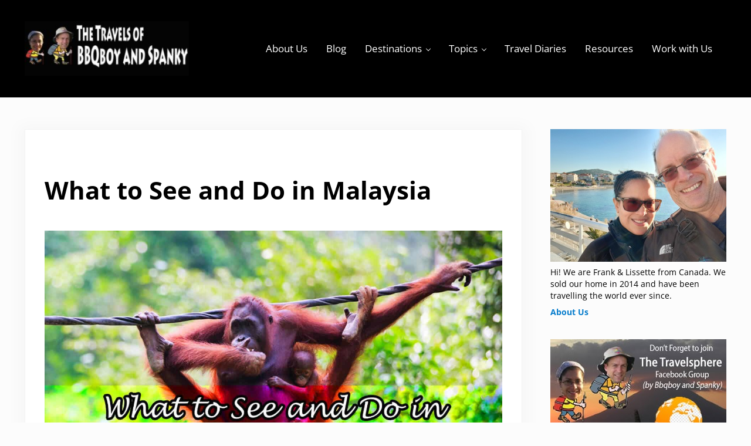

--- FILE ---
content_type: text/html; charset=UTF-8
request_url: https://bbqboy.net/what-to-see-and-do-in-malaysia/
body_size: 52763
content:
<!DOCTYPE html>
<html lang="en-US">
<head ><meta charset="UTF-8" /><script>if(navigator.userAgent.match(/MSIE|Internet Explorer/i)||navigator.userAgent.match(/Trident\/7\..*?rv:11/i)){var href=document.location.href;if(!href.match(/[?&]nowprocket/)){if(href.indexOf("?")==-1){if(href.indexOf("#")==-1){document.location.href=href+"?nowprocket=1"}else{document.location.href=href.replace("#","?nowprocket=1#")}}else{if(href.indexOf("#")==-1){document.location.href=href+"&nowprocket=1"}else{document.location.href=href.replace("#","&nowprocket=1#")}}}}</script><script>(()=>{class RocketLazyLoadScripts{constructor(){this.v="2.0.4",this.userEvents=["keydown","keyup","mousedown","mouseup","mousemove","mouseover","mouseout","touchmove","touchstart","touchend","touchcancel","wheel","click","dblclick","input"],this.attributeEvents=["onblur","onclick","oncontextmenu","ondblclick","onfocus","onmousedown","onmouseenter","onmouseleave","onmousemove","onmouseout","onmouseover","onmouseup","onmousewheel","onscroll","onsubmit"]}async t(){this.i(),this.o(),/iP(ad|hone)/.test(navigator.userAgent)&&this.h(),this.u(),this.l(this),this.m(),this.k(this),this.p(this),this._(),await Promise.all([this.R(),this.L()]),this.lastBreath=Date.now(),this.S(this),this.P(),this.D(),this.O(),this.M(),await this.C(this.delayedScripts.normal),await this.C(this.delayedScripts.defer),await this.C(this.delayedScripts.async),await this.T(),await this.F(),await this.j(),await this.A(),window.dispatchEvent(new Event("rocket-allScriptsLoaded")),this.everythingLoaded=!0,this.lastTouchEnd&&await new Promise(t=>setTimeout(t,500-Date.now()+this.lastTouchEnd)),this.I(),this.H(),this.U(),this.W()}i(){this.CSPIssue=sessionStorage.getItem("rocketCSPIssue"),document.addEventListener("securitypolicyviolation",t=>{this.CSPIssue||"script-src-elem"!==t.violatedDirective||"data"!==t.blockedURI||(this.CSPIssue=!0,sessionStorage.setItem("rocketCSPIssue",!0))},{isRocket:!0})}o(){window.addEventListener("pageshow",t=>{this.persisted=t.persisted,this.realWindowLoadedFired=!0},{isRocket:!0}),window.addEventListener("pagehide",()=>{this.onFirstUserAction=null},{isRocket:!0})}h(){let t;function e(e){t=e}window.addEventListener("touchstart",e,{isRocket:!0}),window.addEventListener("touchend",function i(o){o.changedTouches[0]&&t.changedTouches[0]&&Math.abs(o.changedTouches[0].pageX-t.changedTouches[0].pageX)<10&&Math.abs(o.changedTouches[0].pageY-t.changedTouches[0].pageY)<10&&o.timeStamp-t.timeStamp<200&&(window.removeEventListener("touchstart",e,{isRocket:!0}),window.removeEventListener("touchend",i,{isRocket:!0}),"INPUT"===o.target.tagName&&"text"===o.target.type||(o.target.dispatchEvent(new TouchEvent("touchend",{target:o.target,bubbles:!0})),o.target.dispatchEvent(new MouseEvent("mouseover",{target:o.target,bubbles:!0})),o.target.dispatchEvent(new PointerEvent("click",{target:o.target,bubbles:!0,cancelable:!0,detail:1,clientX:o.changedTouches[0].clientX,clientY:o.changedTouches[0].clientY})),event.preventDefault()))},{isRocket:!0})}q(t){this.userActionTriggered||("mousemove"!==t.type||this.firstMousemoveIgnored?"keyup"===t.type||"mouseover"===t.type||"mouseout"===t.type||(this.userActionTriggered=!0,this.onFirstUserAction&&this.onFirstUserAction()):this.firstMousemoveIgnored=!0),"click"===t.type&&t.preventDefault(),t.stopPropagation(),t.stopImmediatePropagation(),"touchstart"===this.lastEvent&&"touchend"===t.type&&(this.lastTouchEnd=Date.now()),"click"===t.type&&(this.lastTouchEnd=0),this.lastEvent=t.type,t.composedPath&&t.composedPath()[0].getRootNode()instanceof ShadowRoot&&(t.rocketTarget=t.composedPath()[0]),this.savedUserEvents.push(t)}u(){this.savedUserEvents=[],this.userEventHandler=this.q.bind(this),this.userEvents.forEach(t=>window.addEventListener(t,this.userEventHandler,{passive:!1,isRocket:!0})),document.addEventListener("visibilitychange",this.userEventHandler,{isRocket:!0})}U(){this.userEvents.forEach(t=>window.removeEventListener(t,this.userEventHandler,{passive:!1,isRocket:!0})),document.removeEventListener("visibilitychange",this.userEventHandler,{isRocket:!0}),this.savedUserEvents.forEach(t=>{(t.rocketTarget||t.target).dispatchEvent(new window[t.constructor.name](t.type,t))})}m(){const t="return false",e=Array.from(this.attributeEvents,t=>"data-rocket-"+t),i="["+this.attributeEvents.join("],[")+"]",o="[data-rocket-"+this.attributeEvents.join("],[data-rocket-")+"]",s=(e,i,o)=>{o&&o!==t&&(e.setAttribute("data-rocket-"+i,o),e["rocket"+i]=new Function("event",o),e.setAttribute(i,t))};new MutationObserver(t=>{for(const n of t)"attributes"===n.type&&(n.attributeName.startsWith("data-rocket-")||this.everythingLoaded?n.attributeName.startsWith("data-rocket-")&&this.everythingLoaded&&this.N(n.target,n.attributeName.substring(12)):s(n.target,n.attributeName,n.target.getAttribute(n.attributeName))),"childList"===n.type&&n.addedNodes.forEach(t=>{if(t.nodeType===Node.ELEMENT_NODE)if(this.everythingLoaded)for(const i of[t,...t.querySelectorAll(o)])for(const t of i.getAttributeNames())e.includes(t)&&this.N(i,t.substring(12));else for(const e of[t,...t.querySelectorAll(i)])for(const t of e.getAttributeNames())this.attributeEvents.includes(t)&&s(e,t,e.getAttribute(t))})}).observe(document,{subtree:!0,childList:!0,attributeFilter:[...this.attributeEvents,...e]})}I(){this.attributeEvents.forEach(t=>{document.querySelectorAll("[data-rocket-"+t+"]").forEach(e=>{this.N(e,t)})})}N(t,e){const i=t.getAttribute("data-rocket-"+e);i&&(t.setAttribute(e,i),t.removeAttribute("data-rocket-"+e))}k(t){Object.defineProperty(HTMLElement.prototype,"onclick",{get(){return this.rocketonclick||null},set(e){this.rocketonclick=e,this.setAttribute(t.everythingLoaded?"onclick":"data-rocket-onclick","this.rocketonclick(event)")}})}S(t){function e(e,i){let o=e[i];e[i]=null,Object.defineProperty(e,i,{get:()=>o,set(s){t.everythingLoaded?o=s:e["rocket"+i]=o=s}})}e(document,"onreadystatechange"),e(window,"onload"),e(window,"onpageshow");try{Object.defineProperty(document,"readyState",{get:()=>t.rocketReadyState,set(e){t.rocketReadyState=e},configurable:!0}),document.readyState="loading"}catch(t){console.log("WPRocket DJE readyState conflict, bypassing")}}l(t){this.originalAddEventListener=EventTarget.prototype.addEventListener,this.originalRemoveEventListener=EventTarget.prototype.removeEventListener,this.savedEventListeners=[],EventTarget.prototype.addEventListener=function(e,i,o){o&&o.isRocket||!t.B(e,this)&&!t.userEvents.includes(e)||t.B(e,this)&&!t.userActionTriggered||e.startsWith("rocket-")||t.everythingLoaded?t.originalAddEventListener.call(this,e,i,o):(t.savedEventListeners.push({target:this,remove:!1,type:e,func:i,options:o}),"mouseenter"!==e&&"mouseleave"!==e||t.originalAddEventListener.call(this,e,t.savedUserEvents.push,o))},EventTarget.prototype.removeEventListener=function(e,i,o){o&&o.isRocket||!t.B(e,this)&&!t.userEvents.includes(e)||t.B(e,this)&&!t.userActionTriggered||e.startsWith("rocket-")||t.everythingLoaded?t.originalRemoveEventListener.call(this,e,i,o):t.savedEventListeners.push({target:this,remove:!0,type:e,func:i,options:o})}}J(t,e){this.savedEventListeners=this.savedEventListeners.filter(i=>{let o=i.type,s=i.target||window;return e!==o||t!==s||(this.B(o,s)&&(i.type="rocket-"+o),this.$(i),!1)})}H(){EventTarget.prototype.addEventListener=this.originalAddEventListener,EventTarget.prototype.removeEventListener=this.originalRemoveEventListener,this.savedEventListeners.forEach(t=>this.$(t))}$(t){t.remove?this.originalRemoveEventListener.call(t.target,t.type,t.func,t.options):this.originalAddEventListener.call(t.target,t.type,t.func,t.options)}p(t){let e;function i(e){return t.everythingLoaded?e:e.split(" ").map(t=>"load"===t||t.startsWith("load.")?"rocket-jquery-load":t).join(" ")}function o(o){function s(e){const s=o.fn[e];o.fn[e]=o.fn.init.prototype[e]=function(){return this[0]===window&&t.userActionTriggered&&("string"==typeof arguments[0]||arguments[0]instanceof String?arguments[0]=i(arguments[0]):"object"==typeof arguments[0]&&Object.keys(arguments[0]).forEach(t=>{const e=arguments[0][t];delete arguments[0][t],arguments[0][i(t)]=e})),s.apply(this,arguments),this}}if(o&&o.fn&&!t.allJQueries.includes(o)){const e={DOMContentLoaded:[],"rocket-DOMContentLoaded":[]};for(const t in e)document.addEventListener(t,()=>{e[t].forEach(t=>t())},{isRocket:!0});o.fn.ready=o.fn.init.prototype.ready=function(i){function s(){parseInt(o.fn.jquery)>2?setTimeout(()=>i.bind(document)(o)):i.bind(document)(o)}return"function"==typeof i&&(t.realDomReadyFired?!t.userActionTriggered||t.fauxDomReadyFired?s():e["rocket-DOMContentLoaded"].push(s):e.DOMContentLoaded.push(s)),o([])},s("on"),s("one"),s("off"),t.allJQueries.push(o)}e=o}t.allJQueries=[],o(window.jQuery),Object.defineProperty(window,"jQuery",{get:()=>e,set(t){o(t)}})}P(){const t=new Map;document.write=document.writeln=function(e){const i=document.currentScript,o=document.createRange(),s=i.parentElement;let n=t.get(i);void 0===n&&(n=i.nextSibling,t.set(i,n));const c=document.createDocumentFragment();o.setStart(c,0),c.appendChild(o.createContextualFragment(e)),s.insertBefore(c,n)}}async R(){return new Promise(t=>{this.userActionTriggered?t():this.onFirstUserAction=t})}async L(){return new Promise(t=>{document.addEventListener("DOMContentLoaded",()=>{this.realDomReadyFired=!0,t()},{isRocket:!0})})}async j(){return this.realWindowLoadedFired?Promise.resolve():new Promise(t=>{window.addEventListener("load",t,{isRocket:!0})})}M(){this.pendingScripts=[];this.scriptsMutationObserver=new MutationObserver(t=>{for(const e of t)e.addedNodes.forEach(t=>{"SCRIPT"!==t.tagName||t.noModule||t.isWPRocket||this.pendingScripts.push({script:t,promise:new Promise(e=>{const i=()=>{const i=this.pendingScripts.findIndex(e=>e.script===t);i>=0&&this.pendingScripts.splice(i,1),e()};t.addEventListener("load",i,{isRocket:!0}),t.addEventListener("error",i,{isRocket:!0}),setTimeout(i,1e3)})})})}),this.scriptsMutationObserver.observe(document,{childList:!0,subtree:!0})}async F(){await this.X(),this.pendingScripts.length?(await this.pendingScripts[0].promise,await this.F()):this.scriptsMutationObserver.disconnect()}D(){this.delayedScripts={normal:[],async:[],defer:[]},document.querySelectorAll("script[type$=rocketlazyloadscript]").forEach(t=>{t.hasAttribute("data-rocket-src")?t.hasAttribute("async")&&!1!==t.async?this.delayedScripts.async.push(t):t.hasAttribute("defer")&&!1!==t.defer||"module"===t.getAttribute("data-rocket-type")?this.delayedScripts.defer.push(t):this.delayedScripts.normal.push(t):this.delayedScripts.normal.push(t)})}async _(){await this.L();let t=[];document.querySelectorAll("script[type$=rocketlazyloadscript][data-rocket-src]").forEach(e=>{let i=e.getAttribute("data-rocket-src");if(i&&!i.startsWith("data:")){i.startsWith("//")&&(i=location.protocol+i);try{const o=new URL(i).origin;o!==location.origin&&t.push({src:o,crossOrigin:e.crossOrigin||"module"===e.getAttribute("data-rocket-type")})}catch(t){}}}),t=[...new Map(t.map(t=>[JSON.stringify(t),t])).values()],this.Y(t,"preconnect")}async G(t){if(await this.K(),!0!==t.noModule||!("noModule"in HTMLScriptElement.prototype))return new Promise(e=>{let i;function o(){(i||t).setAttribute("data-rocket-status","executed"),e()}try{if(navigator.userAgent.includes("Firefox/")||""===navigator.vendor||this.CSPIssue)i=document.createElement("script"),[...t.attributes].forEach(t=>{let e=t.nodeName;"type"!==e&&("data-rocket-type"===e&&(e="type"),"data-rocket-src"===e&&(e="src"),i.setAttribute(e,t.nodeValue))}),t.text&&(i.text=t.text),t.nonce&&(i.nonce=t.nonce),i.hasAttribute("src")?(i.addEventListener("load",o,{isRocket:!0}),i.addEventListener("error",()=>{i.setAttribute("data-rocket-status","failed-network"),e()},{isRocket:!0}),setTimeout(()=>{i.isConnected||e()},1)):(i.text=t.text,o()),i.isWPRocket=!0,t.parentNode.replaceChild(i,t);else{const i=t.getAttribute("data-rocket-type"),s=t.getAttribute("data-rocket-src");i?(t.type=i,t.removeAttribute("data-rocket-type")):t.removeAttribute("type"),t.addEventListener("load",o,{isRocket:!0}),t.addEventListener("error",i=>{this.CSPIssue&&i.target.src.startsWith("data:")?(console.log("WPRocket: CSP fallback activated"),t.removeAttribute("src"),this.G(t).then(e)):(t.setAttribute("data-rocket-status","failed-network"),e())},{isRocket:!0}),s?(t.fetchPriority="high",t.removeAttribute("data-rocket-src"),t.src=s):t.src="data:text/javascript;base64,"+window.btoa(unescape(encodeURIComponent(t.text)))}}catch(i){t.setAttribute("data-rocket-status","failed-transform"),e()}});t.setAttribute("data-rocket-status","skipped")}async C(t){const e=t.shift();return e?(e.isConnected&&await this.G(e),this.C(t)):Promise.resolve()}O(){this.Y([...this.delayedScripts.normal,...this.delayedScripts.defer,...this.delayedScripts.async],"preload")}Y(t,e){this.trash=this.trash||[];let i=!0;var o=document.createDocumentFragment();t.forEach(t=>{const s=t.getAttribute&&t.getAttribute("data-rocket-src")||t.src;if(s&&!s.startsWith("data:")){const n=document.createElement("link");n.href=s,n.rel=e,"preconnect"!==e&&(n.as="script",n.fetchPriority=i?"high":"low"),t.getAttribute&&"module"===t.getAttribute("data-rocket-type")&&(n.crossOrigin=!0),t.crossOrigin&&(n.crossOrigin=t.crossOrigin),t.integrity&&(n.integrity=t.integrity),t.nonce&&(n.nonce=t.nonce),o.appendChild(n),this.trash.push(n),i=!1}}),document.head.appendChild(o)}W(){this.trash.forEach(t=>t.remove())}async T(){try{document.readyState="interactive"}catch(t){}this.fauxDomReadyFired=!0;try{await this.K(),this.J(document,"readystatechange"),document.dispatchEvent(new Event("rocket-readystatechange")),await this.K(),document.rocketonreadystatechange&&document.rocketonreadystatechange(),await this.K(),this.J(document,"DOMContentLoaded"),document.dispatchEvent(new Event("rocket-DOMContentLoaded")),await this.K(),this.J(window,"DOMContentLoaded"),window.dispatchEvent(new Event("rocket-DOMContentLoaded"))}catch(t){console.error(t)}}async A(){try{document.readyState="complete"}catch(t){}try{await this.K(),this.J(document,"readystatechange"),document.dispatchEvent(new Event("rocket-readystatechange")),await this.K(),document.rocketonreadystatechange&&document.rocketonreadystatechange(),await this.K(),this.J(window,"load"),window.dispatchEvent(new Event("rocket-load")),await this.K(),window.rocketonload&&window.rocketonload(),await this.K(),this.allJQueries.forEach(t=>t(window).trigger("rocket-jquery-load")),await this.K(),this.J(window,"pageshow");const t=new Event("rocket-pageshow");t.persisted=this.persisted,window.dispatchEvent(t),await this.K(),window.rocketonpageshow&&window.rocketonpageshow({persisted:this.persisted})}catch(t){console.error(t)}}async K(){Date.now()-this.lastBreath>45&&(await this.X(),this.lastBreath=Date.now())}async X(){return document.hidden?new Promise(t=>setTimeout(t)):new Promise(t=>requestAnimationFrame(t))}B(t,e){return e===document&&"readystatechange"===t||(e===document&&"DOMContentLoaded"===t||(e===window&&"DOMContentLoaded"===t||(e===window&&"load"===t||e===window&&"pageshow"===t)))}static run(){(new RocketLazyLoadScripts).t()}}RocketLazyLoadScripts.run()})();</script>

<meta name="viewport" content="width=device-width, initial-scale=1" />
<meta name='contextly-page' id='contextly-page' content='{"title":"What to See and Do in Malaysia","url":"https:\/\/bbqboy.net\/what-to-see-and-do-in-malaysia\/","pub_date":"2019-11-05 00:31:21","mod_date":"2025-05-27 17:08:31","type":"post","post_id":"7679","author_id":"1","author_name":"","author_display_name":"Frank (bbqboy)","tags":["Malaysia","Travel Guide"],"categories":["DESTINATION GUIDES","MALAYSIA"],"image":"https:\/\/bbqboy.net\/wp-content\/uploads\/2018\/07\/Your-Malaysia-Guide.-Covers-what-to-See-and-Do-in-Peninsular-Malaysia-and-Malaysian-Borneo.jpg"}' />
<script>var et_site_url='https://bbqboy.net';var et_post_id='7679';function et_core_page_resource_fallback(a,b){"undefined"===typeof b&&(b=a.sheet.cssRules&&0===a.sheet.cssRules.length);b&&(a.onerror=null,a.onload=null,a.href?a.href=et_site_url+"/?et_core_page_resource="+a.id+et_post_id:a.src&&(a.src=et_site_url+"/?et_core_page_resource="+a.id+et_post_id))}
</script><meta name='robots' content='index, follow, max-image-preview:large, max-snippet:-1, max-video-preview:-1' />
	<style>img:is([sizes="auto" i], [sizes^="auto," i]) { contain-intrinsic-size: 3000px 1500px }</style>
	
		<style type="text/css">
			#genesis-slider, #slides, .genesis-slider-wrap { height: 450px; width: 910px; }
			.slide-excerpt { width: 500px; }
			.slide-excerpt { bottom: 0; }
			.slide-excerpt { right: 0; }
			div.slider-next, div.slider-previous { top: 195px; }
		</style>
	<!-- This site is optimized with the Yoast SEO plugin v26.1.1 - https://yoast.com/wordpress/plugins/seo/ -->
	<title>What to See and Do in Malaysia</title>
<link data-rocket-preload as="style" href="https://fonts.googleapis.com/css?family=Open%20Sans%3A400%2C700&#038;display=swap" rel="preload">
<link href="https://fonts.googleapis.com/css?family=Open%20Sans%3A400%2C700&#038;display=swap" media="print" onload="this.media=&#039;all&#039;" rel="stylesheet">
<noscript><link rel="stylesheet" href="https://fonts.googleapis.com/css?family=Open%20Sans%3A400%2C700&#038;display=swap"></noscript>
<style id="rocket-critical-css">.screen-reader-text{clip:rect(1px,1px,1px,1px);height:1px;overflow:hidden;position:absolute!important;width:1px;word-wrap:normal!important}.gb-block-pricing-table:nth-child(1){-ms-grid-row:1;-ms-grid-column:1;grid-area:col1}.gb-block-pricing-table:nth-child(2){-ms-grid-row:1;-ms-grid-column:2;grid-area:col2}.gb-block-pricing-table:nth-child(3){-ms-grid-row:1;-ms-grid-column:3;grid-area:col3}.gb-block-pricing-table:nth-child(4){-ms-grid-row:1;-ms-grid-column:4;grid-area:col4}.gb-block-layout-column:nth-child(1){-ms-grid-row:1;-ms-grid-column:1;grid-area:col1}.gb-block-layout-column:nth-child(1){-ms-grid-row:1;-ms-grid-column:1;grid-area:col1}.gb-block-layout-column:nth-child(2){-ms-grid-row:1;-ms-grid-column:2;grid-area:col2}.gb-block-layout-column:nth-child(3){-ms-grid-row:1;-ms-grid-column:3;grid-area:col3}.gb-block-layout-column:nth-child(4){-ms-grid-row:1;-ms-grid-column:4;grid-area:col4}.gb-block-layout-column:nth-child(5){-ms-grid-row:1;-ms-grid-column:5;grid-area:col5}.gb-block-layout-column:nth-child(6){-ms-grid-row:1;-ms-grid-column:6;grid-area:col6}@media only screen and (max-width:600px){.gpb-grid-mobile-reorder .gb-is-responsive-column .gb-block-layout-column:nth-of-type(1){grid-area:col2}.gpb-grid-mobile-reorder .gb-is-responsive-column .gb-block-layout-column:nth-of-type(2){grid-area:col1}}ul{box-sizing:border-box}.entry-content{counter-reset:footnotes}:root{--wp--preset--font-size--normal:16px;--wp--preset--font-size--huge:42px}.aligncenter{clear:both}.screen-reader-text{clip:rect(1px,1px,1px,1px);word-wrap:normal!important;border:0;-webkit-clip-path:inset(50%);clip-path:inset(50%);height:1px;margin:-1px;overflow:hidden;padding:0;position:absolute;width:1px}@supports (width:100dvw){:root{--viewport-width:100dvw;--scrollbar-width:0px}}:root{--color-success:#32cd32;--color-danger:#ff4500;--color-warning:gold;--color-info:#1e90ff;--color-border:rgba(10,20,30,.05);--color-shadow:rgba(10,20,30,.1);--system-font-family:-apple-system,blinkmacsystemfont,"Segoe UI",roboto,oxygen-sans,ubuntu,cantarell,"Helvetica Neue",sans-serif;--code-font-family:consolas,monaco,monospace;--font-size-base:16px;--font-scale-responsive:0.15vw;--font-size-xs:calc(var(--font-size-sm) / var(--font-scale));--font-size-sm:calc(var(--font-size-md) / var(--font-scale));--font-size-md:calc(var(--font-size-base) + var(--font-scale-responsive));--font-size-lg:calc(var(--font-size-md) * var(--font-scale));--font-size-xl:calc(var(--font-size-lg) * var(--font-scale));--font-size-xxl:calc(var(--font-size-xl) * var(--font-scale));--font-size-xxxl:calc(var(--font-size-xxl) * var(--font-scale));--font-size-xxxxl:calc(var(--font-size-xxxl) * var(--font-scale));--spacing-base:16px;--spacing-xxxxs:2px;--spacing-xxxs:4px;--spacing-xxs:6px;--spacing-xs:8px;--spacing-sm:12px;--spacing-md:var(--spacing-base);--spacing-lg:calc(var(--spacing-md) * var(--spacing-scale));--spacing-xl:calc(var(--spacing-lg) * var(--spacing-scale));--spacing-xxl:calc(var(--spacing-xl) * var(--spacing-scale));--spacing-xxxl:calc(var(--spacing-xxl) * var(--spacing-scale));--spacing-xxxxl:calc(var(--spacing-xxxl) * var(--spacing-scale));--side-spacing:calc(var(--spacing-md) + 2vw);--padding-base:8px;--padding-xs:var(--padding-base);--padding-sm:calc(var(--padding-base) * (var(--padding-scale) * 2));--padding-md:calc(var(--padding-sm) * var(--padding-scale));--padding-lg:calc(var(--padding-md) * var(--padding-scale));--padding-xl:calc(var(--padding-lg) * var(--padding-scale));--padding-xxl:calc(var(--padding-xl) * var(--padding-scale));--row-gap:var(--spacing-md);--column-gap:var(--spacing-md);--wrap-max-width:var(--breakpoint-xl);--sidebar-width:300px;--content-max-width:var(--breakpoint-xl);--border-radius:4px;--border-width:1px;--border:var(--border-width) solid var(--color-border);--shadow:0 0.25em 1em 0 var(--color-shadow);--drop-shadow:drop-shadow(0 0.25em 1em var(--color-shadow));--inherit:inherit;--content-sidebar-wrap-margin-top:var(--spacing-xxl);--content-sidebar-wrap-margin-bottom:var(--spacing-xxxl);--content-sidebar-gap:calc(var(--column-gap) * 3);--sub-menu-position:absolute;--sub-menu-left:-999rem;--sub-menu-width:200px;--sub-menu-margin:0 0 0 calc(0 - var(--spacing-md));--sub-menu-background-color:var(--color-white);--sub-menu-border:var(--border);--sub-menu-border-radius:var(--border-radius);--sub-menu-opacity:0;--sub-menu-animation:fadein 0.2s ease-in-out;--sub-menu-toggle-position:relative;--sub-sub-menu-top:-1px;--sub-sub-menu-left:100%}*,:after,:before{box-sizing:border-box}html{line-height:1.15;-webkit-text-size-adjust:100%;max-width:var(--viewport-width);font-size:100%;-webkit-font-smoothing:antialiased;-moz-osx-font-smoothing:grayscale}body{margin:0;--body-top:0px;--scroll-margin-top:calc(var(--body-top) + var(--spacing-lg));display:flex;flex-direction:column;min-height:var(--body-min-height,calc(100vh - var(--body-top)));min-height:-webkit-fill-available;overflow-x:hidden;color:var(--body-color,var(--color-body));font-weight:var(--body-font-weight,unset);font-size:var(--body-font-size,var(--font-size-md));font-family:var(--body-font-family,unset);font-style:var(--body-font-style,normal);line-height:var(--body-line-height,1.625);background:var(--body-background-color,var(--color-background))}main{display:block}a{background-color:transparent;color:var(--link-color,var(--color-link));-webkit-text-decoration:var(--link-text-decoration,none);text-decoration:var(--link-text-decoration,none);text-underline-offset:var(--link-text-decoration-offset,var(--spacing-xxs));word-break:var(--link-word-break,break-word)}img{border-style:none;height:auto;vertical-align:top;border-radius:var(--image-border-radius,0);-webkit-transform:var(--image-transform,unset);transform:var(--image-transform,unset);-webkit-filter:var(--image-filter,unset);filter:var(--image-filter,unset)}button,input,textarea{font-size:100%;font-family:inherit}button,input{overflow:visible}button{text-transform:none}[type=button],[type=submit],button{-webkit-appearance:button}[type=button]::-moz-focus-inner,[type=submit]::-moz-focus-inner,button::-moz-focus-inner{padding:0;border-style:none}[type=button]:-moz-focusring,[type=submit]:-moz-focusring,button:-moz-focusring{outline:1px dotted ButtonText}fieldset{padding:.35em .75em .625em;min-width:0;margin:0 0 var(--spacing-lg);padding:.01em 0 0;border:0}legend{box-sizing:border-box;max-width:100%;padding:0;color:inherit;white-space:normal;display:table;float:left;width:100%;margin:var(--legend-margin,0 0 var(--spacing-md));padding:var(--legend-padding,0);font-size:var(--legend-font-size,var(--font-size-xs))}textarea{overflow:auto;--input-line-height:var(--body-line-height,1.625);--input-border-radius:var(--border-radius)}[type=search]{-webkit-appearance:textfield;outline-offset:-2px}[type=search]::-webkit-search-decoration{-webkit-appearance:none}::-webkit-file-upload-button{-webkit-appearance:button;font:inherit}[id]{scroll-margin-top:var(--scroll-margin-top)}p{width:var(--paragraph-width,auto);margin:var(--paragraph-margin,0 0 var(--paragraph-margin-bottom,var(--spacing-md)));padding:var(--paragraph-padding,0)}p:empty{display:none}p:last-child{--paragraph-margin-bottom:0}strong{font-weight:var(--strong-font-weight,var(--body-font-weight-bold));word-wrap:break-word}h1,h2,legend{margin-top:var(--heading-margin-top,0);margin-bottom:var(--heading-margin-bottom,var(--spacing-md));color:var(--heading-color,var(--color-heading));font-weight:var(--heading-font-weight,unset);font-family:var(--heading-font-family,unset);font-style:var(--heading-font-style,normal);line-height:var(--heading-line-height,1.219);letter-spacing:var(--heading-letter-spacing,normal);text-transform:var(--heading-text-transform,none)}h2:last-child{--heading-margin-bottom:0}h1{font-size:var(--h1-font-size,var(--font-size-xxxxl))}h2{font-size:var(--h2-font-size,var(--font-size-xxl))}ul{list-style-type:var(--list-style-type,var(--unordered-list-style-type,disc))}ul{margin:var(--list-margin,var(--list-margin-top,0) var(--list-margin-right,0) var(--list-margin-bottom,var(--spacing-sm)) var(--list-margin-left,0));padding:var(--list-padding,0);list-style-position:var(--list-style-position,inside)}ul ul{margin:var(--sub-list-margin,var(--spacing-md) var(--spacing-md))}ul li{margin:var(--list-item-margin,var(--list-item-margin-top,0) var(--list-item-margin-right,0) var(--list-item-margin-bottom,0) var(--list-item-margin-left,0))}.entry-content,.sidebar{--list-style-position:outside;--list-margin-left:var(--spacing-xl);--list-margin-bottom:var(--spacing-lg);--list-item-margin-bottom:var(--spacing-xs)}.button,.button:visited,[type=button],[type=submit],button{position:relative;display:var(--button-display,inline-flex);gap:var(--spacing-xs);align-items:center;justify-content:center;width:var(--button-width,auto);max-height:var(--button-max-height,100%);margin:var(--button-margin,0);padding:var(--button-padding,.9rem 2rem);color:var(--button-color);font-weight:var(--button-font-weight,var(--body-font-weight));font-size:var(--button-font-size,var(--font-size-base));font-family:var(--button-font-family,var(--body-font-family));line-height:var(--button-line-height,1.1);letter-spacing:var(--button-letter-spacing,normal);white-space:var(--button-white-space,normal);text-align:var(--button-text-align,center);text-transform:var(--button-text-transform,none);-webkit-text-decoration:var(--button-text-decoration,none);text-decoration:var(--button-text-decoration,none);word-break:var(--button-word-break,normal);overflow-wrap:var(--button-overflow-wrap,break-word);background:var(--button-background,var(--color-primary));border:var(--button-border,0);border-radius:var(--button-border-radius,var(--border-radius));outline:var(--button-outline,none);box-shadow:var(--button-box-shadow,none);-webkit-transform:var(--button-transform,none);transform:var(--button-transform,none);-webkit-filter:var(--button-filter,none);filter:var(--button-filter,none);opacity:var(--button-opacity,1)}.button-secondary,.button-secondary:visited{--button-color:var(--button-secondary-color);--button-color-hover:var(--button-secondary-color-hover,var(--button-secondary-color));--button-background:var(--button-secondary-background,var(--color-secondary));--button-background-hover:var(--button-secondary-background-hover,var(--color-secondary-dark,var(--color-secondary)))}form{accent-color:var(--color-primary)}label{display:inline-block;margin:var(--label-margin,0 0 var(--spacing-xs));font-weight:var(--label-font-weight,var(--heading-font-weight));font-size:var(--label-font-size,smaller);--input-font-size:smaller;--input-font-weight:var(--body-font-weight)}[type=email],[type=search],[type=text],input:not([type]),textarea{display:var(--input-display,block);width:var(--input-width,100%);margin:var(--input-margin,0);padding:var(--input-padding,.9em);color:var(--input-color,var(--color-body));font-size:var(--input-font-size,var(--font-size-base));font-family:var(--input-font-family,var(--inherit));line-height:var(--input-line-height,1);background-color:var(--input-background-color,var(--color-white));background-clip:padding-box;border:var(--input-border,1px solid rgba(0,0,0,.1));border-radius:var(--input-border-radius,var(--border-radius));outline:none;box-shadow:var(--input-box-shadow,none)}::-webkit-input-placeholder,input::-webkit-input-placeholder{color:var(--input-placeholder-color,var(--color-body));font-size:var(--input-placeholder-font-size,var(--font-size-base));opacity:.5}::-moz-placeholder,input::-moz-placeholder{color:var(--input-placeholder-color,var(--color-body));font-size:var(--input-placeholder-font-size,var(--font-size-base));opacity:.5}::-ms-input-placeholder,input::-ms-input-placeholder{color:var(--input-placeholder-color,var(--color-body));font-size:var(--input-placeholder-font-size,var(--font-size-base));opacity:.5}::placeholder{color:var(--input-placeholder-color,var(--color-body));font-size:var(--input-placeholder-font-size,var(--font-size-base));opacity:.5}input[type=search]{width:var(--search-input-width,auto);min-width:var(--search-input-min-width,0);max-width:var(--search-input-max-width,320px);font-size:var(--font-size-md);-webkit-appearance:none}input[type=search]::-webkit-search-cancel-button,input[type=search]::-webkit-search-results-button{display:none}legend+*{clear:both}img{max-width:100%}img.aligncenter{display:block}.site-container{display:flex;flex-direction:column;flex:1;width:100%;max-width:var(--site-container-max-width,unset);margin:var(--site-container-margin,unset);background:var(--site-container-background,unset)}.site-inner{width:100%;margin:var(--site-inner-margin,var(--site-inner-margin-top,0) auto var(--site-inner-margin-bottom,0))}.content-sidebar-wrap{width:calc(100% - (var(--side-spacing) * 2));max-width:var(--wrap-max-width);margin:var(--content-sidebar-wrap-margin-top) auto var(--content-sidebar-wrap-margin-bottom)}.content{width:100%;max-width:var(--content-max-width);margin:var(--content-margin,var(--content-margin-top,0) var(--content-margin-sides,auto) var(--content-margin-bottom,0));--columns:0}.has-content-sidebar{--content-max-width:unset}.sidebar{margin-top:var(--sidebar-margin-top,var(--spacing-xl));font-size:var(--sidebar-font-size,var(--font-size-sm));--widget-margin-bottom:var(--spacing-xl);--entry-title-margin-bottom:var(--spacing-xs);--entry-title-font-size:var(--font-size-lg);--entry-content-margin:0 0 var(--spacing-md);--paragraph-margin-bottom:var(--spacing-xs)}.sidebar .widget:first-of-type{--widget-margin-top:0}.nav-header-right{position:relative;display:var(--nav-header-display,flex);flex-grow:1;width:var(--nav-header-width,var(--viewport-width));margin:var(--nav-header-margin,0 -5vw);padding:var(--nav-header-padding,var(--spacing-md) 5vw);background:var(--nav-header-background,none)}.menu{display:var(--menu-display,flex);flex-wrap:var(--menu-flex-wrap,wrap);align-items:var(--menu-align-items,center);justify-content:var(--menu-justify-content,start);width:100%;margin:0;font-weight:var(--menu-font-weight,unset);font-size:var(--menu-font-size,var(--font-size-md));font-family:var(--menu-font-family,var(--inherit));line-height:var(--menu-line-height,1.219);letter-spacing:var(--menu-letter-spacing,normal);text-transform:var(--menu-text-transform,normal);-webkit-columns:var(--menu-columns,auto);-moz-columns:var(--menu-columns,auto);columns:var(--menu-columns,auto);list-style-type:none;--link-text-decoration:var(--menu-item-link-text-decoration,none);--link-text-decoration-hover:var(--menu-item-link-text-decoration-hover,none)}.menu-item{position:relative;display:var(--menu-item-display,flex);flex-wrap:var(--menu-item-flex-wrap,wrap);justify-content:var(--menu-item-justify-content,start);width:var(--menu-item-width,auto);margin:var(--menu-item-margin,0)}.menu-item.search{z-index:12}.menu-item-link{display:var(--menu-item-link-display,flex);flex:var(--menu-item-link-flex,unset);align-items:center;justify-content:var(--menu-item-link-justify-content,start);width:var(--menu-item-link-width,auto);max-width:var(--menu-item-link-max-width,100%);padding:var(--menu-item-link-padding,var(--spacing-md) var(--spacing-md));color:var(--menu-item-link-color,var(--color-heading));text-align:var(--menu-item-link-text-align,start)}.menu-item-link>span{display:inline-flex;align-items:center;justify-content:center}.menu-item-has-children>a:after{display:var(--menu-item-dropdown-toggle,inline-block);width:6px;height:6px;margin-left:var(--menu-item-dropdown-margin-left,var(--spacing-xs));border-color:currentColor;border-style:solid;border-top:0;border-right-width:1px;border-bottom-width:1px;border-left:0;-webkit-transform:var(--sub-menu-toggle-transform,rotate(45deg));transform:var(--sub-menu-toggle-transform,rotate(45deg));content:""}.menu-item-has-children .menu-item-has-children>a:after{-webkit-transform:rotate(-45deg);transform:rotate(-45deg)}.sub-menu{--menu-item-dropdown-margin-left:auto;--menu-item-width:100%;--menu-item-link-width:100%;--menu-item-link-color:var(--sub-menu-link-color,var(--color-body));--menu-item-link-color-hover:var(--sub-menu-link-color-hover,var(--color-primary));--menu-item-link-padding:var(--spacing-sm) var(--spacing-md);position:var(--sub-menu-position,relative);top:var(--sub-menu-top,100%);left:var(--sub-menu-left,auto);z-index:9;display:var(--sub-menu-display,none);flex:1 1 100%;flex-wrap:wrap;width:var(--sub-menu-width,18rem);margin:var(--sub-menu-margin,0);padding:var(--sub-menu-padding,var(--spacing-xxs) 0);font-size:var(--sub-menu-font-size,.9em);list-style-type:var(--sub-menu-list-style,none);background:var(--sub-menu-background,var(--color-white));border:var(--sub-menu-border,0);border-radius:var(--sub-menu-border-radius,0);opacity:var(--sub-menu-opacity,1);-webkit-animation:var(--sub-menu-animation,none);animation:var(--sub-menu-animation,none)}.sidebar{--menu-item-dropdown-toggle:none;--list-style-position:outside}.sidebar{--menu-display:block;--menu-item-link-padding:var(--spacing-xs) 0;--sub-menu-position:static;--sub-menu-display:block;--sub-menu-width:auto;--sub-menu-margin:0 0 0 var(--spacing-lg);--sub-menu-padding:0;--sub-menu-background:none;--sub-menu-list-style:disc;--sub-menu-border:none;--sub-menu-opacity:1}.menu-toggle{z-index:100;display:var(--menu-toggle-display,flex);flex-direction:var(--menu-toggle-flex-direction,row);align-items:center;justify-content:center;order:var(--menu-toggle-order,unset);min-height:2em;margin:0;padding:var(--menu-toggle-padding,0);--button-background:transparent;--button-background-hover:transparent;--button-text-decoration:none;--button-text-decoration-hover:none;--button-border:0;--button-border-hover:0;--button-box-shadow:none;--button-box-shadow-hover:none;--button-transform:0;--button-transform-hover:0}.menu-toggle-icon{position:relative;top:auto;right:auto;bottom:auto;margin:auto;color:var(--menu-toggle-color,var(--menu-item-link-color,var(--color-heading)));background:var(--menu-toggle-icon-background,currentColor)}.menu-toggle-icon,.menu-toggle-icon:after,.menu-toggle-icon:before{display:block;width:var(--menu-toggle-line-width,calc(var(--spacing-md) * 2));height:var(--menu-toggle-line-height,2px);border-radius:var(--menu-toggle-line-border-radius,var(--border-radius))}.menu-toggle-icon:after,.menu-toggle-icon:before{position:absolute;background:currentColor;content:""}.menu-toggle-icon:before{top:var(--menu-toggle-line-spacing,calc(var(--spacing-md) * -.5));-webkit-transform:var(--menu-toggle-line-before-transform,rotate(0deg));transform:var(--menu-toggle-line-before-transform,rotate(0deg))}.menu-toggle-icon:after{bottom:var(--menu-toggle-line-spacing,calc(var(--spacing-md) * -.5));-webkit-transform:var(--menu-toggle-line-after-transform,rotate(0deg));transform:var(--menu-toggle-line-after-transform,rotate(0deg))}.menu-toggle-icon+span{margin-left:var(--spacing-xs)}.sub-menu .sub-menu{top:var(--sub-sub-menu-top,auto);left:var(--sub-sub-menu-left,auto);white-space:var(--sub-sub-menu-white-space,normal)}.search-icon-form{position:var(--search-icon-form-position,relative)!important}.search-icon-form .search-form{position:absolute;top:var(--search-icon-form-top,100%);right:var(--search-icon-form-right,0);bottom:var(--search-icon-form-bottom,unset);left:var(--search-icon-form-left,unset);display:var(--search-icon-form-display,none);width:var(--search-icon-form-width,unset);max-width:var(--search-icon-form-max-width,var(--wrap-max-width));padding:var(--spacing-sm);background-color:var(--color-white);border-radius:var(--input-border-radius) var(--button-border-radius) var(--button-border-radius) var(--input-border-radius);box-shadow:var(--shadow)}.search-toggle{position:relative;margin:0;padding:var(--menu-item-link-padding,var(--spacing-sm) var(--spacing-xxs));color:var(--search-toggle-color,var(--menu-item-link-color,var(--color-heading)));background:transparent;border:none;box-shadow:none}.search-toggle-close,.search-toggle-icon{width:var(--search-toggle-icon-width,1em);fill:currentColor}.search-toggle-icon{display:var(--search-toggle-icon-display,block)}.search-toggle-close{display:var(--search-toggle-close-display,none)}.search-form{display:var(--search-form-display,flex)}.search-form-input{border-top-right-radius:0;border-bottom-right-radius:0}.search-form-submit{--button-margin:var(--search-button-margin,0 0 0 var(--search-button-margin-left,calc(var(--spacing-lg) * -1)));--button-padding:0.75em 1.25em;--button-font-size:var(--font-size-sm)}.search-form-submit-icon{width:1em;fill:currentColor}.widget{width:var(--widget-width,100%);margin:var(--widget-margin,var(--widget-margin-top,0) var(--widget-margin-right,var(--widget-margin-sides,0)) var(--widget-margin-bottom,var(--spacing-sm)) var(--widget-margin-left,var(--widget-margin-sides,0)));padding:var(--widget-padding,0);border:var(--widget-border,0);border-radius:var(--widget-border-radius,var(--border-radius));--entry-width:100%;--entry-wrap-padding:0}.entry-content{margin:var(--entry-content-margin,0 0 var(--entry-content-margin-bottom,var(--spacing-md)))}.entry-content:last-child{margin-bottom:0}.entry-title{font-size:var(--entry-title-font-size,var(--font-size-xxxxl))}.entry-title-single{margin-bottom:var(--entry-title-single-margin-bottom,var(--spacing-xl))}.entry{position:var(--entry-position,static);display:var(--entry-display,flex);flex-direction:var(--entry-flex-direction,column);flex-wrap:var(--entry-flex-wrap,nowrap);align-items:var(--align-text-vertical,initial);width:var(--entry-width,auto);margin:var(--entry-margin,0);padding:var(--entry-padding,0);overflow:var(--entry-overflow,unset);text-align:var(--align-text,inherit);background:var(--entry-background,unset);border:var(--entry-border,0);border-radius:var(--entry-border-radius,var(--border-radius));box-shadow:var(--entry-box-shadow,unset)}.entry-wrap{display:flex;flex:1;flex-direction:column;width:var(--entry-wrap-width,initial);margin:var(--entry-wrap-margin,0);padding:var(--entry-wrap-padding,0);color:var(--entry-wrap-color,inherit);background:var(--entry-wrap-background,transparent);border:var(--entry-wrap-border,unset);border-radius:var(--entry-wrap-border-radius,unset);box-shadow:var(--entry-wrap-box-shadow,unset)}.entry-wrap>:not(.entry-overlay){z-index:1}@media only screen and (min-width:800px) and (max-width:999px){:root{--font-scale:var(--font-scale-tablet,1.2);--spacing-scale:var(--spacing-scale-tablet,1.414);--padding-scale:var(--padding-scale-tablet,1.778)}}@media only screen and (min-width:1000px){:root{--font-scale:var(--font-scale-desktop,1.25);--spacing-scale:var(--spacing-scale-desktop,1.5);--padding-scale:var(--padding-scale-desktop,2)}.site-inner{display:flex;flex:1;flex-direction:column}.content-sidebar .content-sidebar-wrap{display:grid;grid-template-columns:var(--content-sidebar-wrap-columns,1fr);-webkit-column-gap:var(--content-sidebar-gap);-moz-column-gap:var(--content-sidebar-gap);column-gap:var(--content-sidebar-gap)}.content-sidebar{--content-sidebar-wrap-columns:1fr var(--sidebar-width)}.content{order:var(--content-order,0)}.sidebar{width:var(--sidebar-width);--sidebar-margin-top:0}}@media only screen and (max-width:799px){:root{--font-scale:var(--font-scale-mobile,1.125);--spacing-scale:var(--spacing-scale-mobile,1.333);--padding-scale:var(--padding-scale-mobile,1.618)}h1,h2,legend{word-break:var(--heading-word-break,break-word)}}.site-header{position:var(--site-header-position,relative);top:var(--site-header-top,auto);z-index:12;width:100%;color:var(--site-header-color,var(--color-body));background:var(--site-header-background,var(--color-header));border-bottom:var(--site-header-border-bottom,var(--border));box-shadow:var(--site-header-box-shadow,none)}.site-header-wrap{display:var(--site-header-wrap-display,flex);flex-wrap:var(--site-header-wrap-flex-wrap,nowrap);gap:var(--site-header-wrap-gap,var(--spacing-lg));align-items:var(--site-header-wrap-align-items,center);justify-content:var(--site-header-wrap-justify-content,var(--site-header-wrap-justify-content-mobile,unset));width:var(--site-header-wrap-width,calc(100% - (var(--side-spacing) * 2)));max-width:var(--site-header-wrap-max-width,var(--wrap-max-width));margin-right:auto;margin-left:auto}.header-spacer{display:block;height:var(--header-spacer-height,0)}:root{--title-area-padding:var(--title-area-padding-mobile) 0}.title-area{flex:var(--title-area-flex,0 1 auto);order:var(--title-area-order,unset);margin:var(--title-area-margin,0);padding:var(--title-area-padding,var(--spacing-md) 0);color:var(--title-area-color,var(--color-heading));line-height:var(--title-area-line-height,var(--heading-line-height,1.219));text-align:var(--title-area-text-align,start);--link-color-hover:var(--color-link);--link-text-decoration:none;--link-text-decoration-hover:none}.site-title{display:var(--site-title-display,block);margin:var(--site-title-margin,auto);font-weight:var(--site-title-font-weight,var(--heading-font-weight));font-size:var(--site-title-font-size,var(--font-size-xl));font-family:var(--site-title-font-family,var(--heading-font-family))}.title-area .custom-logo-link{--link-filter:none;--link-filter-hover:none;position:relative;display:flex;align-items:center;max-width:var(--custom-logo-width,18rem);margin:auto}.title-area .custom-logo{display:block;width:var(--viewport-width);max-width:100%;opacity:var(--custom-logo-opacity,1)}.header-section{display:var(--header-section-display,none);flex:var(--header-section-flex,1);flex-wrap:var(--header-section-flex-wrap,nowrap);align-items:var(--header-section-align-items,center);justify-content:var(--header-section-justify-content,unset);order:var(--header-section-order,9);--heading-margin-top:0;--heading-margin-bottom:0}.header-section p:last-of-type{margin-bottom:0}.header-right{--header-section-order:100;--header-section-justify-content:end}.header-section-mobile{position:var(--header-section-mobile-position,relative);display:var(--header-section-mobile-display,flex);flex:1;align-items:center;--search-icon-form-position:static;--search-icon-form-width:var(--viewport-width)}.header-right-mobile{justify-content:end;--search-icon-form-right:calc(var(--side-spacing) * -1);--search-icon-form-left:unset}@media only screen and (min-width:800px){.header-section-mobile{--search-icon-form-width:calc(var(--viewport-width) - (var(--side-spacing) * 2))}.header-right-mobile{--search-icon-form-right:0}}.has-sidebar{--cover-block-alignfull-padding-right:0.05px;--cover-block-alignfull-padding-left:0.05px;--group-block-alignfull-padding-right:0.05px;--group-block-alignfull-padding-left:0.05px}:root{--icon-size:2rem}.entry-content{--search-block-margin:0 0 var(--spacing-md)}.screen-reader-shortcut,.screen-reader-text{border:0;clip:rect(1px,1px,1px,1px);-webkit-clip-path:inset(100%);clip-path:inset(100%);height:1px;overflow:hidden;padding:0;position:absolute;white-space:nowrap;width:1px}.genesis-skip-link{margin:0}.genesis-skip-link li{width:0;height:0;list-style:none;background:var(--color-white)}:focus{outline:var(--focus-outline,var(--border))}.content{--alignfull-width:auto}.clearfix{clear:both}@media only screen and (min-width:800px){.aligncenter{margin:0 auto}.aligncenter:after{clear:both;content:"";display:block}}@media only screen and (min-width:1000px){.content-sidebar .content-sidebar-wrap{--alignfull-margin-right:0;--alignfull-margin-left:0;--alignwide-margin-right:0;--alignwide-margin-left:0}}:root{--font-scale-desktop:1.2;--font-size-base:15px;--body-font-weight:var(--font-weight-light);--border-radius:2px;--shadow:0 4px 24px 12px rgba(0,0,0,.025);--entry-spacing:calc(8px + 2vw);--entry-meta-font-size:var(--font-size-xs);--avatar-border-radius:50%}html{-moz-osx-font-smoothing:unset}body:not(.has-alignfull-first) .entry-wrap-single{margin-bottom:var(--spacing-xxl);padding:var(--entry-spacing);background:var(--color-white);border:var(--border);box-shadow:var(--shadow)}#cookie-notice{position:fixed;min-width:100%;height:auto;z-index:100000;font-size:13px;letter-spacing:0;line-height:20px;left:0;text-align:center;font-weight:400;font-family:-apple-system,BlinkMacSystemFont,Arial,Roboto,"Helvetica Neue",sans-serif}#cookie-notice,#cookie-notice *{-webkit-box-sizing:border-box;-moz-box-sizing:border-box;box-sizing:border-box}#cookie-notice .cookie-notice-container{display:block}#cookie-notice.cookie-notice-hidden .cookie-notice-container{display:none}.cn-position-top{top:0}.cookie-notice-container{padding:15px 30px;text-align:center;width:100%;z-index:2}.cn-close-icon{position:absolute;right:15px;top:50%;margin-top:-10px;width:15px;height:15px;opacity:.5;padding:10px;outline:none}.cn-close-icon:before,.cn-close-icon:after{position:absolute;content:' ';height:15px;width:2px;top:3px;background-color:rgba(128,128,128,1)}.cn-close-icon:before{transform:rotate(45deg)}.cn-close-icon:after{transform:rotate(-45deg)}#cookie-notice .cn-button{margin:0 0 0 10px;display:inline-block}.cn-text-container{margin:0 0 6px 0}.cn-text-container,.cn-buttons-container{display:inline-block}@media all and (max-width:900px){.cookie-notice-container #cn-notice-text{display:block}.cookie-notice-container #cn-notice-buttons{display:block}#cookie-notice .cn-button{margin:0 5px 5px 5px}}@media all and (max-width:480px){.cookie-notice-container{padding:15px 25px}}.fluentform *{box-sizing:border-box}.fluentform .ff-el-group:after,.fluentform .ff-el-group:before{content:" ";display:table}.fluentform .ff-el-group:after{clear:both}@media (min-width:768px){.frm-fluent-form .ff-t-container{display:flex;gap:15px;width:100%}.frm-fluent-form .ff-t-cell{display:flex;flex-direction:column;vertical-align:inherit;width:100%}.frm-fluent-form .ff-t-cell:first-of-type{padding-left:0}.frm-fluent-form .ff-t-cell:last-of-type{flex-grow:1;padding-right:0}}@media (max-width:768px){.ff-t-cell{margin-left:0!important}}.fluentform .ff-el-group{margin-bottom:20px}.fluentform .ff-el-input--label{display:inline-block;margin-bottom:5px;position:relative}.fluentform .ff-el-input--label.ff-el-is-required.asterisk-right label:after{color:#f56c6c;content:" *";margin-left:3px}.fluentform .ff-el-form-control{display:block;width:100%}.fluentform textarea{max-width:100%}.fluentform .ff-text-left{text-align:left}.fluentform .ff-el-form-control::-moz-placeholder{color:#868e96;opacity:1}.ff-errors-in-stack{display:none;margin-top:15px}.fluentform div.ff-el-form-hide_label>.ff-el-input--label{display:none;visibility:hidden}.ff-default .ff_btn_style{border:1px solid transparent;border-radius:7px;display:inline-block;font-size:16px;font-weight:500;line-height:1.5;padding:8px 20px;position:relative;text-align:center;vertical-align:middle;white-space:nowrap}.ff-default .ff-el-form-control{background-clip:padding-box;background-image:none;border:1px solid #dadbdd;border-radius:7px;color:#606266;font-family:-apple-system,system-ui,Segoe UI,Roboto,Oxygen-Sans,Ubuntu,Cantarell,Helvetica Neue,sans-serif;line-height:1;margin-bottom:0;max-width:100%;padding:11px 15px}.ff-default textarea{min-height:90px}.ff-default{font-family:inherit}.ff-default .ff-el-input--label label{display:inline-block;font-weight:500;line-height:inherit;margin-bottom:0}@import '//fonts.googleapis.com/css?family=Montserrat:100';.pum-container,.pum-content,.pum-content+.pum-close,.pum-overlay{background:0 0;border:none;bottom:auto;clear:none;float:none;font-family:inherit;font-size:medium;font-style:normal;font-weight:400;height:auto;left:auto;letter-spacing:normal;line-height:normal;max-height:none;max-width:none;min-height:0;min-width:0;overflow:visible;position:static;right:auto;text-align:left;text-decoration:none;text-indent:0;text-transform:none;top:auto;visibility:visible;white-space:normal;width:auto;z-index:auto}.pum-content{position:relative;z-index:1}.pum-overlay{position:fixed}.pum-overlay{height:100%;width:100%;top:0;left:0;right:0;bottom:0;z-index:1999999999;overflow:initial;display:none}.pum-overlay,.pum-overlay *,.pum-overlay :after,.pum-overlay :before,.pum-overlay:after,.pum-overlay:before{box-sizing:border-box}.pum-container{top:100px;position:absolute;margin-bottom:3em;z-index:1999999999}.pum-container.pum-responsive{left:50%;margin-left:-47.5%;width:95%;height:auto;overflow:visible}@media only screen and (min-width:1024px){.pum-container.pum-responsive.pum-responsive-medium{margin-left:-30%;width:60%}}.pum-container .pum-content>:last-child{margin-bottom:0}.pum-container .pum-content>:first-child{margin-top:0}.pum-container .pum-content+.pum-close{text-decoration:none;text-align:center;line-height:1;position:absolute;min-width:1em;z-index:2;background-color:transparent}.pum-theme-94248,.pum-theme-lightbox{background-color:rgba(0,0,0,0.60)}.pum-theme-94248 .pum-container,.pum-theme-lightbox .pum-container{padding:18px;border-radius:3px;border:8px solid #000;box-shadow:0 0 30px 0 rgba(2,2,2,1.00);background-color:rgba(255,255,255,1.00)}.pum-theme-94248 .pum-content,.pum-theme-lightbox .pum-content{color:#000;font-family:inherit;font-weight:100}.pum-theme-94248 .pum-content+.pum-close,.pum-theme-lightbox .pum-content+.pum-close{position:absolute;height:26px;width:26px;left:auto;right:-13px;bottom:auto;top:-13px;padding:0;color:#fff;font-family:Arial;font-weight:100;font-size:24px;line-height:24px;border:2px solid #fff;border-radius:26px;box-shadow:0 0 15px 1px rgba(2,2,2,0.75);text-shadow:0 0 0 rgba(0,0,0,0.23);background-color:rgba(0,0,0,1.00)}#pum-94256{z-index:1999999999}.et_bloom .et_bloom_optin div,.et_bloom .et_bloom_optin span,.et_bloom .et_bloom_optin h2,.et_bloom .et_bloom_optin p{text-transform:none;font-weight:400;margin:0;padding:0;border:0;outline:0;font-size:100%;vertical-align:baseline;background-image:none;-webkit-box-sizing:content-box;-moz-box-sizing:content-box;box-sizing:content-box;-webkit-font-smoothing:antialiased;-moz-osx-font-smoothing:grayscale}.et_bloom .et_bloom_optin button{background:0 0}@font-face{font-display:swap;font-family:et-bloom;src:url(https://bbqboy.net/wp-content/plugins/bloom/css/fonts/ET-Bloom.eot?gd6mr8);src:url(https://bbqboy.net/wp-content/plugins/bloom/css/fonts/ET-Bloom.eot?#iefixgd6mr8) format('embedded-opentype'),url(https://bbqboy.net/wp-content/plugins/bloom/css/fonts/ET-Bloom.woff?gd6mr8) format('woff'),url(https://bbqboy.net/wp-content/plugins/bloom/css/fonts/ET-Bloom.ttf?gd6mr8) format('truetype'),url(https://bbqboy.net/wp-content/plugins/bloom/css/fonts/ET-Bloom.svg?gd6mr8#ETdashboard) format('svg');font-weight:400;font-style:normal}.et_bloom button.et_bloom_submit_subscription{position:relative}.et_bloom .et_bloom_subscribe_loader{display:none;background:url(https://bbqboy.net/wp-content/plugins/bloom/images/subscribe-loader.gif)!important;width:16px;height:16px;position:absolute;left:50%;top:50%;margin:-8px auto auto -8px!important}.et_bloom .et_bloom_1_field p.et_bloom_popup_input{width:68%}.et_bloom .et_bloom_header_outer{height:auto}.et_bloom .et_bloom_form_container_wrapper{position:relative}.et_bloom .et_bloom_inline_form,.et_bloom .et_bloom_inline_form .et_bloom_form_container{width:100%;max-width:100%}.et_bloom .et_bloom_inline_form span.et_bloom_close_button{display:none}.et_bloom .et_bloom_inline_form .et_bloom_form_container{box-shadow:none;-webkit-box-shadow:none;-moz-box-shadow:none}.et_bloom .et_bloom_inline_form{clear:both;margin:30px 0;display:inline-block}.et_bloom .et_bloom_below_post .et_bloom_inline_form{margin-bottom:0}.et_bloom .et_bloom_inline_form .et_bloom_form_container{z-index:99}.et_bloom .et_bloom_form_container,.et_bloom .et_bloom_form_container div,.et_bloom .et_bloom_form_container span,.et_bloom .et_bloom_form_container h2,.et_bloom .et_bloom_form_container p{font-family:open sans,helvetica,arial,sans-serif;line-height:1em;text-transform:none;font-weight:400;margin:0;padding:0;border:0;outline:0;font-size:100%;vertical-align:baseline;background-image:none;-webkit-box-sizing:content-box;-moz-box-sizing:content-box;box-sizing:content-box;-webkit-font-smoothing:antialiased;-moz-osx-font-smoothing:grayscale}.et_bloom .et_bloom_form_container .clearfix:after{visibility:hidden;display:block;font-size:0;content:" ";clear:both;height:0}.et_bloom .et_bloom_form_container{position:relative}.et_bloom .et_bloom_form_container .et_bloom_close_button,.et_bloom .et_bloom_success_checkmark:before{font-family:et-bloom;speak:none;font-style:normal;font-weight:400;font-variant:normal;text-transform:none;line-height:1;font-size:16px!important;-webkit-font-smoothing:antialiased;-moz-osx-font-smoothing:grayscale}.et_bloom .et_bloom_success_container{height:0;overflow:hidden;opacity:0;position:relative;margin:0 auto!important;z-index:-1}.et_bloom .et_bloom_form_container h2.et_bloom_success_message{line-height:1.4em;position:relative;font-size:14px;display:none;opacity:0;z-index:-1;text-align:center;color:#888;background:#fff;padding:10px 10%;width:80%;max-width:300px;border-radius:5px;margin:auto}.et_bloom h2.et_bloom_success_message:after{content:'';position:absolute;left:50%;top:-5px;margin-left:-3px;width:0;height:0;border-left:5px solid transparent;border-right:5px solid transparent;border-bottom:5px solid #fff}.et_bloom .et_bloom_success_checkmark:before{content:"\e60e";font-size:25px!important;line-height:25px}.et_bloom span.et_bloom_success_checkmark{opacity:0;color:#fff!important;background:#82c016;padding:8px 7px 7px 10px!important;border-radius:30px;left:50%;margin-left:-20px;-webkit-transform:rotate(180deg);-ms-transform:rotate(180deg);transform:rotate(180deg);display:block;height:28px;width:28px;position:absolute;top:30px}.et_bloom .et_bloom_close_button:before{content:"\e60d";position:absolute;top:7px;right:7px}.et_bloom .et_bloom_form_container .et_bloom_close_button{position:absolute;top:-10px;right:-10px;width:30px;height:30px;-webkit-border-radius:30px;-moz-border-radius:30px;border-radius:30px;background-color:#fff;-webkit-box-shadow:0 2px 4px 0 rgba(0,0,0,.34);-moz-box-shadow:0 2px 4px 0 rgba(0,0,0,.34);box-shadow:0 2px 4px 0 rgba(0,0,0,.34)}.et_bloom .et_bloom_form_container{background-color:#dadfe4;max-width:640px;z-index:999999999;-webkit-box-shadow:0 0 60px rgba(0,0,0,.2);-moz-box-shadow:0 0 60px rgba(0,0,0,.2);box-shadow:0 0 60px rgba(0,0,0,.2);-webkit-font-smoothing:antialiased;-moz-osx-font-smoothing:grayscale}.et_bloom .et_bloom_form_container,.et_bloom .et_bloom_form_container div,.et_bloom .et_bloom_form_container .et_bloom_popup_input,.et_bloom .et_bloom_form_container input{-webkit-box-sizing:border-box;-moz-box-sizing:border-box;box-sizing:border-box}.et_bloom .et_bloom_form_container .et_bloom_form_header{background-color:#fff;padding:15px;overflow:hidden;position:relative}.et_bloom .et_bloom_form_container .et_bloom_form_text{max-width:100%;padding:15px;display:table-cell}.et_bloom .et_bloom_form_header h2{font-size:24px!important;padding-bottom:0!important;font-weight:600!important;line-height:1.1em!important;color:rgba(0,0,0,.8);-webkit-font-smoothing:antialiased;-moz-osx-font-smoothing:grayscale}.et_bloom .et_bloom_form_header p{color:rgba(0,0,0,.5);line-height:1.6em;font-size:14px;margin-top:.5em}.et_bloom .et_bloom_form_container .et_bloom_form_content{padding:40px 30px;color:rgba(0,0,0,.5);width:100%;background-color:#e9e9e9;position:relative}.et_bloom .et_bloom_form_container .et_bloom_form_content input{display:block}.et_bloom .et_bloom_form_container .et_bloom_form_content span{color:#444;font-weight:700!important;margin-bottom:10px!important}.et_bloom .et_bloom_form_container .et_bloom_form_content input{background-color:#fff;width:100%;font-weight:600;color:rgba(0,0,0,.5);-moz-box-sizing:border-box;-webkit-box-sizing:border-box;box-sizing:border-box;border:none}.et_bloom .et_bloom_form_container .et_bloom_form_content input{padding:14px!important}.et_bloom .et_bloom_form_container .et_bloom_form_content .et_bloom_popup_input input{padding:10px!important}.et_bloom .et_bloom_popup_input input::-webkit-input-placeholder{-webkit-font-smoothing:antialiased;-moz-osx-font-smoothing:grayscale}.et_bloom .et_bloom_popup_input input:-moz-placeholder{-webkit-font-smoothing:antialiased;-moz-osx-font-smoothing:grayscale}.et_bloom .et_bloom_popup_input input::-moz-placeholder{-webkit-font-smoothing:antialiased;-moz-osx-font-smoothing:grayscale}.et_bloom .et_bloom_popup_input input:-ms-input-placeholder{-webkit-font-smoothing:antialiased;-moz-osx-font-smoothing:grayscale}.et_bloom .et_bloom_form_container.et_bloom_rounded input,.et_bloom .et_bloom_form_container.et_bloom_rounded button{-moz-border-radius:3px!important;-webkit-border-radius:3px!important;border-radius:3px!important}.et_bloom .et_bloom_form_content .et_bloom_popup_input{float:left;width:34%;padding-right:20px}.et_bloom .et_bloom_form_content button{width:32%;background-color:#46c8c8;color:#fff;font-weight:600;text-transform:uppercase;letter-spacing:1px;border:none}.et_bloom .et_bloom_form_content input,.et_bloom .et_bloom_form_content button{padding:10px;font-family:open sans,sans-serif;font-size:14px}.et_bloom .et_bloom_button_text{color:#fff!important;font-weight:600!important;text-transform:uppercase;letter-spacing:1px;margin-bottom:0!important}.et_bloom .et_bloom_form_header .et_bloom_form_text{max-width:100%;padding:15px;display:block;clear:both}.et_bloom_form_container .et_bloom_form_content .et_bloom_fields{height:100%}@media only screen and (max-width:767px){.et_bloom .et_bloom_form_content{clear:both}}@media screen and (max-width:767px){.et_bloom .et_bloom_form_container .et_bloom_popup_input{padding-right:0!important}.et_bloom .et_bloom_form_container .et_bloom_form_header,.et_bloom .et_bloom_form_container .et_bloom_popup_input,.et_bloom .et_bloom_form_container button{width:100%!important;max-width:100%!important;float:left!important}.et_bloom .et_bloom_bottom_inline p.et_bloom_popup_input{padding-bottom:10px}}@media screen and (max-width:767px){.et_bloom .et_bloom_form_container_wrapper{flex-direction:column}.et_bloom .et_bloom_form_text{text-align:center}}.cancel-comment-reply-link{font-size:var(--font-size-sm)}.no-js{--header-section-display:flex;--header-section-mobile-display:none;--menu-item-display:inline-flex;--menu-item-width:auto;--menu-toggle-display:none;--nav-after-header-display:flex}.no-js .menu-item.search{--menu-item-display:none}</style>
	<meta name="description" content="What to See and Do in Malaysia. Covers what to See and Do in Peninsular Malaysia and Malaysian Borneo. Malaysia is like two countries in one" />
	<link rel="canonical" href="https://bbqboy.net/what-to-see-and-do-in-malaysia/" />
	<meta property="og:locale" content="en_US" />
	<meta property="og:type" content="article" />
	<meta property="og:title" content="What to See and Do in Malaysia" />
	<meta property="og:description" content="What to See and Do in Malaysia. Covers what to See and Do in Peninsular Malaysia and Malaysian Borneo. Malaysia is like two countries in one" />
	<meta property="og:url" content="https://bbqboy.net/what-to-see-and-do-in-malaysia/" />
	<meta property="og:site_name" content="The Travels of BBQboy and Spanky" />
	<meta property="article:published_time" content="2019-11-05T00:31:21+00:00" />
	<meta property="article:modified_time" content="2025-05-27T17:08:31+00:00" />
	<meta property="og:image" content="https://bbqboy.net/wp-content/uploads/2018/07/Your-Malaysia-Guide.-Covers-what-to-See-and-Do-in-Peninsular-Malaysia-and-Malaysian-Borneo.jpg" />
	<meta property="og:image:width" content="1280" />
	<meta property="og:image:height" content="845" />
	<meta property="og:image:type" content="image/jpeg" />
	<meta name="author" content="Frank (bbqboy)" />
	<meta name="twitter:card" content="summary_large_image" />
	<meta name="twitter:creator" content="@bbqboyandspanky" />
	<meta name="twitter:site" content="@bbqboyandspanky" />
	<meta name="twitter:label1" content="Written by" />
	<meta name="twitter:data1" content="Frank (bbqboy)" />
	<meta name="twitter:label2" content="Est. reading time" />
	<meta name="twitter:data2" content="13 minutes" />
	<script type="application/ld+json" class="yoast-schema-graph">{"@context":"https://schema.org","@graph":[{"@type":"Article","@id":"https://bbqboy.net/what-to-see-and-do-in-malaysia/#article","isPartOf":{"@id":"https://bbqboy.net/what-to-see-and-do-in-malaysia/"},"author":{"name":"Frank (bbqboy)","@id":"https://bbqboy.net/#/schema/person/5a9dc22575b1524277046f5a9255e263"},"headline":"What to See and Do in Malaysia","datePublished":"2019-11-05T00:31:21+00:00","dateModified":"2025-05-27T17:08:31+00:00","mainEntityOfPage":{"@id":"https://bbqboy.net/what-to-see-and-do-in-malaysia/"},"wordCount":2152,"commentCount":0,"publisher":{"@id":"https://bbqboy.net/#organization"},"image":{"@id":"https://bbqboy.net/what-to-see-and-do-in-malaysia/#primaryimage"},"thumbnailUrl":"https://bbqboy.net/wp-content/uploads/2018/07/Your-Malaysia-Guide.-Covers-what-to-See-and-Do-in-Peninsular-Malaysia-and-Malaysian-Borneo.jpg","keywords":["Malaysia","Travel Guide"],"articleSection":["DESTINATION GUIDES","MALAYSIA"],"inLanguage":"en-US","potentialAction":[{"@type":"CommentAction","name":"Comment","target":["https://bbqboy.net/what-to-see-and-do-in-malaysia/#respond"]}]},{"@type":"WebPage","@id":"https://bbqboy.net/what-to-see-and-do-in-malaysia/","url":"https://bbqboy.net/what-to-see-and-do-in-malaysia/","name":"What to See and Do in Malaysia","isPartOf":{"@id":"https://bbqboy.net/#website"},"primaryImageOfPage":{"@id":"https://bbqboy.net/what-to-see-and-do-in-malaysia/#primaryimage"},"image":{"@id":"https://bbqboy.net/what-to-see-and-do-in-malaysia/#primaryimage"},"thumbnailUrl":"https://bbqboy.net/wp-content/uploads/2018/07/Your-Malaysia-Guide.-Covers-what-to-See-and-Do-in-Peninsular-Malaysia-and-Malaysian-Borneo.jpg","datePublished":"2019-11-05T00:31:21+00:00","dateModified":"2025-05-27T17:08:31+00:00","description":"What to See and Do in Malaysia. Covers what to See and Do in Peninsular Malaysia and Malaysian Borneo. Malaysia is like two countries in one","breadcrumb":{"@id":"https://bbqboy.net/what-to-see-and-do-in-malaysia/#breadcrumb"},"inLanguage":"en-US","potentialAction":[{"@type":"ReadAction","target":["https://bbqboy.net/what-to-see-and-do-in-malaysia/"]}]},{"@type":"ImageObject","inLanguage":"en-US","@id":"https://bbqboy.net/what-to-see-and-do-in-malaysia/#primaryimage","url":"https://bbqboy.net/wp-content/uploads/2018/07/Your-Malaysia-Guide.-Covers-what-to-See-and-Do-in-Peninsular-Malaysia-and-Malaysian-Borneo.jpg","contentUrl":"https://bbqboy.net/wp-content/uploads/2018/07/Your-Malaysia-Guide.-Covers-what-to-See-and-Do-in-Peninsular-Malaysia-and-Malaysian-Borneo.jpg","width":1280,"height":845},{"@type":"BreadcrumbList","@id":"https://bbqboy.net/what-to-see-and-do-in-malaysia/#breadcrumb","itemListElement":[{"@type":"ListItem","position":1,"name":"Home","item":"https://bbqboy.net/"},{"@type":"ListItem","position":2,"name":"BLOG","item":"https://bbqboy.net/blog/"},{"@type":"ListItem","position":3,"name":"What to See and Do in Malaysia"}]},{"@type":"WebSite","@id":"https://bbqboy.net/#website","url":"https://bbqboy.net/","name":"The Travels of BBQboy and Spanky","description":"","publisher":{"@id":"https://bbqboy.net/#organization"},"potentialAction":[{"@type":"SearchAction","target":{"@type":"EntryPoint","urlTemplate":"https://bbqboy.net/?s={search_term_string}"},"query-input":{"@type":"PropertyValueSpecification","valueRequired":true,"valueName":"search_term_string"}}],"inLanguage":"en-US"},{"@type":"Organization","@id":"https://bbqboy.net/#organization","name":"The Travels of BBQboy and Spanky","url":"https://bbqboy.net/","logo":{"@type":"ImageObject","inLanguage":"en-US","@id":"https://bbqboy.net/#/schema/logo/image/","url":"https://bbqboy.net/wp-content/uploads/2021/03/Header-new-theme-jul-30.jpeg","contentUrl":"https://bbqboy.net/wp-content/uploads/2021/03/Header-new-theme-jul-30.jpeg","width":600,"height":199,"caption":"The Travels of BBQboy and Spanky"},"image":{"@id":"https://bbqboy.net/#/schema/logo/image/"},"sameAs":["https://x.com/bbqboyandspanky"]},{"@type":"Person","@id":"https://bbqboy.net/#/schema/person/5a9dc22575b1524277046f5a9255e263","name":"Frank (bbqboy)","image":{"@type":"ImageObject","inLanguage":"en-US","@id":"https://bbqboy.net/#/schema/person/image/","url":"https://secure.gravatar.com/avatar/a5454735bd4b74c9d0a1bf1f04caac3dbd7f217c7c7fa65d5b39d98bbeab8b4e?s=96&d=wavatar&r=g","contentUrl":"https://secure.gravatar.com/avatar/a5454735bd4b74c9d0a1bf1f04caac3dbd7f217c7c7fa65d5b39d98bbeab8b4e?s=96&d=wavatar&r=g","caption":"Frank (bbqboy)"},"url":"https://bbqboy.net/author/admin/"}]}</script>
	<!-- / Yoast SEO plugin. -->


<link rel='dns-prefetch' href='//scripts.mediavine.com' />
<link rel='dns-prefetch' href='//challenges.cloudflare.com' />
<link href='https://fonts.gstatic.com' crossorigin rel='preconnect' />
<link rel="alternate" type="application/rss+xml" title="The Travels of BBQboy and Spanky &raquo; Feed" href="https://bbqboy.net/feed/" />
<link rel="alternate" type="application/rss+xml" title="The Travels of BBQboy and Spanky &raquo; Comments Feed" href="https://bbqboy.net/comments/feed/" />
<script type="text/javascript" id="wpp-js" src="https://bbqboy.net/wp-content/plugins/wordpress-popular-posts/assets/js/wpp.min.js?ver=7.3.5" data-sampling="0" data-sampling-rate="100" data-api-url="https://bbqboy.net/wp-json/wordpress-popular-posts" data-post-id="7679" data-token="c6a1646345" data-lang="0" data-debug="0"></script>
<link rel="preload" class="mai-preload" href="https://bbqboy.net/wp-content/fonts/open-sans/memtYaGs126MiZpBA-UFUIcVXSCEkx2cmqvXlWqWuU6F.woff2" as="font" type="font/woff2" crossorigin />
<link rel="preload" class="mai-preload" href="https://bbqboy.net/wp-content/fonts/open-sans/memvYaGs126MiZpBA-UvWbX2vVnXBbObj2OVTS-muw.woff2" as="font" type="font/woff2" crossorigin />
<link rel="preload" class="mai-preload" href="https://bbqboy.net/wp-content/fonts/playfair-display/nuFvD-vYSZviVYUb_rj3ij__anPXJzDwcbmjWBN2PKeiunDXbtM.woff2" as="font" type="font/woff2" crossorigin />
<link rel="alternate" type="application/rss+xml" title="The Travels of BBQboy and Spanky &raquo; What to See and Do in Malaysia Comments Feed" href="https://bbqboy.net/what-to-see-and-do-in-malaysia/feed/" />
<link rel='preload'  href='https://bbqboy.net/wp-content/plugins/genesis-blocks/dist/style-blocks.build.css?ver=1746591685' data-rocket-async="style" as="style" onload="this.onload=null;this.rel='stylesheet'" onerror="this.removeAttribute('data-rocket-async')"  type='text/css' media='all' />
<link rel='preload'  href='https://bbqboy.net/wp-includes/css/dist/block-library/style.min.css?ver=6.8.3' data-rocket-async="style" as="style" onload="this.onload=null;this.rel='stylesheet'" onerror="this.removeAttribute('data-rocket-async')"  type='text/css' media='all' />
<style id='classic-theme-styles-inline-css' type='text/css'>
/*! This file is auto-generated */
.wp-block-button__link{color:#fff;background-color:#32373c;border-radius:9999px;box-shadow:none;text-decoration:none;padding:calc(.667em + 2px) calc(1.333em + 2px);font-size:1.125em}.wp-block-file__button{background:#32373c;color:#fff;text-decoration:none}
</style>
<link rel='preload'  href='https://bbqboy.net/wp-includes/css/dist/components/style.min.css?ver=6.8.3' data-rocket-async="style" as="style" onload="this.onload=null;this.rel='stylesheet'" onerror="this.removeAttribute('data-rocket-async')"  type='text/css' media='all' />
<link rel='preload'  href='https://bbqboy.net/wp-includes/css/dist/preferences/style.min.css?ver=6.8.3' data-rocket-async="style" as="style" onload="this.onload=null;this.rel='stylesheet'" onerror="this.removeAttribute('data-rocket-async')"  type='text/css' media='all' />
<link rel='preload'  href='https://bbqboy.net/wp-includes/css/dist/block-editor/style.min.css?ver=6.8.3' data-rocket-async="style" as="style" onload="this.onload=null;this.rel='stylesheet'" onerror="this.removeAttribute('data-rocket-async')"  type='text/css' media='all' />
<link rel='preload'  href='https://bbqboy.net/wp-content/plugins/popup-maker/dist/packages/block-library-style.css?ver=dbea705cfafe089d65f1' data-rocket-async="style" as="style" onload="this.onload=null;this.rel='stylesheet'" onerror="this.removeAttribute('data-rocket-async')"  type='text/css' media='all' />
<style id='global-styles-inline-css' type='text/css'>
:root{--wp--preset--aspect-ratio--square: 1;--wp--preset--aspect-ratio--4-3: 4/3;--wp--preset--aspect-ratio--3-4: 3/4;--wp--preset--aspect-ratio--3-2: 3/2;--wp--preset--aspect-ratio--2-3: 2/3;--wp--preset--aspect-ratio--16-9: 16/9;--wp--preset--aspect-ratio--9-16: 9/16;--wp--preset--color--black: #000000;--wp--preset--color--cyan-bluish-gray: #abb8c3;--wp--preset--color--white: #ffffff;--wp--preset--color--pale-pink: #f78da7;--wp--preset--color--vivid-red: #cf2e2e;--wp--preset--color--luminous-vivid-orange: #ff6900;--wp--preset--color--luminous-vivid-amber: #fcb900;--wp--preset--color--light-green-cyan: #7bdcb5;--wp--preset--color--vivid-green-cyan: #00d084;--wp--preset--color--pale-cyan-blue: #8ed1fc;--wp--preset--color--vivid-cyan-blue: #0693e3;--wp--preset--color--vivid-purple: #9b51e0;--wp--preset--gradient--vivid-cyan-blue-to-vivid-purple: linear-gradient(135deg,rgba(6,147,227,1) 0%,rgb(155,81,224) 100%);--wp--preset--gradient--light-green-cyan-to-vivid-green-cyan: linear-gradient(135deg,rgb(122,220,180) 0%,rgb(0,208,130) 100%);--wp--preset--gradient--luminous-vivid-amber-to-luminous-vivid-orange: linear-gradient(135deg,rgba(252,185,0,1) 0%,rgba(255,105,0,1) 100%);--wp--preset--gradient--luminous-vivid-orange-to-vivid-red: linear-gradient(135deg,rgba(255,105,0,1) 0%,rgb(207,46,46) 100%);--wp--preset--gradient--very-light-gray-to-cyan-bluish-gray: linear-gradient(135deg,rgb(238,238,238) 0%,rgb(169,184,195) 100%);--wp--preset--gradient--cool-to-warm-spectrum: linear-gradient(135deg,rgb(74,234,220) 0%,rgb(151,120,209) 20%,rgb(207,42,186) 40%,rgb(238,44,130) 60%,rgb(251,105,98) 80%,rgb(254,248,76) 100%);--wp--preset--gradient--blush-light-purple: linear-gradient(135deg,rgb(255,206,236) 0%,rgb(152,150,240) 100%);--wp--preset--gradient--blush-bordeaux: linear-gradient(135deg,rgb(254,205,165) 0%,rgb(254,45,45) 50%,rgb(107,0,62) 100%);--wp--preset--gradient--luminous-dusk: linear-gradient(135deg,rgb(255,203,112) 0%,rgb(199,81,192) 50%,rgb(65,88,208) 100%);--wp--preset--gradient--pale-ocean: linear-gradient(135deg,rgb(255,245,203) 0%,rgb(182,227,212) 50%,rgb(51,167,181) 100%);--wp--preset--gradient--electric-grass: linear-gradient(135deg,rgb(202,248,128) 0%,rgb(113,206,126) 100%);--wp--preset--gradient--midnight: linear-gradient(135deg,rgb(2,3,129) 0%,rgb(40,116,252) 100%);--wp--preset--font-size--small: 13px;--wp--preset--font-size--medium: 20px;--wp--preset--font-size--large: 36px;--wp--preset--font-size--x-large: 42px;--wp--preset--spacing--20: 0.44rem;--wp--preset--spacing--30: 0.67rem;--wp--preset--spacing--40: 1rem;--wp--preset--spacing--50: 1.5rem;--wp--preset--spacing--60: 2.25rem;--wp--preset--spacing--70: 3.38rem;--wp--preset--spacing--80: 5.06rem;--wp--preset--shadow--natural: 6px 6px 9px rgba(0, 0, 0, 0.2);--wp--preset--shadow--deep: 12px 12px 50px rgba(0, 0, 0, 0.4);--wp--preset--shadow--sharp: 6px 6px 0px rgba(0, 0, 0, 0.2);--wp--preset--shadow--outlined: 6px 6px 0px -3px rgba(255, 255, 255, 1), 6px 6px rgba(0, 0, 0, 1);--wp--preset--shadow--crisp: 6px 6px 0px rgba(0, 0, 0, 1);}:where(.is-layout-flex){gap: 0.5em;}:where(.is-layout-grid){gap: 0.5em;}body .is-layout-flex{display: flex;}.is-layout-flex{flex-wrap: wrap;align-items: center;}.is-layout-flex > :is(*, div){margin: 0;}body .is-layout-grid{display: grid;}.is-layout-grid > :is(*, div){margin: 0;}:where(.wp-block-columns.is-layout-flex){gap: 2em;}:where(.wp-block-columns.is-layout-grid){gap: 2em;}:where(.wp-block-post-template.is-layout-flex){gap: 1.25em;}:where(.wp-block-post-template.is-layout-grid){gap: 1.25em;}.has-black-color{color: var(--wp--preset--color--black) !important;}.has-cyan-bluish-gray-color{color: var(--wp--preset--color--cyan-bluish-gray) !important;}.has-white-color{color: var(--wp--preset--color--white) !important;}.has-pale-pink-color{color: var(--wp--preset--color--pale-pink) !important;}.has-vivid-red-color{color: var(--wp--preset--color--vivid-red) !important;}.has-luminous-vivid-orange-color{color: var(--wp--preset--color--luminous-vivid-orange) !important;}.has-luminous-vivid-amber-color{color: var(--wp--preset--color--luminous-vivid-amber) !important;}.has-light-green-cyan-color{color: var(--wp--preset--color--light-green-cyan) !important;}.has-vivid-green-cyan-color{color: var(--wp--preset--color--vivid-green-cyan) !important;}.has-pale-cyan-blue-color{color: var(--wp--preset--color--pale-cyan-blue) !important;}.has-vivid-cyan-blue-color{color: var(--wp--preset--color--vivid-cyan-blue) !important;}.has-vivid-purple-color{color: var(--wp--preset--color--vivid-purple) !important;}.has-black-background-color{background-color: var(--wp--preset--color--black) !important;}.has-cyan-bluish-gray-background-color{background-color: var(--wp--preset--color--cyan-bluish-gray) !important;}.has-white-background-color{background-color: var(--wp--preset--color--white) !important;}.has-pale-pink-background-color{background-color: var(--wp--preset--color--pale-pink) !important;}.has-vivid-red-background-color{background-color: var(--wp--preset--color--vivid-red) !important;}.has-luminous-vivid-orange-background-color{background-color: var(--wp--preset--color--luminous-vivid-orange) !important;}.has-luminous-vivid-amber-background-color{background-color: var(--wp--preset--color--luminous-vivid-amber) !important;}.has-light-green-cyan-background-color{background-color: var(--wp--preset--color--light-green-cyan) !important;}.has-vivid-green-cyan-background-color{background-color: var(--wp--preset--color--vivid-green-cyan) !important;}.has-pale-cyan-blue-background-color{background-color: var(--wp--preset--color--pale-cyan-blue) !important;}.has-vivid-cyan-blue-background-color{background-color: var(--wp--preset--color--vivid-cyan-blue) !important;}.has-vivid-purple-background-color{background-color: var(--wp--preset--color--vivid-purple) !important;}.has-black-border-color{border-color: var(--wp--preset--color--black) !important;}.has-cyan-bluish-gray-border-color{border-color: var(--wp--preset--color--cyan-bluish-gray) !important;}.has-white-border-color{border-color: var(--wp--preset--color--white) !important;}.has-pale-pink-border-color{border-color: var(--wp--preset--color--pale-pink) !important;}.has-vivid-red-border-color{border-color: var(--wp--preset--color--vivid-red) !important;}.has-luminous-vivid-orange-border-color{border-color: var(--wp--preset--color--luminous-vivid-orange) !important;}.has-luminous-vivid-amber-border-color{border-color: var(--wp--preset--color--luminous-vivid-amber) !important;}.has-light-green-cyan-border-color{border-color: var(--wp--preset--color--light-green-cyan) !important;}.has-vivid-green-cyan-border-color{border-color: var(--wp--preset--color--vivid-green-cyan) !important;}.has-pale-cyan-blue-border-color{border-color: var(--wp--preset--color--pale-cyan-blue) !important;}.has-vivid-cyan-blue-border-color{border-color: var(--wp--preset--color--vivid-cyan-blue) !important;}.has-vivid-purple-border-color{border-color: var(--wp--preset--color--vivid-purple) !important;}.has-vivid-cyan-blue-to-vivid-purple-gradient-background{background: var(--wp--preset--gradient--vivid-cyan-blue-to-vivid-purple) !important;}.has-light-green-cyan-to-vivid-green-cyan-gradient-background{background: var(--wp--preset--gradient--light-green-cyan-to-vivid-green-cyan) !important;}.has-luminous-vivid-amber-to-luminous-vivid-orange-gradient-background{background: var(--wp--preset--gradient--luminous-vivid-amber-to-luminous-vivid-orange) !important;}.has-luminous-vivid-orange-to-vivid-red-gradient-background{background: var(--wp--preset--gradient--luminous-vivid-orange-to-vivid-red) !important;}.has-very-light-gray-to-cyan-bluish-gray-gradient-background{background: var(--wp--preset--gradient--very-light-gray-to-cyan-bluish-gray) !important;}.has-cool-to-warm-spectrum-gradient-background{background: var(--wp--preset--gradient--cool-to-warm-spectrum) !important;}.has-blush-light-purple-gradient-background{background: var(--wp--preset--gradient--blush-light-purple) !important;}.has-blush-bordeaux-gradient-background{background: var(--wp--preset--gradient--blush-bordeaux) !important;}.has-luminous-dusk-gradient-background{background: var(--wp--preset--gradient--luminous-dusk) !important;}.has-pale-ocean-gradient-background{background: var(--wp--preset--gradient--pale-ocean) !important;}.has-electric-grass-gradient-background{background: var(--wp--preset--gradient--electric-grass) !important;}.has-midnight-gradient-background{background: var(--wp--preset--gradient--midnight) !important;}.has-small-font-size{font-size: var(--wp--preset--font-size--small) !important;}.has-medium-font-size{font-size: var(--wp--preset--font-size--medium) !important;}.has-large-font-size{font-size: var(--wp--preset--font-size--large) !important;}.has-x-large-font-size{font-size: var(--wp--preset--font-size--x-large) !important;}
:where(.wp-block-post-template.is-layout-flex){gap: 1.25em;}:where(.wp-block-post-template.is-layout-grid){gap: 1.25em;}
:where(.wp-block-columns.is-layout-flex){gap: 2em;}:where(.wp-block-columns.is-layout-grid){gap: 2em;}
:root :where(.wp-block-pullquote){font-size: 1.5em;line-height: 1.6;}
</style>
<link rel='preload'  href='https://bbqboy.net/wp-content/plugins/cookie-notice/css/front.min.css?ver=2.5.7' data-rocket-async="style" as="style" onload="this.onload=null;this.rel='stylesheet'" onerror="this.removeAttribute('data-rocket-async')"  type='text/css' media='all' />
<link rel='preload'  href='https://bbqboy.net/wp-content/plugins/jquery-pin-it-button-for-images/css/client.css?ver=3.0.6' data-rocket-async="style" as="style" onload="this.onload=null;this.rel='stylesheet'" onerror="this.removeAttribute('data-rocket-async')"  type='text/css' media='all' />
<link rel='preload'  href='https://bbqboy.net/wp-content/plugins/subscribe-to-comments-reloaded/includes/css/font-awesome.min.css?ver=6.8.3' data-rocket-async="style" as="style" onload="this.onload=null;this.rel='stylesheet'" onerror="this.removeAttribute('data-rocket-async')"  type='text/css' media='all' />
<link rel='preload'  href='https://bbqboy.net/wp-content/plugins/subscribe-to-comments-reloaded/includes/css/stcr-style.css?ver=6.8.3' data-rocket-async="style" as="style" onload="this.onload=null;this.rel='stylesheet'" onerror="this.removeAttribute('data-rocket-async')"  type='text/css' media='all' />
<link rel='preload'  href='https://bbqboy.net/wp-content/plugins/wordpress-popular-posts/assets/css/wpp.css?ver=7.3.5' data-rocket-async="style" as="style" onload="this.onload=null;this.rel='stylesheet'" onerror="this.removeAttribute('data-rocket-async')"  type='text/css' media='all' />
<link rel='preload'  href='https://bbqboy.net/wp-content/plugins/mai-engine/assets/css/main.min.css?ver=2.37.0.72420250350' data-rocket-async="style" as="style" onload="this.onload=null;this.rel='stylesheet'" onerror="this.removeAttribute('data-rocket-async')"  type='text/css' media='all' />
<link rel='preload'  href='https://bbqboy.net/wp-content/plugins/mai-engine/assets/css/header.min.css?ver=2.37.0.72420250350' data-rocket-async="style" as="style" onload="this.onload=null;this.rel='stylesheet'" onerror="this.removeAttribute('data-rocket-async')"  type='text/css' media='all' />
<link rel='preload'  href='https://bbqboy.net/wp-content/plugins/mai-engine/assets/css/blocks.min.css?ver=2.37.0.72420250350' data-rocket-async="style" as="style" onload="this.onload=null;this.rel='stylesheet'" onerror="this.removeAttribute('data-rocket-async')"  type='text/css' media='all' />
<link rel='preload'  href='https://bbqboy.net/wp-content/plugins/mai-engine/assets/css/utilities.min.css?ver=2.37.0.72420250350' data-rocket-async="style" as="style" onload="this.onload=null;this.rel='stylesheet'" onerror="this.removeAttribute('data-rocket-async')"  type='text/css' media='all' />
<link rel='preload'  href='https://bbqboy.net/wp-content/plugins/mai-engine/assets/css/themes/delight.min.css?ver=2.37.0.72420250350' data-rocket-async="style" as="style" onload="this.onload=null;this.rel='stylesheet'" onerror="this.removeAttribute('data-rocket-async')"  type='text/css' media='all' />
<link rel='preload'  href='https://bbqboy.net/wp-content/plugins/mai-engine/assets/css/desktop.min.css?ver=2.37.0.72420250350' data-rocket-async="style" as="style" onload="this.onload=null;this.rel='stylesheet'" onerror="this.removeAttribute('data-rocket-async')"  type='text/css' media='only screen and (min-width:1000px)' />
<link rel='preload'  href='https://bbqboy.net/wp-content/plugins/fluentform/assets/css/fluent-forms-public.css?ver=6.1.4' data-rocket-async="style" as="style" onload="this.onload=null;this.rel='stylesheet'" onerror="this.removeAttribute('data-rocket-async')"  type='text/css' media='all' />
<link rel='preload'  href='https://bbqboy.net/wp-content/plugins/fluentform/assets/css/fluentform-public-default.css?ver=6.1.4' data-rocket-async="style" as="style" onload="this.onload=null;this.rel='stylesheet'" onerror="this.removeAttribute('data-rocket-async')"  type='text/css' media='all' />
<link rel='preload'  href='//bbqboy.net/wp-content/uploads/pum/pum-site-styles.css?generated=1757640331&#038;ver=1.21.5' data-rocket-async="style" as="style" onload="this.onload=null;this.rel='stylesheet'" onerror="this.removeAttribute('data-rocket-async')"  type='text/css' media='all' />
<style id='generateblocks-inline-css' type='text/css'>
:root{--gb-container-width:1100px;}.gb-container .wp-block-image img{vertical-align:middle;}.gb-grid-wrapper .wp-block-image{margin-bottom:0;}.gb-highlight{background:none;}.gb-shape{line-height:0;}.gb-container-link{position:absolute;top:0;right:0;bottom:0;left:0;z-index:99;}
</style>
<style id='rocket-lazyload-inline-css' type='text/css'>
.rll-youtube-player{position:relative;padding-bottom:56.23%;height:0;overflow:hidden;max-width:100%;}.rll-youtube-player:focus-within{outline: 2px solid currentColor;outline-offset: 5px;}.rll-youtube-player iframe{position:absolute;top:0;left:0;width:100%;height:100%;z-index:100;background:0 0}.rll-youtube-player img{bottom:0;display:block;left:0;margin:auto;max-width:100%;width:100%;position:absolute;right:0;top:0;border:none;height:auto;-webkit-transition:.4s all;-moz-transition:.4s all;transition:.4s all}.rll-youtube-player img:hover{-webkit-filter:brightness(75%)}.rll-youtube-player .play{height:100%;width:100%;left:0;top:0;position:absolute;background:url(https://bbqboy.net/wp-content/plugins/wp-rocket/assets/img/youtube.png) no-repeat center;background-color: transparent !important;cursor:pointer;border:none;}.wp-embed-responsive .wp-has-aspect-ratio .rll-youtube-player{position:absolute;padding-bottom:0;width:100%;height:100%;top:0;bottom:0;left:0;right:0}
</style>
<link rel='preload'  href='https://bbqboy.net/wp-content/plugins/genesis-slider/style.css?ver=0.9.6' data-rocket-async="style" as="style" onload="this.onload=null;this.rel='stylesheet'" onerror="this.removeAttribute('data-rocket-async')"  type='text/css' media='all' />
<script type="text/javascript" id="wpml-cookie-js-extra">
/* <![CDATA[ */
var wpml_cookies = {"wp-wpml_current_language":{"value":"en","expires":1,"path":"\/"}};
var wpml_cookies = {"wp-wpml_current_language":{"value":"en","expires":1,"path":"\/"}};
/* ]]> */
</script>
<script type="rocketlazyloadscript" data-rocket-type="text/javascript" data-rocket-src="https://bbqboy.net/wp-content/plugins/sitepress-multilingual-cms/res/js/cookies/language-cookie.js?ver=476000" id="wpml-cookie-js" defer="defer" data-wp-strategy="defer"></script>
<script type="rocketlazyloadscript" data-rocket-type="text/javascript" id="cookie-notice-front-js-before">
/* <![CDATA[ */
var cnArgs = {"ajaxUrl":"https:\/\/bbqboy.net\/wp-admin\/admin-ajax.php","nonce":"aad41eb4ac","hideEffect":"fade","position":"top","onScroll":false,"onScrollOffset":100,"onClick":false,"cookieName":"cookie_notice_accepted","cookieTime":2592000,"cookieTimeRejected":2592000,"globalCookie":false,"redirection":false,"cache":true,"revokeCookies":false,"revokeCookiesOpt":"automatic"};
/* ]]> */
</script>
<script type="rocketlazyloadscript" data-rocket-type="text/javascript" data-rocket-src="https://bbqboy.net/wp-content/plugins/cookie-notice/js/front.min.js?ver=2.5.7" id="cookie-notice-front-js"></script>
<script type="rocketlazyloadscript" data-rocket-type="text/javascript" data-rocket-src="https://bbqboy.net/wp-includes/js/jquery/jquery.min.js?ver=3.7.1" id="jquery-core-js"></script>
<script type="text/javascript" async="async" fetchpriority="high" data-noptimize="1" data-cfasync="false" src="https://scripts.mediavine.com/tags/bbq-boy.js?ver=6.8.3" id="mv-script-wrapper-js"></script>
<link rel="https://api.w.org/" href="https://bbqboy.net/wp-json/" /><link rel="alternate" title="JSON" type="application/json" href="https://bbqboy.net/wp-json/wp/v2/posts/7679" /><link rel="EditURI" type="application/rsd+xml" title="RSD" href="https://bbqboy.net/xmlrpc.php?rsd" />
<meta name="generator" content="WordPress 6.8.3" />
<link rel='shortlink' href='https://bbqboy.net/?p=7679' />
<link rel="alternate" title="oEmbed (JSON)" type="application/json+oembed" href="https://bbqboy.net/wp-json/oembed/1.0/embed?url=https%3A%2F%2Fbbqboy.net%2Fwhat-to-see-and-do-in-malaysia%2F" />
<link rel="alternate" title="oEmbed (XML)" type="text/xml+oembed" href="https://bbqboy.net/wp-json/oembed/1.0/embed?url=https%3A%2F%2Fbbqboy.net%2Fwhat-to-see-and-do-in-malaysia%2F&#038;format=xml" />
<meta name="generator" content="WPML ver:4.7.6 stt:1,4,2;" />


<script type="rocketlazyloadscript" data-rocket-type="text/javascript">
	(function (w, d, id, ns, s) {
		var c = w[ns] = w[ns] || {};
		if (!c.ready) {
			c.q = [];
			c.ready = function () {
				c.q.push(arguments);
			};
						c.ready.apply(c, ["expose",{"wp\/widgets":{"dependencies":["widgets"],"js":["https:\/\/assets.context.ly\/wp-plugin\/6.1.3\/js\/contextly-wordpress.js"],"foreign":true}}]);
						c.ready.apply(c, ["libraries",{"jquery":false}]);
						c.ready.apply(c, ["load","wp\/widgets"]);
					}

				if (!d.getElementById(id)) {
			var e = d.createElement(s);
			e.id = id;
			e.src = "https:\/\/assets.context.ly\/kit\/6.latest\/loader.js";
			var h = d.getElementsByTagName(s)[0];
			h.parentNode.insertBefore(e, h);
		}
			})(window, document, 'ctx-loader', 'Contextly', 'script');

	(function(c, ns){var v=c[ns]=c[ns]||{};v["appId"]="bbqboy";
	v["https"]=true;
	v["client"]={"client":"wp","version":"6.1.3"};
	})(Contextly,"overrides");
(function(c, ns){var v=c[ns]=c[ns]||{};v["ajax_url"]="https:\/\/bbqboy.net\/wp-admin\/admin-ajax.php";
	})(Contextly,"wpdata");
</script>
<style type="text/css">
	a.pinit-button.custom span {
		}

	.pinit-hover {
		opacity: 0.8 !important;
		filter: alpha(opacity=80) !important;
	}
	a.pinit-button {
	border-bottom: 0 !important;
	box-shadow: none !important;
	margin-bottom: 0 !important;
}
a.pinit-button::after {
    display: none;
}</style>
		<style type="text/css" id="et-bloom-custom-css">
					.et_bloom .et_bloom_optin_1 .et_bloom_form_content { background-color: #bad7db !important; } .et_bloom .et_bloom_optin_1 .et_bloom_form_container .et_bloom_form_header { background-color: #ffffff !important; } .et_bloom .et_bloom_optin_1 .et_bloom_form_content button { background-color: #21c3db !important; } .et_bloom .et_bloom_optin_1 .et_bloom_form_content .et_bloom_fields i { color: #21c3db !important; } .et_bloom .et_bloom_optin_1 .et_bloom_form_content .et_bloom_custom_field_radio i:before { background: #21c3db !important; } .et_bloom .et_bloom_optin_1 .et_bloom_form_content button { background-color: #21c3db !important; } .et_bloom .et_bloom_optin_1 .et_bloom_form_container h2, .et_bloom .et_bloom_optin_1 .et_bloom_form_container h2 span, .et_bloom .et_bloom_optin_1 .et_bloom_form_container h2 strong { font-family: "Open Sans", Helvetica, Arial, Lucida, sans-serif; }.et_bloom .et_bloom_optin_1 .et_bloom_form_container p, .et_bloom .et_bloom_optin_1 .et_bloom_form_container p span, .et_bloom .et_bloom_optin_1 .et_bloom_form_container p strong, .et_bloom .et_bloom_optin_1 .et_bloom_form_container form input, .et_bloom .et_bloom_optin_1 .et_bloom_form_container form button span { font-family: "Open Sans", Helvetica, Arial, Lucida, sans-serif; } .et_bloom_below_post { max-width: 1025px; margin: 0 auto; width: 100%; } .et_bloom .et_bloom_form_container .et_bloom_form_header {padding: 0 15px !important;}
				</style><link rel="preload" href="https://bbqboy.net/wp-content/plugins/bloom/core/admin/fonts/modules.ttf" as="font" crossorigin="anonymous">            <style id="wpp-loading-animation-styles">@-webkit-keyframes bgslide{from{background-position-x:0}to{background-position-x:-200%}}@keyframes bgslide{from{background-position-x:0}to{background-position-x:-200%}}.wpp-widget-block-placeholder,.wpp-shortcode-placeholder{margin:0 auto;width:60px;height:3px;background:#dd3737;background:linear-gradient(90deg,#dd3737 0%,#571313 10%,#dd3737 100%);background-size:200% auto;border-radius:3px;-webkit-animation:bgslide 1s infinite linear;animation:bgslide 1s infinite linear}</style>
            <link rel="pingback" href="https://bbqboy.net/xmlrpc.php" />
<meta name=\"p:domain_verify\" content=\"534cb99193cd0610fc683c8d9db91f4d\"/>
<!-- Google tag (gtag.js) -->
<script type="rocketlazyloadscript" async data-rocket-src="https://www.googletagmanager.com/gtag/js?id=G-23Y63Y5FZE"></script>
<script type="rocketlazyloadscript">
  window.dataLayer = window.dataLayer || [];
  function gtag(){dataLayer.push(arguments);}
  gtag('js', new Date());

  gtag('config', 'G-23Y63Y5FZE');
</script><link rel="icon" href="https://bbqboy.net/wp-content/plugins/mai-engine/assets/img/icon-256x256.png" sizes="32x32" />
<link rel="icon" href="https://bbqboy.net/wp-content/plugins/mai-engine/assets/img/icon-256x256.png" sizes="192x192" />
<link rel="apple-touch-icon" href="https://bbqboy.net/wp-content/plugins/mai-engine/assets/img/icon-256x256.png" />
<meta name="msapplication-TileImage" content="https://bbqboy.net/wp-content/plugins/mai-engine/assets/img/icon-256x256.png" />
		<style type="text/css" id="wp-custom-css">
			.site-header, .site-header .sub-menu {
	background: #000000;
}

.site-header .menu-item-link, .menu-toggle-icon {
	color: #ffffff;
}

.mobile-menu {
 
    background: #000;
}

.has-dark-page-header .page-header-inner:not(:empty) {
    --page-header-inner-background: rgba(0,0,0,0);
}

.site-header-wrap {
	padding: 20px 0;
}

.entry-categories {
	font-weight: bold;
}

.search-toggle-icon {
	color: #ffffff;
}

.wp-block-image img {
   
    height: auto !important;
    
}		</style>
		<style id="mai-inline-styles">.header-stuck,:root{--custom-logo-width:120px;}:root{--breakpoint-xs:400px;--breakpoint-sm:600px;--breakpoint-md:800px;--breakpoint-lg:1000px;--breakpoint-xl:1200px;--title-area-padding-mobile:16px;--header-shrink-offset:54px;--body-font-family:Open Sans;--body-font-weight:400;--body-font-weight-bold:700;--heading-font-family:Playfair Display;--heading-font-weight:700;--alt-font-family:unset;--alt-font-weight:400;--color-black:#000000;--color-white:#ffffff;--color-header:#ffffff;--color-background:#fcfcfc;--color-alt:#f0f0f0;--color-body:#000000;--color-heading:#323232;--color-link:#067ccc;--color-link-light:#0794f2;--color-link-dark:#055e99;--color-primary:#067ccc;--color-primary-light:#0794f2;--color-primary-dark:#055e99;--color-secondary:#ebe9eb;--color-secondary-light:#ffffff;--color-secondary-dark:#d3cfd3;--button-color:var(--color-white);--button-secondary-color:#564e56;--button-link-url:url('https://bbqboy.net/wp-content/plugins/mai-icons/icons/svgs/regular/chevron-double-right.svg');--pagination-next-url:url('https://bbqboy.net/wp-content/plugins/mai-icons/icons/svgs/regular/chevron-double-right.svg');--pagination-previous-url:url('https://bbqboy.net/wp-content/plugins/mai-icons/icons/svgs/regular/chevron-double-left.svg');--entry-next-url:url('https://bbqboy.net/wp-content/plugins/mai-icons/icons/svgs/regular/chevron-double-right.svg');--entry-previous-url:url('https://bbqboy.net/wp-content/plugins/mai-icons/icons/svgs/regular/chevron-double-left.svg');--search-url:url('https://bbqboy.net/wp-content/plugins/mai-icons/icons/svgs/regular/search.svg');--page-header-overlay-opacity:0;--page-header-padding-top:10vw;--page-header-padding-bottom:10vw;--page-header-inner-max-width:var(--breakpoint-xl);--page-header-justify-content:center;--page-header-text-align:center;}.header-right{--menu-justify-content:flex-end;}.has-black-color{color:var(--color-black) !important;--body-color:var(--color-black);--heading-color:var(--color-black);--caption-color:var(--color-black);--cite-color:var(--color-black);}.has-black-background-color{background-color:var(--color-black) !important;}.has-white-color{color:var(--color-white) !important;--body-color:var(--color-white);--heading-color:var(--color-white);--caption-color:var(--color-white);--cite-color:var(--color-white);}.has-white-background-color{background-color:var(--color-white) !important;}.has-header-color{color:var(--color-header) !important;--body-color:var(--color-header);--heading-color:var(--color-header);--caption-color:var(--color-header);--cite-color:var(--color-header);}.has-header-background-color{background-color:var(--color-header) !important;}.has-background-color{color:var(--color-background) !important;--body-color:var(--color-background);--heading-color:var(--color-background);--caption-color:var(--color-background);--cite-color:var(--color-background);}.has-background-background-color{background-color:var(--color-background) !important;}.has-alt-color{color:var(--color-alt) !important;--body-color:var(--color-alt);--heading-color:var(--color-alt);--caption-color:var(--color-alt);--cite-color:var(--color-alt);}.has-alt-background-color{background-color:var(--color-alt) !important;}.has-body-color{color:var(--color-body) !important;--body-color:var(--color-body);--heading-color:var(--color-body);--caption-color:var(--color-body);--cite-color:var(--color-body);}.has-body-background-color{background-color:var(--color-body) !important;}.has-heading-color{color:var(--color-heading) !important;--body-color:var(--color-heading);--heading-color:var(--color-heading);--caption-color:var(--color-heading);--cite-color:var(--color-heading);}.has-heading-background-color{background-color:var(--color-heading) !important;}.has-links-color{color:var(--color-link) !important;--body-color:var(--color-link);--heading-color:var(--color-link);--caption-color:var(--color-link);--cite-color:var(--color-link);}.has-links-background-color{background-color:var(--color-link) !important;}.has-primary-color{color:var(--color-primary) !important;--body-color:var(--color-primary);--heading-color:var(--color-primary);--caption-color:var(--color-primary);--cite-color:var(--color-primary);}.has-primary-background-color{background-color:var(--color-primary) !important;}.has-secondary-color{color:var(--color-secondary) !important;--body-color:var(--color-secondary);--heading-color:var(--color-secondary);--caption-color:var(--color-secondary);--cite-color:var(--color-secondary);}.has-secondary-background-color{background-color:var(--color-secondary) !important;}@media (min-width: 1000px){:root{--custom-logo-width:280px;--title-area-padding-desktop:16px;}}/* cyrillic-ext */
@font-face {
  font-family: 'Open Sans';
  font-style: italic;
  font-weight: 400;
  font-stretch: 100%;
  font-display: swap;
  src: url(https://bbqboy.net/wp-content/fonts/open-sans/6090352bdfbc446db8912eaa175009da) format('woff2');
  unicode-range: U+0460-052F, U+1C80-1C8A, U+20B4, U+2DE0-2DFF, U+A640-A69F, U+FE2E-FE2F;
}
/* cyrillic */
@font-face {
  font-family: 'Open Sans';
  font-style: italic;
  font-weight: 400;
  font-stretch: 100%;
  font-display: swap;
  src: url(https://bbqboy.net/wp-content/fonts/open-sans/08ff20d5f879c82245214a563b57b64f) format('woff2');
  unicode-range: U+0301, U+0400-045F, U+0490-0491, U+04B0-04B1, U+2116;
}
/* greek-ext */
@font-face {
  font-family: 'Open Sans';
  font-style: italic;
  font-weight: 400;
  font-stretch: 100%;
  font-display: swap;
  src: url(https://bbqboy.net/wp-content/fonts/open-sans/6b0f758533fc0c8ed6dc3f0bd4f7daf4) format('woff2');
  unicode-range: U+1F00-1FFF;
}
/* greek */
@font-face {
  font-family: 'Open Sans';
  font-style: italic;
  font-weight: 400;
  font-stretch: 100%;
  font-display: swap;
  src: url(https://bbqboy.net/wp-content/fonts/open-sans/b379c3f1d2a34ef387504094d0034a6a) format('woff2');
  unicode-range: U+0370-0377, U+037A-037F, U+0384-038A, U+038C, U+038E-03A1, U+03A3-03FF;
}
/* hebrew */
@font-face {
  font-family: 'Open Sans';
  font-style: italic;
  font-weight: 400;
  font-stretch: 100%;
  font-display: swap;
  src: url(https://bbqboy.net/wp-content/fonts/open-sans/8772bc2b55739cf6607e21ecd6cd9a67) format('woff2');
  unicode-range: U+0307-0308, U+0590-05FF, U+200C-2010, U+20AA, U+25CC, U+FB1D-FB4F;
}
/* math */
@font-face {
  font-family: 'Open Sans';
  font-style: italic;
  font-weight: 400;
  font-stretch: 100%;
  font-display: swap;
  src: url(https://bbqboy.net/wp-content/fonts/open-sans/783adf87ed0633302096d9fac1602268) format('woff2');
  unicode-range: U+0302-0303, U+0305, U+0307-0308, U+0310, U+0312, U+0315, U+031A, U+0326-0327, U+032C, U+032F-0330, U+0332-0333, U+0338, U+033A, U+0346, U+034D, U+0391-03A1, U+03A3-03A9, U+03B1-03C9, U+03D1, U+03D5-03D6, U+03F0-03F1, U+03F4-03F5, U+2016-2017, U+2034-2038, U+203C, U+2040, U+2043, U+2047, U+2050, U+2057, U+205F, U+2070-2071, U+2074-208E, U+2090-209C, U+20D0-20DC, U+20E1, U+20E5-20EF, U+2100-2112, U+2114-2115, U+2117-2121, U+2123-214F, U+2190, U+2192, U+2194-21AE, U+21B0-21E5, U+21F1-21F2, U+21F4-2211, U+2213-2214, U+2216-22FF, U+2308-230B, U+2310, U+2319, U+231C-2321, U+2336-237A, U+237C, U+2395, U+239B-23B7, U+23D0, U+23DC-23E1, U+2474-2475, U+25AF, U+25B3, U+25B7, U+25BD, U+25C1, U+25CA, U+25CC, U+25FB, U+266D-266F, U+27C0-27FF, U+2900-2AFF, U+2B0E-2B11, U+2B30-2B4C, U+2BFE, U+3030, U+FF5B, U+FF5D, U+1D400-1D7FF, U+1EE00-1EEFF;
}
/* symbols */
@font-face {
  font-family: 'Open Sans';
  font-style: italic;
  font-weight: 400;
  font-stretch: 100%;
  font-display: swap;
  src: url(https://bbqboy.net/wp-content/fonts/open-sans/0cca65cdfa53698b24ad5f02df5f4256) format('woff2');
  unicode-range: U+0001-000C, U+000E-001F, U+007F-009F, U+20DD-20E0, U+20E2-20E4, U+2150-218F, U+2190, U+2192, U+2194-2199, U+21AF, U+21E6-21F0, U+21F3, U+2218-2219, U+2299, U+22C4-22C6, U+2300-243F, U+2440-244A, U+2460-24FF, U+25A0-27BF, U+2800-28FF, U+2921-2922, U+2981, U+29BF, U+29EB, U+2B00-2BFF, U+4DC0-4DFF, U+FFF9-FFFB, U+10140-1018E, U+10190-1019C, U+101A0, U+101D0-101FD, U+102E0-102FB, U+10E60-10E7E, U+1D2C0-1D2D3, U+1D2E0-1D37F, U+1F000-1F0FF, U+1F100-1F1AD, U+1F1E6-1F1FF, U+1F30D-1F30F, U+1F315, U+1F31C, U+1F31E, U+1F320-1F32C, U+1F336, U+1F378, U+1F37D, U+1F382, U+1F393-1F39F, U+1F3A7-1F3A8, U+1F3AC-1F3AF, U+1F3C2, U+1F3C4-1F3C6, U+1F3CA-1F3CE, U+1F3D4-1F3E0, U+1F3ED, U+1F3F1-1F3F3, U+1F3F5-1F3F7, U+1F408, U+1F415, U+1F41F, U+1F426, U+1F43F, U+1F441-1F442, U+1F444, U+1F446-1F449, U+1F44C-1F44E, U+1F453, U+1F46A, U+1F47D, U+1F4A3, U+1F4B0, U+1F4B3, U+1F4B9, U+1F4BB, U+1F4BF, U+1F4C8-1F4CB, U+1F4D6, U+1F4DA, U+1F4DF, U+1F4E3-1F4E6, U+1F4EA-1F4ED, U+1F4F7, U+1F4F9-1F4FB, U+1F4FD-1F4FE, U+1F503, U+1F507-1F50B, U+1F50D, U+1F512-1F513, U+1F53E-1F54A, U+1F54F-1F5FA, U+1F610, U+1F650-1F67F, U+1F687, U+1F68D, U+1F691, U+1F694, U+1F698, U+1F6AD, U+1F6B2, U+1F6B9-1F6BA, U+1F6BC, U+1F6C6-1F6CF, U+1F6D3-1F6D7, U+1F6E0-1F6EA, U+1F6F0-1F6F3, U+1F6F7-1F6FC, U+1F700-1F7FF, U+1F800-1F80B, U+1F810-1F847, U+1F850-1F859, U+1F860-1F887, U+1F890-1F8AD, U+1F8B0-1F8BB, U+1F8C0-1F8C1, U+1F900-1F90B, U+1F93B, U+1F946, U+1F984, U+1F996, U+1F9E9, U+1FA00-1FA6F, U+1FA70-1FA7C, U+1FA80-1FA89, U+1FA8F-1FAC6, U+1FACE-1FADC, U+1FADF-1FAE9, U+1FAF0-1FAF8, U+1FB00-1FBFF;
}
/* vietnamese */
@font-face {
  font-family: 'Open Sans';
  font-style: italic;
  font-weight: 400;
  font-stretch: 100%;
  font-display: swap;
  src: url(https://bbqboy.net/wp-content/fonts/open-sans/834828f59f75d6700554a0c0aa99d8c3) format('woff2');
  unicode-range: U+0102-0103, U+0110-0111, U+0128-0129, U+0168-0169, U+01A0-01A1, U+01AF-01B0, U+0300-0301, U+0303-0304, U+0308-0309, U+0323, U+0329, U+1EA0-1EF9, U+20AB;
}
/* latin-ext */
@font-face {
  font-family: 'Open Sans';
  font-style: italic;
  font-weight: 400;
  font-stretch: 100%;
  font-display: swap;
  src: url(https://bbqboy.net/wp-content/fonts/open-sans/efb8d0ef657d3c9cca46d1d21f36e076) format('woff2');
  unicode-range: U+0100-02BA, U+02BD-02C5, U+02C7-02CC, U+02CE-02D7, U+02DD-02FF, U+0304, U+0308, U+0329, U+1D00-1DBF, U+1E00-1E9F, U+1EF2-1EFF, U+2020, U+20A0-20AB, U+20AD-20C0, U+2113, U+2C60-2C7F, U+A720-A7FF;
}
/* latin */
@font-face {
  font-family: 'Open Sans';
  font-style: italic;
  font-weight: 400;
  font-stretch: 100%;
  font-display: swap;
  src: url(https://bbqboy.net/wp-content/fonts/open-sans/a14e6a65faecbcf00d14486d0a15276b) format('woff2');
  unicode-range: U+0000-00FF, U+0131, U+0152-0153, U+02BB-02BC, U+02C6, U+02DA, U+02DC, U+0304, U+0308, U+0329, U+2000-206F, U+20AC, U+2122, U+2191, U+2193, U+2212, U+2215, U+FEFF, U+FFFD;
}
/* cyrillic-ext */
@font-face {
  font-family: 'Open Sans';
  font-style: italic;
  font-weight: 700;
  font-stretch: 100%;
  font-display: swap;
  src: url(https://bbqboy.net/wp-content/fonts/open-sans/6090352bdfbc446db8912eaa175009da) format('woff2');
  unicode-range: U+0460-052F, U+1C80-1C8A, U+20B4, U+2DE0-2DFF, U+A640-A69F, U+FE2E-FE2F;
}
/* cyrillic */
@font-face {
  font-family: 'Open Sans';
  font-style: italic;
  font-weight: 700;
  font-stretch: 100%;
  font-display: swap;
  src: url(https://bbqboy.net/wp-content/fonts/open-sans/08ff20d5f879c82245214a563b57b64f) format('woff2');
  unicode-range: U+0301, U+0400-045F, U+0490-0491, U+04B0-04B1, U+2116;
}
/* greek-ext */
@font-face {
  font-family: 'Open Sans';
  font-style: italic;
  font-weight: 700;
  font-stretch: 100%;
  font-display: swap;
  src: url(https://bbqboy.net/wp-content/fonts/open-sans/6b0f758533fc0c8ed6dc3f0bd4f7daf4) format('woff2');
  unicode-range: U+1F00-1FFF;
}
/* greek */
@font-face {
  font-family: 'Open Sans';
  font-style: italic;
  font-weight: 700;
  font-stretch: 100%;
  font-display: swap;
  src: url(https://bbqboy.net/wp-content/fonts/open-sans/b379c3f1d2a34ef387504094d0034a6a) format('woff2');
  unicode-range: U+0370-0377, U+037A-037F, U+0384-038A, U+038C, U+038E-03A1, U+03A3-03FF;
}
/* hebrew */
@font-face {
  font-family: 'Open Sans';
  font-style: italic;
  font-weight: 700;
  font-stretch: 100%;
  font-display: swap;
  src: url(https://bbqboy.net/wp-content/fonts/open-sans/8772bc2b55739cf6607e21ecd6cd9a67) format('woff2');
  unicode-range: U+0307-0308, U+0590-05FF, U+200C-2010, U+20AA, U+25CC, U+FB1D-FB4F;
}
/* math */
@font-face {
  font-family: 'Open Sans';
  font-style: italic;
  font-weight: 700;
  font-stretch: 100%;
  font-display: swap;
  src: url(https://bbqboy.net/wp-content/fonts/open-sans/783adf87ed0633302096d9fac1602268) format('woff2');
  unicode-range: U+0302-0303, U+0305, U+0307-0308, U+0310, U+0312, U+0315, U+031A, U+0326-0327, U+032C, U+032F-0330, U+0332-0333, U+0338, U+033A, U+0346, U+034D, U+0391-03A1, U+03A3-03A9, U+03B1-03C9, U+03D1, U+03D5-03D6, U+03F0-03F1, U+03F4-03F5, U+2016-2017, U+2034-2038, U+203C, U+2040, U+2043, U+2047, U+2050, U+2057, U+205F, U+2070-2071, U+2074-208E, U+2090-209C, U+20D0-20DC, U+20E1, U+20E5-20EF, U+2100-2112, U+2114-2115, U+2117-2121, U+2123-214F, U+2190, U+2192, U+2194-21AE, U+21B0-21E5, U+21F1-21F2, U+21F4-2211, U+2213-2214, U+2216-22FF, U+2308-230B, U+2310, U+2319, U+231C-2321, U+2336-237A, U+237C, U+2395, U+239B-23B7, U+23D0, U+23DC-23E1, U+2474-2475, U+25AF, U+25B3, U+25B7, U+25BD, U+25C1, U+25CA, U+25CC, U+25FB, U+266D-266F, U+27C0-27FF, U+2900-2AFF, U+2B0E-2B11, U+2B30-2B4C, U+2BFE, U+3030, U+FF5B, U+FF5D, U+1D400-1D7FF, U+1EE00-1EEFF;
}
/* symbols */
@font-face {
  font-family: 'Open Sans';
  font-style: italic;
  font-weight: 700;
  font-stretch: 100%;
  font-display: swap;
  src: url(https://bbqboy.net/wp-content/fonts/open-sans/0cca65cdfa53698b24ad5f02df5f4256) format('woff2');
  unicode-range: U+0001-000C, U+000E-001F, U+007F-009F, U+20DD-20E0, U+20E2-20E4, U+2150-218F, U+2190, U+2192, U+2194-2199, U+21AF, U+21E6-21F0, U+21F3, U+2218-2219, U+2299, U+22C4-22C6, U+2300-243F, U+2440-244A, U+2460-24FF, U+25A0-27BF, U+2800-28FF, U+2921-2922, U+2981, U+29BF, U+29EB, U+2B00-2BFF, U+4DC0-4DFF, U+FFF9-FFFB, U+10140-1018E, U+10190-1019C, U+101A0, U+101D0-101FD, U+102E0-102FB, U+10E60-10E7E, U+1D2C0-1D2D3, U+1D2E0-1D37F, U+1F000-1F0FF, U+1F100-1F1AD, U+1F1E6-1F1FF, U+1F30D-1F30F, U+1F315, U+1F31C, U+1F31E, U+1F320-1F32C, U+1F336, U+1F378, U+1F37D, U+1F382, U+1F393-1F39F, U+1F3A7-1F3A8, U+1F3AC-1F3AF, U+1F3C2, U+1F3C4-1F3C6, U+1F3CA-1F3CE, U+1F3D4-1F3E0, U+1F3ED, U+1F3F1-1F3F3, U+1F3F5-1F3F7, U+1F408, U+1F415, U+1F41F, U+1F426, U+1F43F, U+1F441-1F442, U+1F444, U+1F446-1F449, U+1F44C-1F44E, U+1F453, U+1F46A, U+1F47D, U+1F4A3, U+1F4B0, U+1F4B3, U+1F4B9, U+1F4BB, U+1F4BF, U+1F4C8-1F4CB, U+1F4D6, U+1F4DA, U+1F4DF, U+1F4E3-1F4E6, U+1F4EA-1F4ED, U+1F4F7, U+1F4F9-1F4FB, U+1F4FD-1F4FE, U+1F503, U+1F507-1F50B, U+1F50D, U+1F512-1F513, U+1F53E-1F54A, U+1F54F-1F5FA, U+1F610, U+1F650-1F67F, U+1F687, U+1F68D, U+1F691, U+1F694, U+1F698, U+1F6AD, U+1F6B2, U+1F6B9-1F6BA, U+1F6BC, U+1F6C6-1F6CF, U+1F6D3-1F6D7, U+1F6E0-1F6EA, U+1F6F0-1F6F3, U+1F6F7-1F6FC, U+1F700-1F7FF, U+1F800-1F80B, U+1F810-1F847, U+1F850-1F859, U+1F860-1F887, U+1F890-1F8AD, U+1F8B0-1F8BB, U+1F8C0-1F8C1, U+1F900-1F90B, U+1F93B, U+1F946, U+1F984, U+1F996, U+1F9E9, U+1FA00-1FA6F, U+1FA70-1FA7C, U+1FA80-1FA89, U+1FA8F-1FAC6, U+1FACE-1FADC, U+1FADF-1FAE9, U+1FAF0-1FAF8, U+1FB00-1FBFF;
}
/* vietnamese */
@font-face {
  font-family: 'Open Sans';
  font-style: italic;
  font-weight: 700;
  font-stretch: 100%;
  font-display: swap;
  src: url(https://bbqboy.net/wp-content/fonts/open-sans/834828f59f75d6700554a0c0aa99d8c3) format('woff2');
  unicode-range: U+0102-0103, U+0110-0111, U+0128-0129, U+0168-0169, U+01A0-01A1, U+01AF-01B0, U+0300-0301, U+0303-0304, U+0308-0309, U+0323, U+0329, U+1EA0-1EF9, U+20AB;
}
/* latin-ext */
@font-face {
  font-family: 'Open Sans';
  font-style: italic;
  font-weight: 700;
  font-stretch: 100%;
  font-display: swap;
  src: url(https://bbqboy.net/wp-content/fonts/open-sans/efb8d0ef657d3c9cca46d1d21f36e076) format('woff2');
  unicode-range: U+0100-02BA, U+02BD-02C5, U+02C7-02CC, U+02CE-02D7, U+02DD-02FF, U+0304, U+0308, U+0329, U+1D00-1DBF, U+1E00-1E9F, U+1EF2-1EFF, U+2020, U+20A0-20AB, U+20AD-20C0, U+2113, U+2C60-2C7F, U+A720-A7FF;
}
/* latin */
@font-face {
  font-family: 'Open Sans';
  font-style: italic;
  font-weight: 700;
  font-stretch: 100%;
  font-display: swap;
  src: url(https://bbqboy.net/wp-content/fonts/open-sans/a14e6a65faecbcf00d14486d0a15276b) format('woff2');
  unicode-range: U+0000-00FF, U+0131, U+0152-0153, U+02BB-02BC, U+02C6, U+02DA, U+02DC, U+0304, U+0308, U+0329, U+2000-206F, U+20AC, U+2122, U+2191, U+2193, U+2212, U+2215, U+FEFF, U+FFFD;
}
/* cyrillic-ext */
@font-face {
  font-family: 'Open Sans';
  font-style: normal;
  font-weight: 400;
  font-stretch: 100%;
  font-display: swap;
  src: url(https://bbqboy.net/wp-content/fonts/open-sans/15fd0ee639152ce39f9be3dbc546f041) format('woff2');
  unicode-range: U+0460-052F, U+1C80-1C8A, U+20B4, U+2DE0-2DFF, U+A640-A69F, U+FE2E-FE2F;
}
/* cyrillic */
@font-face {
  font-family: 'Open Sans';
  font-style: normal;
  font-weight: 400;
  font-stretch: 100%;
  font-display: swap;
  src: url(https://bbqboy.net/wp-content/fonts/open-sans/2e9b46d5adafd7ba6356f7d08c74aef4) format('woff2');
  unicode-range: U+0301, U+0400-045F, U+0490-0491, U+04B0-04B1, U+2116;
}
/* greek-ext */
@font-face {
  font-family: 'Open Sans';
  font-style: normal;
  font-weight: 400;
  font-stretch: 100%;
  font-display: swap;
  src: url(https://bbqboy.net/wp-content/fonts/open-sans/aaa1b5c367f9b6db73edf2e1f5bd0749) format('woff2');
  unicode-range: U+1F00-1FFF;
}
/* greek */
@font-face {
  font-family: 'Open Sans';
  font-style: normal;
  font-weight: 400;
  font-stretch: 100%;
  font-display: swap;
  src: url(https://bbqboy.net/wp-content/fonts/open-sans/c67329f45a59325f64adc3486cb10126) format('woff2');
  unicode-range: U+0370-0377, U+037A-037F, U+0384-038A, U+038C, U+038E-03A1, U+03A3-03FF;
}
/* hebrew */
@font-face {
  font-family: 'Open Sans';
  font-style: normal;
  font-weight: 400;
  font-stretch: 100%;
  font-display: swap;
  src: url(https://bbqboy.net/wp-content/fonts/open-sans/53b47dadfcb52e4bcd24b2433411a0f8) format('woff2');
  unicode-range: U+0307-0308, U+0590-05FF, U+200C-2010, U+20AA, U+25CC, U+FB1D-FB4F;
}
/* math */
@font-face {
  font-family: 'Open Sans';
  font-style: normal;
  font-weight: 400;
  font-stretch: 100%;
  font-display: swap;
  src: url(https://bbqboy.net/wp-content/fonts/open-sans/ecacf0f4f493261511eb1713f2199f4e) format('woff2');
  unicode-range: U+0302-0303, U+0305, U+0307-0308, U+0310, U+0312, U+0315, U+031A, U+0326-0327, U+032C, U+032F-0330, U+0332-0333, U+0338, U+033A, U+0346, U+034D, U+0391-03A1, U+03A3-03A9, U+03B1-03C9, U+03D1, U+03D5-03D6, U+03F0-03F1, U+03F4-03F5, U+2016-2017, U+2034-2038, U+203C, U+2040, U+2043, U+2047, U+2050, U+2057, U+205F, U+2070-2071, U+2074-208E, U+2090-209C, U+20D0-20DC, U+20E1, U+20E5-20EF, U+2100-2112, U+2114-2115, U+2117-2121, U+2123-214F, U+2190, U+2192, U+2194-21AE, U+21B0-21E5, U+21F1-21F2, U+21F4-2211, U+2213-2214, U+2216-22FF, U+2308-230B, U+2310, U+2319, U+231C-2321, U+2336-237A, U+237C, U+2395, U+239B-23B7, U+23D0, U+23DC-23E1, U+2474-2475, U+25AF, U+25B3, U+25B7, U+25BD, U+25C1, U+25CA, U+25CC, U+25FB, U+266D-266F, U+27C0-27FF, U+2900-2AFF, U+2B0E-2B11, U+2B30-2B4C, U+2BFE, U+3030, U+FF5B, U+FF5D, U+1D400-1D7FF, U+1EE00-1EEFF;
}
/* symbols */
@font-face {
  font-family: 'Open Sans';
  font-style: normal;
  font-weight: 400;
  font-stretch: 100%;
  font-display: swap;
  src: url(https://bbqboy.net/wp-content/fonts/open-sans/4572e28994c87da20a443e490b4e5f4f) format('woff2');
  unicode-range: U+0001-000C, U+000E-001F, U+007F-009F, U+20DD-20E0, U+20E2-20E4, U+2150-218F, U+2190, U+2192, U+2194-2199, U+21AF, U+21E6-21F0, U+21F3, U+2218-2219, U+2299, U+22C4-22C6, U+2300-243F, U+2440-244A, U+2460-24FF, U+25A0-27BF, U+2800-28FF, U+2921-2922, U+2981, U+29BF, U+29EB, U+2B00-2BFF, U+4DC0-4DFF, U+FFF9-FFFB, U+10140-1018E, U+10190-1019C, U+101A0, U+101D0-101FD, U+102E0-102FB, U+10E60-10E7E, U+1D2C0-1D2D3, U+1D2E0-1D37F, U+1F000-1F0FF, U+1F100-1F1AD, U+1F1E6-1F1FF, U+1F30D-1F30F, U+1F315, U+1F31C, U+1F31E, U+1F320-1F32C, U+1F336, U+1F378, U+1F37D, U+1F382, U+1F393-1F39F, U+1F3A7-1F3A8, U+1F3AC-1F3AF, U+1F3C2, U+1F3C4-1F3C6, U+1F3CA-1F3CE, U+1F3D4-1F3E0, U+1F3ED, U+1F3F1-1F3F3, U+1F3F5-1F3F7, U+1F408, U+1F415, U+1F41F, U+1F426, U+1F43F, U+1F441-1F442, U+1F444, U+1F446-1F449, U+1F44C-1F44E, U+1F453, U+1F46A, U+1F47D, U+1F4A3, U+1F4B0, U+1F4B3, U+1F4B9, U+1F4BB, U+1F4BF, U+1F4C8-1F4CB, U+1F4D6, U+1F4DA, U+1F4DF, U+1F4E3-1F4E6, U+1F4EA-1F4ED, U+1F4F7, U+1F4F9-1F4FB, U+1F4FD-1F4FE, U+1F503, U+1F507-1F50B, U+1F50D, U+1F512-1F513, U+1F53E-1F54A, U+1F54F-1F5FA, U+1F610, U+1F650-1F67F, U+1F687, U+1F68D, U+1F691, U+1F694, U+1F698, U+1F6AD, U+1F6B2, U+1F6B9-1F6BA, U+1F6BC, U+1F6C6-1F6CF, U+1F6D3-1F6D7, U+1F6E0-1F6EA, U+1F6F0-1F6F3, U+1F6F7-1F6FC, U+1F700-1F7FF, U+1F800-1F80B, U+1F810-1F847, U+1F850-1F859, U+1F860-1F887, U+1F890-1F8AD, U+1F8B0-1F8BB, U+1F8C0-1F8C1, U+1F900-1F90B, U+1F93B, U+1F946, U+1F984, U+1F996, U+1F9E9, U+1FA00-1FA6F, U+1FA70-1FA7C, U+1FA80-1FA89, U+1FA8F-1FAC6, U+1FACE-1FADC, U+1FADF-1FAE9, U+1FAF0-1FAF8, U+1FB00-1FBFF;
}
/* vietnamese */
@font-face {
  font-family: 'Open Sans';
  font-style: normal;
  font-weight: 400;
  font-stretch: 100%;
  font-display: swap;
  src: url(https://bbqboy.net/wp-content/fonts/open-sans/b7cd760cdcb418df2bec3fd95dde45bb) format('woff2');
  unicode-range: U+0102-0103, U+0110-0111, U+0128-0129, U+0168-0169, U+01A0-01A1, U+01AF-01B0, U+0300-0301, U+0303-0304, U+0308-0309, U+0323, U+0329, U+1EA0-1EF9, U+20AB;
}
/* latin-ext */
@font-face {
  font-family: 'Open Sans';
  font-style: normal;
  font-weight: 400;
  font-stretch: 100%;
  font-display: swap;
  src: url(https://bbqboy.net/wp-content/fonts/open-sans/27125ddfaff193328ed0e196571cad40) format('woff2');
  unicode-range: U+0100-02BA, U+02BD-02C5, U+02C7-02CC, U+02CE-02D7, U+02DD-02FF, U+0304, U+0308, U+0329, U+1D00-1DBF, U+1E00-1E9F, U+1EF2-1EFF, U+2020, U+20A0-20AB, U+20AD-20C0, U+2113, U+2C60-2C7F, U+A720-A7FF;
}
/* latin */
@font-face {
  font-family: 'Open Sans';
  font-style: normal;
  font-weight: 400;
  font-stretch: 100%;
  font-display: swap;
  src: url(https://bbqboy.net/wp-content/fonts/open-sans/52962c5d37b36f06e98c06990b9d4fd4) format('woff2');
  unicode-range: U+0000-00FF, U+0131, U+0152-0153, U+02BB-02BC, U+02C6, U+02DA, U+02DC, U+0304, U+0308, U+0329, U+2000-206F, U+20AC, U+2122, U+2191, U+2193, U+2212, U+2215, U+FEFF, U+FFFD;
}
/* cyrillic-ext */
@font-face {
  font-family: 'Open Sans';
  font-style: normal;
  font-weight: 700;
  font-stretch: 100%;
  font-display: swap;
  src: url(https://bbqboy.net/wp-content/fonts/open-sans/15fd0ee639152ce39f9be3dbc546f041) format('woff2');
  unicode-range: U+0460-052F, U+1C80-1C8A, U+20B4, U+2DE0-2DFF, U+A640-A69F, U+FE2E-FE2F;
}
/* cyrillic */
@font-face {
  font-family: 'Open Sans';
  font-style: normal;
  font-weight: 700;
  font-stretch: 100%;
  font-display: swap;
  src: url(https://bbqboy.net/wp-content/fonts/open-sans/2e9b46d5adafd7ba6356f7d08c74aef4) format('woff2');
  unicode-range: U+0301, U+0400-045F, U+0490-0491, U+04B0-04B1, U+2116;
}
/* greek-ext */
@font-face {
  font-family: 'Open Sans';
  font-style: normal;
  font-weight: 700;
  font-stretch: 100%;
  font-display: swap;
  src: url(https://bbqboy.net/wp-content/fonts/open-sans/aaa1b5c367f9b6db73edf2e1f5bd0749) format('woff2');
  unicode-range: U+1F00-1FFF;
}
/* greek */
@font-face {
  font-family: 'Open Sans';
  font-style: normal;
  font-weight: 700;
  font-stretch: 100%;
  font-display: swap;
  src: url(https://bbqboy.net/wp-content/fonts/open-sans/c67329f45a59325f64adc3486cb10126) format('woff2');
  unicode-range: U+0370-0377, U+037A-037F, U+0384-038A, U+038C, U+038E-03A1, U+03A3-03FF;
}
/* hebrew */
@font-face {
  font-family: 'Open Sans';
  font-style: normal;
  font-weight: 700;
  font-stretch: 100%;
  font-display: swap;
  src: url(https://bbqboy.net/wp-content/fonts/open-sans/53b47dadfcb52e4bcd24b2433411a0f8) format('woff2');
  unicode-range: U+0307-0308, U+0590-05FF, U+200C-2010, U+20AA, U+25CC, U+FB1D-FB4F;
}
/* math */
@font-face {
  font-family: 'Open Sans';
  font-style: normal;
  font-weight: 700;
  font-stretch: 100%;
  font-display: swap;
  src: url(https://bbqboy.net/wp-content/fonts/open-sans/ecacf0f4f493261511eb1713f2199f4e) format('woff2');
  unicode-range: U+0302-0303, U+0305, U+0307-0308, U+0310, U+0312, U+0315, U+031A, U+0326-0327, U+032C, U+032F-0330, U+0332-0333, U+0338, U+033A, U+0346, U+034D, U+0391-03A1, U+03A3-03A9, U+03B1-03C9, U+03D1, U+03D5-03D6, U+03F0-03F1, U+03F4-03F5, U+2016-2017, U+2034-2038, U+203C, U+2040, U+2043, U+2047, U+2050, U+2057, U+205F, U+2070-2071, U+2074-208E, U+2090-209C, U+20D0-20DC, U+20E1, U+20E5-20EF, U+2100-2112, U+2114-2115, U+2117-2121, U+2123-214F, U+2190, U+2192, U+2194-21AE, U+21B0-21E5, U+21F1-21F2, U+21F4-2211, U+2213-2214, U+2216-22FF, U+2308-230B, U+2310, U+2319, U+231C-2321, U+2336-237A, U+237C, U+2395, U+239B-23B7, U+23D0, U+23DC-23E1, U+2474-2475, U+25AF, U+25B3, U+25B7, U+25BD, U+25C1, U+25CA, U+25CC, U+25FB, U+266D-266F, U+27C0-27FF, U+2900-2AFF, U+2B0E-2B11, U+2B30-2B4C, U+2BFE, U+3030, U+FF5B, U+FF5D, U+1D400-1D7FF, U+1EE00-1EEFF;
}
/* symbols */
@font-face {
  font-family: 'Open Sans';
  font-style: normal;
  font-weight: 700;
  font-stretch: 100%;
  font-display: swap;
  src: url(https://bbqboy.net/wp-content/fonts/open-sans/4572e28994c87da20a443e490b4e5f4f) format('woff2');
  unicode-range: U+0001-000C, U+000E-001F, U+007F-009F, U+20DD-20E0, U+20E2-20E4, U+2150-218F, U+2190, U+2192, U+2194-2199, U+21AF, U+21E6-21F0, U+21F3, U+2218-2219, U+2299, U+22C4-22C6, U+2300-243F, U+2440-244A, U+2460-24FF, U+25A0-27BF, U+2800-28FF, U+2921-2922, U+2981, U+29BF, U+29EB, U+2B00-2BFF, U+4DC0-4DFF, U+FFF9-FFFB, U+10140-1018E, U+10190-1019C, U+101A0, U+101D0-101FD, U+102E0-102FB, U+10E60-10E7E, U+1D2C0-1D2D3, U+1D2E0-1D37F, U+1F000-1F0FF, U+1F100-1F1AD, U+1F1E6-1F1FF, U+1F30D-1F30F, U+1F315, U+1F31C, U+1F31E, U+1F320-1F32C, U+1F336, U+1F378, U+1F37D, U+1F382, U+1F393-1F39F, U+1F3A7-1F3A8, U+1F3AC-1F3AF, U+1F3C2, U+1F3C4-1F3C6, U+1F3CA-1F3CE, U+1F3D4-1F3E0, U+1F3ED, U+1F3F1-1F3F3, U+1F3F5-1F3F7, U+1F408, U+1F415, U+1F41F, U+1F426, U+1F43F, U+1F441-1F442, U+1F444, U+1F446-1F449, U+1F44C-1F44E, U+1F453, U+1F46A, U+1F47D, U+1F4A3, U+1F4B0, U+1F4B3, U+1F4B9, U+1F4BB, U+1F4BF, U+1F4C8-1F4CB, U+1F4D6, U+1F4DA, U+1F4DF, U+1F4E3-1F4E6, U+1F4EA-1F4ED, U+1F4F7, U+1F4F9-1F4FB, U+1F4FD-1F4FE, U+1F503, U+1F507-1F50B, U+1F50D, U+1F512-1F513, U+1F53E-1F54A, U+1F54F-1F5FA, U+1F610, U+1F650-1F67F, U+1F687, U+1F68D, U+1F691, U+1F694, U+1F698, U+1F6AD, U+1F6B2, U+1F6B9-1F6BA, U+1F6BC, U+1F6C6-1F6CF, U+1F6D3-1F6D7, U+1F6E0-1F6EA, U+1F6F0-1F6F3, U+1F6F7-1F6FC, U+1F700-1F7FF, U+1F800-1F80B, U+1F810-1F847, U+1F850-1F859, U+1F860-1F887, U+1F890-1F8AD, U+1F8B0-1F8BB, U+1F8C0-1F8C1, U+1F900-1F90B, U+1F93B, U+1F946, U+1F984, U+1F996, U+1F9E9, U+1FA00-1FA6F, U+1FA70-1FA7C, U+1FA80-1FA89, U+1FA8F-1FAC6, U+1FACE-1FADC, U+1FADF-1FAE9, U+1FAF0-1FAF8, U+1FB00-1FBFF;
}
/* vietnamese */
@font-face {
  font-family: 'Open Sans';
  font-style: normal;
  font-weight: 700;
  font-stretch: 100%;
  font-display: swap;
  src: url(https://bbqboy.net/wp-content/fonts/open-sans/b7cd760cdcb418df2bec3fd95dde45bb) format('woff2');
  unicode-range: U+0102-0103, U+0110-0111, U+0128-0129, U+0168-0169, U+01A0-01A1, U+01AF-01B0, U+0300-0301, U+0303-0304, U+0308-0309, U+0323, U+0329, U+1EA0-1EF9, U+20AB;
}
/* latin-ext */
@font-face {
  font-family: 'Open Sans';
  font-style: normal;
  font-weight: 700;
  font-stretch: 100%;
  font-display: swap;
  src: url(https://bbqboy.net/wp-content/fonts/open-sans/27125ddfaff193328ed0e196571cad40) format('woff2');
  unicode-range: U+0100-02BA, U+02BD-02C5, U+02C7-02CC, U+02CE-02D7, U+02DD-02FF, U+0304, U+0308, U+0329, U+1D00-1DBF, U+1E00-1E9F, U+1EF2-1EFF, U+2020, U+20A0-20AB, U+20AD-20C0, U+2113, U+2C60-2C7F, U+A720-A7FF;
}
/* latin */
@font-face {
  font-family: 'Open Sans';
  font-style: normal;
  font-weight: 700;
  font-stretch: 100%;
  font-display: swap;
  src: url(https://bbqboy.net/wp-content/fonts/open-sans/52962c5d37b36f06e98c06990b9d4fd4) format('woff2');
  unicode-range: U+0000-00FF, U+0131, U+0152-0153, U+02BB-02BC, U+02C6, U+02DA, U+02DC, U+0304, U+0308, U+0329, U+2000-206F, U+20AC, U+2122, U+2191, U+2193, U+2212, U+2215, U+FEFF, U+FFFD;
}/* cyrillic */
@font-face {
  font-family: 'Playfair Display';
  font-style: normal;
  font-weight: 700;
  font-display: swap;
  src: url(https://bbqboy.net/wp-content/fonts/playfair-display/99826a45e0d888374db871bf011b6122) format('woff2');
  unicode-range: U+0301, U+0400-045F, U+0490-0491, U+04B0-04B1, U+2116;
}
/* vietnamese */
@font-face {
  font-family: 'Playfair Display';
  font-style: normal;
  font-weight: 700;
  font-display: swap;
  src: url(https://bbqboy.net/wp-content/fonts/playfair-display/399c3b63a8d677c714260a78fcbcf42f) format('woff2');
  unicode-range: U+0102-0103, U+0110-0111, U+0128-0129, U+0168-0169, U+01A0-01A1, U+01AF-01B0, U+0300-0301, U+0303-0304, U+0308-0309, U+0323, U+0329, U+1EA0-1EF9, U+20AB;
}
/* latin-ext */
@font-face {
  font-family: 'Playfair Display';
  font-style: normal;
  font-weight: 700;
  font-display: swap;
  src: url(https://bbqboy.net/wp-content/fonts/playfair-display/6fda4ba152b9106e81083dc57d566f90) format('woff2');
  unicode-range: U+0100-02BA, U+02BD-02C5, U+02C7-02CC, U+02CE-02D7, U+02DD-02FF, U+0304, U+0308, U+0329, U+1D00-1DBF, U+1E00-1E9F, U+1EF2-1EFF, U+2020, U+20A0-20AB, U+20AD-20C0, U+2113, U+2C60-2C7F, U+A720-A7FF;
}
/* latin */
@font-face {
  font-family: 'Playfair Display';
  font-style: normal;
  font-weight: 700;
  font-display: swap;
  src: url(https://bbqboy.net/wp-content/fonts/playfair-display/5aa2c980e633eed7b332dd83bda8b53c) format('woff2');
  unicode-range: U+0000-00FF, U+0131, U+0152-0153, U+02BB-02BC, U+02C6, U+02DA, U+02DC, U+0304, U+0308, U+0329, U+2000-206F, U+20AC, U+2122, U+2191, U+2193, U+2212, U+2215, U+FEFF, U+FFFD;
}/* cyrillic-ext */
@font-face {
  font-family: 'Open Sans';
  font-style: italic;
  font-weight: 400;
  font-stretch: 100%;
  font-display: swap;
  src: url(https://bbqboy.net/wp-content/fonts/open-sans/6090352bdfbc446db8912eaa175009da) format('woff2');
  unicode-range: U+0460-052F, U+1C80-1C8A, U+20B4, U+2DE0-2DFF, U+A640-A69F, U+FE2E-FE2F;
}
/* cyrillic */
@font-face {
  font-family: 'Open Sans';
  font-style: italic;
  font-weight: 400;
  font-stretch: 100%;
  font-display: swap;
  src: url(https://bbqboy.net/wp-content/fonts/open-sans/08ff20d5f879c82245214a563b57b64f) format('woff2');
  unicode-range: U+0301, U+0400-045F, U+0490-0491, U+04B0-04B1, U+2116;
}
/* greek-ext */
@font-face {
  font-family: 'Open Sans';
  font-style: italic;
  font-weight: 400;
  font-stretch: 100%;
  font-display: swap;
  src: url(https://bbqboy.net/wp-content/fonts/open-sans/6b0f758533fc0c8ed6dc3f0bd4f7daf4) format('woff2');
  unicode-range: U+1F00-1FFF;
}
/* greek */
@font-face {
  font-family: 'Open Sans';
  font-style: italic;
  font-weight: 400;
  font-stretch: 100%;
  font-display: swap;
  src: url(https://bbqboy.net/wp-content/fonts/open-sans/b379c3f1d2a34ef387504094d0034a6a) format('woff2');
  unicode-range: U+0370-0377, U+037A-037F, U+0384-038A, U+038C, U+038E-03A1, U+03A3-03FF;
}
/* hebrew */
@font-face {
  font-family: 'Open Sans';
  font-style: italic;
  font-weight: 400;
  font-stretch: 100%;
  font-display: swap;
  src: url(https://bbqboy.net/wp-content/fonts/open-sans/8772bc2b55739cf6607e21ecd6cd9a67) format('woff2');
  unicode-range: U+0307-0308, U+0590-05FF, U+200C-2010, U+20AA, U+25CC, U+FB1D-FB4F;
}
/* math */
@font-face {
  font-family: 'Open Sans';
  font-style: italic;
  font-weight: 400;
  font-stretch: 100%;
  font-display: swap;
  src: url(https://bbqboy.net/wp-content/fonts/open-sans/783adf87ed0633302096d9fac1602268) format('woff2');
  unicode-range: U+0302-0303, U+0305, U+0307-0308, U+0310, U+0312, U+0315, U+031A, U+0326-0327, U+032C, U+032F-0330, U+0332-0333, U+0338, U+033A, U+0346, U+034D, U+0391-03A1, U+03A3-03A9, U+03B1-03C9, U+03D1, U+03D5-03D6, U+03F0-03F1, U+03F4-03F5, U+2016-2017, U+2034-2038, U+203C, U+2040, U+2043, U+2047, U+2050, U+2057, U+205F, U+2070-2071, U+2074-208E, U+2090-209C, U+20D0-20DC, U+20E1, U+20E5-20EF, U+2100-2112, U+2114-2115, U+2117-2121, U+2123-214F, U+2190, U+2192, U+2194-21AE, U+21B0-21E5, U+21F1-21F2, U+21F4-2211, U+2213-2214, U+2216-22FF, U+2308-230B, U+2310, U+2319, U+231C-2321, U+2336-237A, U+237C, U+2395, U+239B-23B7, U+23D0, U+23DC-23E1, U+2474-2475, U+25AF, U+25B3, U+25B7, U+25BD, U+25C1, U+25CA, U+25CC, U+25FB, U+266D-266F, U+27C0-27FF, U+2900-2AFF, U+2B0E-2B11, U+2B30-2B4C, U+2BFE, U+3030, U+FF5B, U+FF5D, U+1D400-1D7FF, U+1EE00-1EEFF;
}
/* symbols */
@font-face {
  font-family: 'Open Sans';
  font-style: italic;
  font-weight: 400;
  font-stretch: 100%;
  font-display: swap;
  src: url(https://bbqboy.net/wp-content/fonts/open-sans/0cca65cdfa53698b24ad5f02df5f4256) format('woff2');
  unicode-range: U+0001-000C, U+000E-001F, U+007F-009F, U+20DD-20E0, U+20E2-20E4, U+2150-218F, U+2190, U+2192, U+2194-2199, U+21AF, U+21E6-21F0, U+21F3, U+2218-2219, U+2299, U+22C4-22C6, U+2300-243F, U+2440-244A, U+2460-24FF, U+25A0-27BF, U+2800-28FF, U+2921-2922, U+2981, U+29BF, U+29EB, U+2B00-2BFF, U+4DC0-4DFF, U+FFF9-FFFB, U+10140-1018E, U+10190-1019C, U+101A0, U+101D0-101FD, U+102E0-102FB, U+10E60-10E7E, U+1D2C0-1D2D3, U+1D2E0-1D37F, U+1F000-1F0FF, U+1F100-1F1AD, U+1F1E6-1F1FF, U+1F30D-1F30F, U+1F315, U+1F31C, U+1F31E, U+1F320-1F32C, U+1F336, U+1F378, U+1F37D, U+1F382, U+1F393-1F39F, U+1F3A7-1F3A8, U+1F3AC-1F3AF, U+1F3C2, U+1F3C4-1F3C6, U+1F3CA-1F3CE, U+1F3D4-1F3E0, U+1F3ED, U+1F3F1-1F3F3, U+1F3F5-1F3F7, U+1F408, U+1F415, U+1F41F, U+1F426, U+1F43F, U+1F441-1F442, U+1F444, U+1F446-1F449, U+1F44C-1F44E, U+1F453, U+1F46A, U+1F47D, U+1F4A3, U+1F4B0, U+1F4B3, U+1F4B9, U+1F4BB, U+1F4BF, U+1F4C8-1F4CB, U+1F4D6, U+1F4DA, U+1F4DF, U+1F4E3-1F4E6, U+1F4EA-1F4ED, U+1F4F7, U+1F4F9-1F4FB, U+1F4FD-1F4FE, U+1F503, U+1F507-1F50B, U+1F50D, U+1F512-1F513, U+1F53E-1F54A, U+1F54F-1F5FA, U+1F610, U+1F650-1F67F, U+1F687, U+1F68D, U+1F691, U+1F694, U+1F698, U+1F6AD, U+1F6B2, U+1F6B9-1F6BA, U+1F6BC, U+1F6C6-1F6CF, U+1F6D3-1F6D7, U+1F6E0-1F6EA, U+1F6F0-1F6F3, U+1F6F7-1F6FC, U+1F700-1F7FF, U+1F800-1F80B, U+1F810-1F847, U+1F850-1F859, U+1F860-1F887, U+1F890-1F8AD, U+1F8B0-1F8BB, U+1F8C0-1F8C1, U+1F900-1F90B, U+1F93B, U+1F946, U+1F984, U+1F996, U+1F9E9, U+1FA00-1FA6F, U+1FA70-1FA7C, U+1FA80-1FA89, U+1FA8F-1FAC6, U+1FACE-1FADC, U+1FADF-1FAE9, U+1FAF0-1FAF8, U+1FB00-1FBFF;
}
/* vietnamese */
@font-face {
  font-family: 'Open Sans';
  font-style: italic;
  font-weight: 400;
  font-stretch: 100%;
  font-display: swap;
  src: url(https://bbqboy.net/wp-content/fonts/open-sans/834828f59f75d6700554a0c0aa99d8c3) format('woff2');
  unicode-range: U+0102-0103, U+0110-0111, U+0128-0129, U+0168-0169, U+01A0-01A1, U+01AF-01B0, U+0300-0301, U+0303-0304, U+0308-0309, U+0323, U+0329, U+1EA0-1EF9, U+20AB;
}
/* latin-ext */
@font-face {
  font-family: 'Open Sans';
  font-style: italic;
  font-weight: 400;
  font-stretch: 100%;
  font-display: swap;
  src: url(https://bbqboy.net/wp-content/fonts/open-sans/efb8d0ef657d3c9cca46d1d21f36e076) format('woff2');
  unicode-range: U+0100-02BA, U+02BD-02C5, U+02C7-02CC, U+02CE-02D7, U+02DD-02FF, U+0304, U+0308, U+0329, U+1D00-1DBF, U+1E00-1E9F, U+1EF2-1EFF, U+2020, U+20A0-20AB, U+20AD-20C0, U+2113, U+2C60-2C7F, U+A720-A7FF;
}
/* latin */
@font-face {
  font-family: 'Open Sans';
  font-style: italic;
  font-weight: 400;
  font-stretch: 100%;
  font-display: swap;
  src: url(https://bbqboy.net/wp-content/fonts/open-sans/a14e6a65faecbcf00d14486d0a15276b) format('woff2');
  unicode-range: U+0000-00FF, U+0131, U+0152-0153, U+02BB-02BC, U+02C6, U+02DA, U+02DC, U+0304, U+0308, U+0329, U+2000-206F, U+20AC, U+2122, U+2191, U+2193, U+2212, U+2215, U+FEFF, U+FFFD;
}
/* cyrillic-ext */
@font-face {
  font-family: 'Open Sans';
  font-style: italic;
  font-weight: 700;
  font-stretch: 100%;
  font-display: swap;
  src: url(https://bbqboy.net/wp-content/fonts/open-sans/6090352bdfbc446db8912eaa175009da) format('woff2');
  unicode-range: U+0460-052F, U+1C80-1C8A, U+20B4, U+2DE0-2DFF, U+A640-A69F, U+FE2E-FE2F;
}
/* cyrillic */
@font-face {
  font-family: 'Open Sans';
  font-style: italic;
  font-weight: 700;
  font-stretch: 100%;
  font-display: swap;
  src: url(https://bbqboy.net/wp-content/fonts/open-sans/08ff20d5f879c82245214a563b57b64f) format('woff2');
  unicode-range: U+0301, U+0400-045F, U+0490-0491, U+04B0-04B1, U+2116;
}
/* greek-ext */
@font-face {
  font-family: 'Open Sans';
  font-style: italic;
  font-weight: 700;
  font-stretch: 100%;
  font-display: swap;
  src: url(https://bbqboy.net/wp-content/fonts/open-sans/6b0f758533fc0c8ed6dc3f0bd4f7daf4) format('woff2');
  unicode-range: U+1F00-1FFF;
}
/* greek */
@font-face {
  font-family: 'Open Sans';
  font-style: italic;
  font-weight: 700;
  font-stretch: 100%;
  font-display: swap;
  src: url(https://bbqboy.net/wp-content/fonts/open-sans/b379c3f1d2a34ef387504094d0034a6a) format('woff2');
  unicode-range: U+0370-0377, U+037A-037F, U+0384-038A, U+038C, U+038E-03A1, U+03A3-03FF;
}
/* hebrew */
@font-face {
  font-family: 'Open Sans';
  font-style: italic;
  font-weight: 700;
  font-stretch: 100%;
  font-display: swap;
  src: url(https://bbqboy.net/wp-content/fonts/open-sans/8772bc2b55739cf6607e21ecd6cd9a67) format('woff2');
  unicode-range: U+0307-0308, U+0590-05FF, U+200C-2010, U+20AA, U+25CC, U+FB1D-FB4F;
}
/* math */
@font-face {
  font-family: 'Open Sans';
  font-style: italic;
  font-weight: 700;
  font-stretch: 100%;
  font-display: swap;
  src: url(https://bbqboy.net/wp-content/fonts/open-sans/783adf87ed0633302096d9fac1602268) format('woff2');
  unicode-range: U+0302-0303, U+0305, U+0307-0308, U+0310, U+0312, U+0315, U+031A, U+0326-0327, U+032C, U+032F-0330, U+0332-0333, U+0338, U+033A, U+0346, U+034D, U+0391-03A1, U+03A3-03A9, U+03B1-03C9, U+03D1, U+03D5-03D6, U+03F0-03F1, U+03F4-03F5, U+2016-2017, U+2034-2038, U+203C, U+2040, U+2043, U+2047, U+2050, U+2057, U+205F, U+2070-2071, U+2074-208E, U+2090-209C, U+20D0-20DC, U+20E1, U+20E5-20EF, U+2100-2112, U+2114-2115, U+2117-2121, U+2123-214F, U+2190, U+2192, U+2194-21AE, U+21B0-21E5, U+21F1-21F2, U+21F4-2211, U+2213-2214, U+2216-22FF, U+2308-230B, U+2310, U+2319, U+231C-2321, U+2336-237A, U+237C, U+2395, U+239B-23B7, U+23D0, U+23DC-23E1, U+2474-2475, U+25AF, U+25B3, U+25B7, U+25BD, U+25C1, U+25CA, U+25CC, U+25FB, U+266D-266F, U+27C0-27FF, U+2900-2AFF, U+2B0E-2B11, U+2B30-2B4C, U+2BFE, U+3030, U+FF5B, U+FF5D, U+1D400-1D7FF, U+1EE00-1EEFF;
}
/* symbols */
@font-face {
  font-family: 'Open Sans';
  font-style: italic;
  font-weight: 700;
  font-stretch: 100%;
  font-display: swap;
  src: url(https://bbqboy.net/wp-content/fonts/open-sans/0cca65cdfa53698b24ad5f02df5f4256) format('woff2');
  unicode-range: U+0001-000C, U+000E-001F, U+007F-009F, U+20DD-20E0, U+20E2-20E4, U+2150-218F, U+2190, U+2192, U+2194-2199, U+21AF, U+21E6-21F0, U+21F3, U+2218-2219, U+2299, U+22C4-22C6, U+2300-243F, U+2440-244A, U+2460-24FF, U+25A0-27BF, U+2800-28FF, U+2921-2922, U+2981, U+29BF, U+29EB, U+2B00-2BFF, U+4DC0-4DFF, U+FFF9-FFFB, U+10140-1018E, U+10190-1019C, U+101A0, U+101D0-101FD, U+102E0-102FB, U+10E60-10E7E, U+1D2C0-1D2D3, U+1D2E0-1D37F, U+1F000-1F0FF, U+1F100-1F1AD, U+1F1E6-1F1FF, U+1F30D-1F30F, U+1F315, U+1F31C, U+1F31E, U+1F320-1F32C, U+1F336, U+1F378, U+1F37D, U+1F382, U+1F393-1F39F, U+1F3A7-1F3A8, U+1F3AC-1F3AF, U+1F3C2, U+1F3C4-1F3C6, U+1F3CA-1F3CE, U+1F3D4-1F3E0, U+1F3ED, U+1F3F1-1F3F3, U+1F3F5-1F3F7, U+1F408, U+1F415, U+1F41F, U+1F426, U+1F43F, U+1F441-1F442, U+1F444, U+1F446-1F449, U+1F44C-1F44E, U+1F453, U+1F46A, U+1F47D, U+1F4A3, U+1F4B0, U+1F4B3, U+1F4B9, U+1F4BB, U+1F4BF, U+1F4C8-1F4CB, U+1F4D6, U+1F4DA, U+1F4DF, U+1F4E3-1F4E6, U+1F4EA-1F4ED, U+1F4F7, U+1F4F9-1F4FB, U+1F4FD-1F4FE, U+1F503, U+1F507-1F50B, U+1F50D, U+1F512-1F513, U+1F53E-1F54A, U+1F54F-1F5FA, U+1F610, U+1F650-1F67F, U+1F687, U+1F68D, U+1F691, U+1F694, U+1F698, U+1F6AD, U+1F6B2, U+1F6B9-1F6BA, U+1F6BC, U+1F6C6-1F6CF, U+1F6D3-1F6D7, U+1F6E0-1F6EA, U+1F6F0-1F6F3, U+1F6F7-1F6FC, U+1F700-1F7FF, U+1F800-1F80B, U+1F810-1F847, U+1F850-1F859, U+1F860-1F887, U+1F890-1F8AD, U+1F8B0-1F8BB, U+1F8C0-1F8C1, U+1F900-1F90B, U+1F93B, U+1F946, U+1F984, U+1F996, U+1F9E9, U+1FA00-1FA6F, U+1FA70-1FA7C, U+1FA80-1FA89, U+1FA8F-1FAC6, U+1FACE-1FADC, U+1FADF-1FAE9, U+1FAF0-1FAF8, U+1FB00-1FBFF;
}
/* vietnamese */
@font-face {
  font-family: 'Open Sans';
  font-style: italic;
  font-weight: 700;
  font-stretch: 100%;
  font-display: swap;
  src: url(https://bbqboy.net/wp-content/fonts/open-sans/834828f59f75d6700554a0c0aa99d8c3) format('woff2');
  unicode-range: U+0102-0103, U+0110-0111, U+0128-0129, U+0168-0169, U+01A0-01A1, U+01AF-01B0, U+0300-0301, U+0303-0304, U+0308-0309, U+0323, U+0329, U+1EA0-1EF9, U+20AB;
}
/* latin-ext */
@font-face {
  font-family: 'Open Sans';
  font-style: italic;
  font-weight: 700;
  font-stretch: 100%;
  font-display: swap;
  src: url(https://bbqboy.net/wp-content/fonts/open-sans/efb8d0ef657d3c9cca46d1d21f36e076) format('woff2');
  unicode-range: U+0100-02BA, U+02BD-02C5, U+02C7-02CC, U+02CE-02D7, U+02DD-02FF, U+0304, U+0308, U+0329, U+1D00-1DBF, U+1E00-1E9F, U+1EF2-1EFF, U+2020, U+20A0-20AB, U+20AD-20C0, U+2113, U+2C60-2C7F, U+A720-A7FF;
}
/* latin */
@font-face {
  font-family: 'Open Sans';
  font-style: italic;
  font-weight: 700;
  font-stretch: 100%;
  font-display: swap;
  src: url(https://bbqboy.net/wp-content/fonts/open-sans/a14e6a65faecbcf00d14486d0a15276b) format('woff2');
  unicode-range: U+0000-00FF, U+0131, U+0152-0153, U+02BB-02BC, U+02C6, U+02DA, U+02DC, U+0304, U+0308, U+0329, U+2000-206F, U+20AC, U+2122, U+2191, U+2193, U+2212, U+2215, U+FEFF, U+FFFD;
}
/* cyrillic-ext */
@font-face {
  font-family: 'Open Sans';
  font-style: normal;
  font-weight: 400;
  font-stretch: 100%;
  font-display: swap;
  src: url(https://bbqboy.net/wp-content/fonts/open-sans/15fd0ee639152ce39f9be3dbc546f041) format('woff2');
  unicode-range: U+0460-052F, U+1C80-1C8A, U+20B4, U+2DE0-2DFF, U+A640-A69F, U+FE2E-FE2F;
}
/* cyrillic */
@font-face {
  font-family: 'Open Sans';
  font-style: normal;
  font-weight: 400;
  font-stretch: 100%;
  font-display: swap;
  src: url(https://bbqboy.net/wp-content/fonts/open-sans/2e9b46d5adafd7ba6356f7d08c74aef4) format('woff2');
  unicode-range: U+0301, U+0400-045F, U+0490-0491, U+04B0-04B1, U+2116;
}
/* greek-ext */
@font-face {
  font-family: 'Open Sans';
  font-style: normal;
  font-weight: 400;
  font-stretch: 100%;
  font-display: swap;
  src: url(https://bbqboy.net/wp-content/fonts/open-sans/aaa1b5c367f9b6db73edf2e1f5bd0749) format('woff2');
  unicode-range: U+1F00-1FFF;
}
/* greek */
@font-face {
  font-family: 'Open Sans';
  font-style: normal;
  font-weight: 400;
  font-stretch: 100%;
  font-display: swap;
  src: url(https://bbqboy.net/wp-content/fonts/open-sans/c67329f45a59325f64adc3486cb10126) format('woff2');
  unicode-range: U+0370-0377, U+037A-037F, U+0384-038A, U+038C, U+038E-03A1, U+03A3-03FF;
}
/* hebrew */
@font-face {
  font-family: 'Open Sans';
  font-style: normal;
  font-weight: 400;
  font-stretch: 100%;
  font-display: swap;
  src: url(https://bbqboy.net/wp-content/fonts/open-sans/53b47dadfcb52e4bcd24b2433411a0f8) format('woff2');
  unicode-range: U+0307-0308, U+0590-05FF, U+200C-2010, U+20AA, U+25CC, U+FB1D-FB4F;
}
/* math */
@font-face {
  font-family: 'Open Sans';
  font-style: normal;
  font-weight: 400;
  font-stretch: 100%;
  font-display: swap;
  src: url(https://bbqboy.net/wp-content/fonts/open-sans/ecacf0f4f493261511eb1713f2199f4e) format('woff2');
  unicode-range: U+0302-0303, U+0305, U+0307-0308, U+0310, U+0312, U+0315, U+031A, U+0326-0327, U+032C, U+032F-0330, U+0332-0333, U+0338, U+033A, U+0346, U+034D, U+0391-03A1, U+03A3-03A9, U+03B1-03C9, U+03D1, U+03D5-03D6, U+03F0-03F1, U+03F4-03F5, U+2016-2017, U+2034-2038, U+203C, U+2040, U+2043, U+2047, U+2050, U+2057, U+205F, U+2070-2071, U+2074-208E, U+2090-209C, U+20D0-20DC, U+20E1, U+20E5-20EF, U+2100-2112, U+2114-2115, U+2117-2121, U+2123-214F, U+2190, U+2192, U+2194-21AE, U+21B0-21E5, U+21F1-21F2, U+21F4-2211, U+2213-2214, U+2216-22FF, U+2308-230B, U+2310, U+2319, U+231C-2321, U+2336-237A, U+237C, U+2395, U+239B-23B7, U+23D0, U+23DC-23E1, U+2474-2475, U+25AF, U+25B3, U+25B7, U+25BD, U+25C1, U+25CA, U+25CC, U+25FB, U+266D-266F, U+27C0-27FF, U+2900-2AFF, U+2B0E-2B11, U+2B30-2B4C, U+2BFE, U+3030, U+FF5B, U+FF5D, U+1D400-1D7FF, U+1EE00-1EEFF;
}
/* symbols */
@font-face {
  font-family: 'Open Sans';
  font-style: normal;
  font-weight: 400;
  font-stretch: 100%;
  font-display: swap;
  src: url(https://bbqboy.net/wp-content/fonts/open-sans/4572e28994c87da20a443e490b4e5f4f) format('woff2');
  unicode-range: U+0001-000C, U+000E-001F, U+007F-009F, U+20DD-20E0, U+20E2-20E4, U+2150-218F, U+2190, U+2192, U+2194-2199, U+21AF, U+21E6-21F0, U+21F3, U+2218-2219, U+2299, U+22C4-22C6, U+2300-243F, U+2440-244A, U+2460-24FF, U+25A0-27BF, U+2800-28FF, U+2921-2922, U+2981, U+29BF, U+29EB, U+2B00-2BFF, U+4DC0-4DFF, U+FFF9-FFFB, U+10140-1018E, U+10190-1019C, U+101A0, U+101D0-101FD, U+102E0-102FB, U+10E60-10E7E, U+1D2C0-1D2D3, U+1D2E0-1D37F, U+1F000-1F0FF, U+1F100-1F1AD, U+1F1E6-1F1FF, U+1F30D-1F30F, U+1F315, U+1F31C, U+1F31E, U+1F320-1F32C, U+1F336, U+1F378, U+1F37D, U+1F382, U+1F393-1F39F, U+1F3A7-1F3A8, U+1F3AC-1F3AF, U+1F3C2, U+1F3C4-1F3C6, U+1F3CA-1F3CE, U+1F3D4-1F3E0, U+1F3ED, U+1F3F1-1F3F3, U+1F3F5-1F3F7, U+1F408, U+1F415, U+1F41F, U+1F426, U+1F43F, U+1F441-1F442, U+1F444, U+1F446-1F449, U+1F44C-1F44E, U+1F453, U+1F46A, U+1F47D, U+1F4A3, U+1F4B0, U+1F4B3, U+1F4B9, U+1F4BB, U+1F4BF, U+1F4C8-1F4CB, U+1F4D6, U+1F4DA, U+1F4DF, U+1F4E3-1F4E6, U+1F4EA-1F4ED, U+1F4F7, U+1F4F9-1F4FB, U+1F4FD-1F4FE, U+1F503, U+1F507-1F50B, U+1F50D, U+1F512-1F513, U+1F53E-1F54A, U+1F54F-1F5FA, U+1F610, U+1F650-1F67F, U+1F687, U+1F68D, U+1F691, U+1F694, U+1F698, U+1F6AD, U+1F6B2, U+1F6B9-1F6BA, U+1F6BC, U+1F6C6-1F6CF, U+1F6D3-1F6D7, U+1F6E0-1F6EA, U+1F6F0-1F6F3, U+1F6F7-1F6FC, U+1F700-1F7FF, U+1F800-1F80B, U+1F810-1F847, U+1F850-1F859, U+1F860-1F887, U+1F890-1F8AD, U+1F8B0-1F8BB, U+1F8C0-1F8C1, U+1F900-1F90B, U+1F93B, U+1F946, U+1F984, U+1F996, U+1F9E9, U+1FA00-1FA6F, U+1FA70-1FA7C, U+1FA80-1FA89, U+1FA8F-1FAC6, U+1FACE-1FADC, U+1FADF-1FAE9, U+1FAF0-1FAF8, U+1FB00-1FBFF;
}
/* vietnamese */
@font-face {
  font-family: 'Open Sans';
  font-style: normal;
  font-weight: 400;
  font-stretch: 100%;
  font-display: swap;
  src: url(https://bbqboy.net/wp-content/fonts/open-sans/b7cd760cdcb418df2bec3fd95dde45bb) format('woff2');
  unicode-range: U+0102-0103, U+0110-0111, U+0128-0129, U+0168-0169, U+01A0-01A1, U+01AF-01B0, U+0300-0301, U+0303-0304, U+0308-0309, U+0323, U+0329, U+1EA0-1EF9, U+20AB;
}
/* latin-ext */
@font-face {
  font-family: 'Open Sans';
  font-style: normal;
  font-weight: 400;
  font-stretch: 100%;
  font-display: swap;
  src: url(https://bbqboy.net/wp-content/fonts/open-sans/27125ddfaff193328ed0e196571cad40) format('woff2');
  unicode-range: U+0100-02BA, U+02BD-02C5, U+02C7-02CC, U+02CE-02D7, U+02DD-02FF, U+0304, U+0308, U+0329, U+1D00-1DBF, U+1E00-1E9F, U+1EF2-1EFF, U+2020, U+20A0-20AB, U+20AD-20C0, U+2113, U+2C60-2C7F, U+A720-A7FF;
}
/* latin */
@font-face {
  font-family: 'Open Sans';
  font-style: normal;
  font-weight: 400;
  font-stretch: 100%;
  font-display: swap;
  src: url(https://bbqboy.net/wp-content/fonts/open-sans/52962c5d37b36f06e98c06990b9d4fd4) format('woff2');
  unicode-range: U+0000-00FF, U+0131, U+0152-0153, U+02BB-02BC, U+02C6, U+02DA, U+02DC, U+0304, U+0308, U+0329, U+2000-206F, U+20AC, U+2122, U+2191, U+2193, U+2212, U+2215, U+FEFF, U+FFFD;
}
/* cyrillic-ext */
@font-face {
  font-family: 'Open Sans';
  font-style: normal;
  font-weight: 700;
  font-stretch: 100%;
  font-display: swap;
  src: url(https://bbqboy.net/wp-content/fonts/open-sans/15fd0ee639152ce39f9be3dbc546f041) format('woff2');
  unicode-range: U+0460-052F, U+1C80-1C8A, U+20B4, U+2DE0-2DFF, U+A640-A69F, U+FE2E-FE2F;
}
/* cyrillic */
@font-face {
  font-family: 'Open Sans';
  font-style: normal;
  font-weight: 700;
  font-stretch: 100%;
  font-display: swap;
  src: url(https://bbqboy.net/wp-content/fonts/open-sans/2e9b46d5adafd7ba6356f7d08c74aef4) format('woff2');
  unicode-range: U+0301, U+0400-045F, U+0490-0491, U+04B0-04B1, U+2116;
}
/* greek-ext */
@font-face {
  font-family: 'Open Sans';
  font-style: normal;
  font-weight: 700;
  font-stretch: 100%;
  font-display: swap;
  src: url(https://bbqboy.net/wp-content/fonts/open-sans/aaa1b5c367f9b6db73edf2e1f5bd0749) format('woff2');
  unicode-range: U+1F00-1FFF;
}
/* greek */
@font-face {
  font-family: 'Open Sans';
  font-style: normal;
  font-weight: 700;
  font-stretch: 100%;
  font-display: swap;
  src: url(https://bbqboy.net/wp-content/fonts/open-sans/c67329f45a59325f64adc3486cb10126) format('woff2');
  unicode-range: U+0370-0377, U+037A-037F, U+0384-038A, U+038C, U+038E-03A1, U+03A3-03FF;
}
/* hebrew */
@font-face {
  font-family: 'Open Sans';
  font-style: normal;
  font-weight: 700;
  font-stretch: 100%;
  font-display: swap;
  src: url(https://bbqboy.net/wp-content/fonts/open-sans/53b47dadfcb52e4bcd24b2433411a0f8) format('woff2');
  unicode-range: U+0307-0308, U+0590-05FF, U+200C-2010, U+20AA, U+25CC, U+FB1D-FB4F;
}
/* math */
@font-face {
  font-family: 'Open Sans';
  font-style: normal;
  font-weight: 700;
  font-stretch: 100%;
  font-display: swap;
  src: url(https://bbqboy.net/wp-content/fonts/open-sans/ecacf0f4f493261511eb1713f2199f4e) format('woff2');
  unicode-range: U+0302-0303, U+0305, U+0307-0308, U+0310, U+0312, U+0315, U+031A, U+0326-0327, U+032C, U+032F-0330, U+0332-0333, U+0338, U+033A, U+0346, U+034D, U+0391-03A1, U+03A3-03A9, U+03B1-03C9, U+03D1, U+03D5-03D6, U+03F0-03F1, U+03F4-03F5, U+2016-2017, U+2034-2038, U+203C, U+2040, U+2043, U+2047, U+2050, U+2057, U+205F, U+2070-2071, U+2074-208E, U+2090-209C, U+20D0-20DC, U+20E1, U+20E5-20EF, U+2100-2112, U+2114-2115, U+2117-2121, U+2123-214F, U+2190, U+2192, U+2194-21AE, U+21B0-21E5, U+21F1-21F2, U+21F4-2211, U+2213-2214, U+2216-22FF, U+2308-230B, U+2310, U+2319, U+231C-2321, U+2336-237A, U+237C, U+2395, U+239B-23B7, U+23D0, U+23DC-23E1, U+2474-2475, U+25AF, U+25B3, U+25B7, U+25BD, U+25C1, U+25CA, U+25CC, U+25FB, U+266D-266F, U+27C0-27FF, U+2900-2AFF, U+2B0E-2B11, U+2B30-2B4C, U+2BFE, U+3030, U+FF5B, U+FF5D, U+1D400-1D7FF, U+1EE00-1EEFF;
}
/* symbols */
@font-face {
  font-family: 'Open Sans';
  font-style: normal;
  font-weight: 700;
  font-stretch: 100%;
  font-display: swap;
  src: url(https://bbqboy.net/wp-content/fonts/open-sans/4572e28994c87da20a443e490b4e5f4f) format('woff2');
  unicode-range: U+0001-000C, U+000E-001F, U+007F-009F, U+20DD-20E0, U+20E2-20E4, U+2150-218F, U+2190, U+2192, U+2194-2199, U+21AF, U+21E6-21F0, U+21F3, U+2218-2219, U+2299, U+22C4-22C6, U+2300-243F, U+2440-244A, U+2460-24FF, U+25A0-27BF, U+2800-28FF, U+2921-2922, U+2981, U+29BF, U+29EB, U+2B00-2BFF, U+4DC0-4DFF, U+FFF9-FFFB, U+10140-1018E, U+10190-1019C, U+101A0, U+101D0-101FD, U+102E0-102FB, U+10E60-10E7E, U+1D2C0-1D2D3, U+1D2E0-1D37F, U+1F000-1F0FF, U+1F100-1F1AD, U+1F1E6-1F1FF, U+1F30D-1F30F, U+1F315, U+1F31C, U+1F31E, U+1F320-1F32C, U+1F336, U+1F378, U+1F37D, U+1F382, U+1F393-1F39F, U+1F3A7-1F3A8, U+1F3AC-1F3AF, U+1F3C2, U+1F3C4-1F3C6, U+1F3CA-1F3CE, U+1F3D4-1F3E0, U+1F3ED, U+1F3F1-1F3F3, U+1F3F5-1F3F7, U+1F408, U+1F415, U+1F41F, U+1F426, U+1F43F, U+1F441-1F442, U+1F444, U+1F446-1F449, U+1F44C-1F44E, U+1F453, U+1F46A, U+1F47D, U+1F4A3, U+1F4B0, U+1F4B3, U+1F4B9, U+1F4BB, U+1F4BF, U+1F4C8-1F4CB, U+1F4D6, U+1F4DA, U+1F4DF, U+1F4E3-1F4E6, U+1F4EA-1F4ED, U+1F4F7, U+1F4F9-1F4FB, U+1F4FD-1F4FE, U+1F503, U+1F507-1F50B, U+1F50D, U+1F512-1F513, U+1F53E-1F54A, U+1F54F-1F5FA, U+1F610, U+1F650-1F67F, U+1F687, U+1F68D, U+1F691, U+1F694, U+1F698, U+1F6AD, U+1F6B2, U+1F6B9-1F6BA, U+1F6BC, U+1F6C6-1F6CF, U+1F6D3-1F6D7, U+1F6E0-1F6EA, U+1F6F0-1F6F3, U+1F6F7-1F6FC, U+1F700-1F7FF, U+1F800-1F80B, U+1F810-1F847, U+1F850-1F859, U+1F860-1F887, U+1F890-1F8AD, U+1F8B0-1F8BB, U+1F8C0-1F8C1, U+1F900-1F90B, U+1F93B, U+1F946, U+1F984, U+1F996, U+1F9E9, U+1FA00-1FA6F, U+1FA70-1FA7C, U+1FA80-1FA89, U+1FA8F-1FAC6, U+1FACE-1FADC, U+1FADF-1FAE9, U+1FAF0-1FAF8, U+1FB00-1FBFF;
}
/* vietnamese */
@font-face {
  font-family: 'Open Sans';
  font-style: normal;
  font-weight: 700;
  font-stretch: 100%;
  font-display: swap;
  src: url(https://bbqboy.net/wp-content/fonts/open-sans/b7cd760cdcb418df2bec3fd95dde45bb) format('woff2');
  unicode-range: U+0102-0103, U+0110-0111, U+0128-0129, U+0168-0169, U+01A0-01A1, U+01AF-01B0, U+0300-0301, U+0303-0304, U+0308-0309, U+0323, U+0329, U+1EA0-1EF9, U+20AB;
}
/* latin-ext */
@font-face {
  font-family: 'Open Sans';
  font-style: normal;
  font-weight: 700;
  font-stretch: 100%;
  font-display: swap;
  src: url(https://bbqboy.net/wp-content/fonts/open-sans/27125ddfaff193328ed0e196571cad40) format('woff2');
  unicode-range: U+0100-02BA, U+02BD-02C5, U+02C7-02CC, U+02CE-02D7, U+02DD-02FF, U+0304, U+0308, U+0329, U+1D00-1DBF, U+1E00-1E9F, U+1EF2-1EFF, U+2020, U+20A0-20AB, U+20AD-20C0, U+2113, U+2C60-2C7F, U+A720-A7FF;
}
/* latin */
@font-face {
  font-family: 'Open Sans';
  font-style: normal;
  font-weight: 700;
  font-stretch: 100%;
  font-display: swap;
  src: url(https://bbqboy.net/wp-content/fonts/open-sans/52962c5d37b36f06e98c06990b9d4fd4) format('woff2');
  unicode-range: U+0000-00FF, U+0131, U+0152-0153, U+02BB-02BC, U+02C6, U+02DA, U+02DC, U+0304, U+0308, U+0329, U+2000-206F, U+20AC, U+2122, U+2191, U+2193, U+2212, U+2215, U+FEFF, U+FFFD;
}/* cyrillic */
@font-face {
  font-family: 'Playfair Display';
  font-style: normal;
  font-weight: 700;
  font-display: swap;
  src: url(https://bbqboy.net/wp-content/fonts/playfair-display/99826a45e0d888374db871bf011b6122) format('woff2');
  unicode-range: U+0301, U+0400-045F, U+0490-0491, U+04B0-04B1, U+2116;
}
/* vietnamese */
@font-face {
  font-family: 'Playfair Display';
  font-style: normal;
  font-weight: 700;
  font-display: swap;
  src: url(https://bbqboy.net/wp-content/fonts/playfair-display/399c3b63a8d677c714260a78fcbcf42f) format('woff2');
  unicode-range: U+0102-0103, U+0110-0111, U+0128-0129, U+0168-0169, U+01A0-01A1, U+01AF-01B0, U+0300-0301, U+0303-0304, U+0308-0309, U+0323, U+0329, U+1EA0-1EF9, U+20AB;
}
/* latin-ext */
@font-face {
  font-family: 'Playfair Display';
  font-style: normal;
  font-weight: 700;
  font-display: swap;
  src: url(https://bbqboy.net/wp-content/fonts/playfair-display/6fda4ba152b9106e81083dc57d566f90) format('woff2');
  unicode-range: U+0100-02BA, U+02BD-02C5, U+02C7-02CC, U+02CE-02D7, U+02DD-02FF, U+0304, U+0308, U+0329, U+1D00-1DBF, U+1E00-1E9F, U+1EF2-1EFF, U+2020, U+20A0-20AB, U+20AD-20C0, U+2113, U+2C60-2C7F, U+A720-A7FF;
}
/* latin */
@font-face {
  font-family: 'Playfair Display';
  font-style: normal;
  font-weight: 700;
  font-display: swap;
  src: url(https://bbqboy.net/wp-content/fonts/playfair-display/5aa2c980e633eed7b332dd83bda8b53c) format('woff2');
  unicode-range: U+0000-00FF, U+0131, U+0152-0153, U+02BB-02BC, U+02C6, U+02DA, U+02DC, U+0304, U+0308, U+0329, U+2000-206F, U+20AC, U+2122, U+2191, U+2193, U+2212, U+2215, U+FEFF, U+FFFD;
}</style><noscript><style id="rocket-lazyload-nojs-css">.rll-youtube-player, [data-lazy-src]{display:none !important;}</style></noscript><script type="rocketlazyloadscript">
/*! loadCSS rel=preload polyfill. [c]2017 Filament Group, Inc. MIT License */
(function(w){"use strict";if(!w.loadCSS){w.loadCSS=function(){}}
var rp=loadCSS.relpreload={};rp.support=(function(){var ret;try{ret=w.document.createElement("link").relList.supports("preload")}catch(e){ret=!1}
return function(){return ret}})();rp.bindMediaToggle=function(link){var finalMedia=link.media||"all";function enableStylesheet(){link.media=finalMedia}
if(link.addEventListener){link.addEventListener("load",enableStylesheet)}else if(link.attachEvent){link.attachEvent("onload",enableStylesheet)}
setTimeout(function(){link.rel="stylesheet";link.media="only x"});setTimeout(enableStylesheet,3000)};rp.poly=function(){if(rp.support()){return}
var links=w.document.getElementsByTagName("link");for(var i=0;i<links.length;i++){var link=links[i];if(link.rel==="preload"&&link.getAttribute("as")==="style"&&!link.getAttribute("data-loadcss")){link.setAttribute("data-loadcss",!0);rp.bindMediaToggle(link)}}};if(!rp.support()){rp.poly();var run=w.setInterval(rp.poly,500);if(w.addEventListener){w.addEventListener("load",function(){rp.poly();w.clearInterval(run)})}else if(w.attachEvent){w.attachEvent("onload",function(){rp.poly();w.clearInterval(run)})}}
if(typeof exports!=="undefined"){exports.loadCSS=loadCSS}
else{w.loadCSS=loadCSS}}(typeof global!=="undefined"?global:this))
</script><meta name="generator" content="WP Rocket 3.20.0.2" data-wpr-features="wpr_delay_js wpr_defer_js wpr_async_css wpr_lazyload_images wpr_lazyload_iframes wpr_image_dimensions wpr_preload_links wpr_desktop" /></head>
<body class="wp-singular post-template-default single single-post postid-7679 single-format-standard wp-custom-logo wp-embed-responsive wp-theme-genesis wp-child-theme-mai-delight cookies-not-set et_bloom content-sidebar genesis-breadcrumbs-hidden no-page-header has-logo-left is-single has-sidebar no-js"><script type="rocketlazyloadscript">document.body.classList.replace('no-js','js');</script><div data-rocket-location-hash="acf5f6ea4a66d4126a2c54888cd415ed" class="site-container" id="top"><ul class="genesis-skip-link"><li><a href="#genesis-content" class="screen-reader-shortcut"> Skip to main content</a></li><li><a href="#nav-header-right" class="screen-reader-shortcut"> Skip to header right navigation</a></li><li><a href="#site-footer" class="screen-reader-shortcut"> Skip to site footer</a></li></ul><header data-rocket-location-hash="53cc1e79b2ed34c24395bdfd383e56ba" class="site-header"><div data-rocket-location-hash="1fceb4aeeb8eb55d6b91a9fce3f0512a" class="site-header-wrap"><div class="title-area title-area-first"><a href="https://bbqboy.net/" class="custom-logo-link" rel="home"><img width="600" height="199" src="https://bbqboy.net/wp-content/uploads/2021/03/Header-new-theme-jul-30.jpeg" class="custom-logo" alt="The Travels of BBQboy and Spanky" loading="eager" fetchpriority="high" sizes="(min-width: 1000px) 280px, 120px" decoding="async" srcset="https://bbqboy.net/wp-content/uploads/2021/03/Header-new-theme-jul-30-300x100.jpeg 300w, https://bbqboy.net/wp-content/uploads/2021/03/Header-new-theme-jul-30-570x189.jpeg 570w, https://bbqboy.net/wp-content/uploads/2021/03/Header-new-theme-jul-30.jpeg 600w" /></a><p class="site-title screen-reader-text">The Travels of BBQboy and Spanky</p></div><div class="header-section-mobile header-right-mobile"><button class="menu-toggle" aria-expanded="false" aria-pressed="false"><span class="menu-toggle-icon"></span><span class="screen-reader-text">Menu</span></button></div><div class="header-section header-right"><nav class="nav-header nav-header-right" id="nav-header-right" aria-label="Header Right" itemscope itemtype="https://schema.org/SiteNavigationElement"><ul id="menu-main-menu" class="menu genesis-nav-menu"><li class="menu-item menu-item-first"><a class="menu-item-link" href="https://bbqboy.net/about-the-travels-of-bbqboy-and-spanky/"><span >About Us</span></a></li>
<li class="menu-item current_page_parent"><a class="menu-item-link" href="https://bbqboy.net/blog/"><span >Blog</span></a></li>
<li class="menu-item menu-item-has-children"><a class="menu-item-link"><span >Destinations</span></a>
<ul class="sub-menu">
	<li class="menu-item menu-item-has-children"><a class="menu-item-link"><span >EUROPE  (A to M)</span></a>
	<ul class="sub-menu">
		<li class="menu-item"><a class="menu-item-link" href="https://bbqboy.net/category/austria/"><span >AUSTRIA</span></a></li>
		<li class="menu-item"><a class="menu-item-link" href="https://bbqboy.net/category/bosnia-and-herzegovina/"><span >BOSNIA AND HERZEGOVINA</span></a></li>
		<li class="menu-item"><a class="menu-item-link" href="https://bbqboy.net/category/bulgaria/"><span >BULGARIA</span></a></li>
		<li class="menu-item"><a class="menu-item-link" href="https://bbqboy.net/category/croatia/"><span >CROATIA</span></a></li>
		<li class="menu-item"><a class="menu-item-link" href="https://bbqboy.net/category/czech-republic/"><span >CZECH REPUBLIC</span></a></li>
		<li class="menu-item"><a class="menu-item-link" href="https://bbqboy.net/category/estonia/"><span >ESTONIA</span></a></li>
		<li class="menu-item"><a class="menu-item-link" href="https://bbqboy.net/category/finland/"><span >FINLAND</span></a></li>
		<li class="menu-item"><a class="menu-item-link" href="https://bbqboy.net/category/germany/"><span >GERMANY</span></a></li>
		<li class="menu-item"><a class="menu-item-link" href="https://bbqboy.net/category/greece/"><span >GREECE</span></a></li>
		<li class="menu-item"><a class="menu-item-link" href="https://bbqboy.net/category/hungary/"><span >HUNGARY</span></a></li>
		<li class="menu-item"><a class="menu-item-link" href="https://bbqboy.net/category/italy/"><span >ITALY</span></a></li>
		<li class="menu-item"><a class="menu-item-link" href="https://bbqboy.net/category/latvia/"><span >LATVIA</span></a></li>
		<li class="menu-item"><a class="menu-item-link" href="https://bbqboy.net/category/lithuania/"><span >LITHUANIA</span></a></li>
	</ul>
</li>
	<li class="menu-item menu-item-has-children"><a class="menu-item-link"><span >EUROPE (N to Z)</span></a>
	<ul class="sub-menu">
		<li class="menu-item"><a class="menu-item-link" href="https://bbqboy.net/category/montenegro/"><span >MONTENEGRO</span></a></li>
		<li class="menu-item"><a class="menu-item-link" href="https://bbqboy.net/category/macedonia/"><span >NORTH MACEDONIA</span></a></li>
		<li class="menu-item"><a class="menu-item-link" href="https://bbqboy.net/category/poland/"><span >POLAND</span></a></li>
		<li class="menu-item"><a class="menu-item-link" href="https://bbqboy.net/category/portugal/"><span >PORTUGAL</span></a></li>
		<li class="menu-item"><a class="menu-item-link" href="https://bbqboy.net/category/romania/"><span >ROMANIA</span></a></li>
		<li class="menu-item"><a class="menu-item-link" href="https://bbqboy.net/category/serbia/"><span >SERBIA</span></a></li>
		<li class="menu-item"><a class="menu-item-link" href="https://bbqboy.net/category/slovakia/"><span >SLOVAKIA</span></a></li>
		<li class="menu-item"><a class="menu-item-link" href="https://bbqboy.net/category/slovenia/"><span >SLOVENIA</span></a></li>
		<li class="menu-item"><a class="menu-item-link" href="https://bbqboy.net/category/spain/"><span >SPAIN</span></a></li>
		<li class="menu-item"><a class="menu-item-link" href="https://bbqboy.net/category/switzerland/"><span >SWITZERLAND</span></a></li>
		<li class="menu-item"><a class="menu-item-link" href="https://bbqboy.net/category/turkey/"><span >TURKEY</span></a></li>
		<li class="menu-item"><a class="menu-item-link" href="https://bbqboy.net/category/ukraine/"><span >UKRAINE</span></a></li>
	</ul>
</li>
	<li class="menu-item menu-item-has-children"><a class="menu-item-link"><span >CAUCASUS</span></a>
	<ul class="sub-menu">
		<li class="menu-item"><a class="menu-item-link" href="https://bbqboy.net/category/armenia/"><span >ARMENIA</span></a></li>
		<li class="menu-item"><a class="menu-item-link" href="https://bbqboy.net/category/georgia/"><span >GEORGIA</span></a></li>
	</ul>
</li>
	<li class="menu-item menu-item-has-children"><a class="menu-item-link"><span >ASIA</span></a>
	<ul class="sub-menu">
		<li class="menu-item"><a class="menu-item-link" href="https://bbqboy.net/category/cambodia/"><span >CAMBODIA</span></a></li>
		<li class="menu-item"><a class="menu-item-link" href="https://bbqboy.net/category/hong-kong/"><span >HONG KONG</span></a></li>
		<li class="menu-item"><a class="menu-item-link" href="https://bbqboy.net/category/indonesia/"><span >INDONESIA</span></a></li>
		<li class="menu-item"><a class="menu-item-link" href="https://bbqboy.net/category/japan/"><span >JAPAN</span></a></li>
		<li class="menu-item"><a class="menu-item-link" href="https://bbqboy.net/category/laos/"><span >LAOS</span></a></li>
		<li class="menu-item current-post-ancestor current-menu-parent current-post-parent"><a class="menu-item-link" href="https://bbqboy.net/category/malaysia/"><span >MALAYSIA</span></a></li>
		<li class="menu-item"><a class="menu-item-link" href="https://bbqboy.net/category/philippines/"><span >PHILIPPINES</span></a></li>
		<li class="menu-item"><a class="menu-item-link" href="https://bbqboy.net/category/thailand/"><span >THAILAND</span></a></li>
		<li class="menu-item"><a class="menu-item-link" href="https://bbqboy.net/category/taiwan/"><span >TAIWAN</span></a></li>
		<li class="menu-item"><a class="menu-item-link" href="https://bbqboy.net/category/singapore/"><span >SINGAPORE</span></a></li>
	</ul>
</li>
	<li class="menu-item menu-item-has-children"><a class="menu-item-link"><span >NORTH AMERICA</span></a>
	<ul class="sub-menu">
		<li class="menu-item"><a class="menu-item-link" href="https://bbqboy.net/category/quebec/"><span >MONTREAL, QUEBEC</span></a></li>
		<li class="menu-item"><a class="menu-item-link" href="https://bbqboy.net/category/quebec-parks-and-peaks/"><span >REGIONS OF QUEBEC, CANADA</span></a></li>
		<li class="menu-item menu-item-has-children"><a class="menu-item-link" href="https://bbqboy.net/category/mexico/"><span >MEXICO</span></a>
		<ul class="sub-menu">
			<li class="menu-item"><a class="menu-item-link" href="https://bbqboy.net/category/pueblos-magicos-of-mexico/"><span >Pueblos Magicos of Mexico</span></a></li>
		</ul>
</li>
		<li class="menu-item"><a class="menu-item-link" href="https://bbqboy.net/category/united-states/"><span >U.S.A</span></a></li>
	</ul>
</li>
	<li class="menu-item menu-item-has-children"><a class="menu-item-link"><span >CENTRAL AMERICA &#038; CARIBBEAN</span></a>
	<ul class="sub-menu">
		<li class="menu-item"><a class="menu-item-link" href="https://bbqboy.net/category/costa-rica/"><span >COSTA RICA</span></a></li>
		<li class="menu-item"><a class="menu-item-link" href="https://bbqboy.net/category/cuba/"><span >CUBA</span></a></li>
		<li class="menu-item"><a class="menu-item-link" href="https://bbqboy.net/category/dominican-republic/"><span >DOMINICAN REPUBLIC</span></a></li>
		<li class="menu-item"><a class="menu-item-link" href="https://bbqboy.net/category/guatemala/"><span >GUATEMALA</span></a></li>
		<li class="menu-item"><a class="menu-item-link" href="https://bbqboy.net/category/nicaragua/"><span >NICARAGUA</span></a></li>
	</ul>
</li>
	<li class="menu-item menu-item-has-children"><a class="menu-item-link"><span >SOUTH AMERICA</span></a>
	<ul class="sub-menu">
		<li class="menu-item"><a class="menu-item-link" href="https://bbqboy.net/category/argentina/"><span >ARGENTINA</span></a></li>
		<li class="menu-item"><a class="menu-item-link" href="https://bbqboy.net/category/bolivia/"><span >BOLIVIA</span></a></li>
		<li class="menu-item"><a class="menu-item-link" href="https://bbqboy.net/category/brazil/"><span >BRAZIL</span></a></li>
		<li class="menu-item"><a class="menu-item-link" href="https://bbqboy.net/category/chile/"><span >CHILE</span></a></li>
		<li class="menu-item"><a class="menu-item-link" href="https://bbqboy.net/category/colombia/"><span >COLOMBIA</span></a></li>
	</ul>
</li>
	<li class="menu-item menu-item-has-children"><a class="menu-item-link"><span >AFRICA</span></a>
	<ul class="sub-menu">
		<li class="menu-item"><a class="menu-item-link" href="https://bbqboy.net/category/south-africa/"><span >SOUTH AFRICA</span></a></li>
		<li class="menu-item"><a class="menu-item-link" href="https://bbqboy.net/category/morocco/"><span >MOROCCO</span></a></li>
		<li class="menu-item"><a class="menu-item-link" href="https://bbqboy.net/category/tunisia/"><span >TUNISIA</span></a></li>
		<li class="menu-item"><a class="menu-item-link" href="https://bbqboy.net/category/zambia/"><span >ZAMBIA</span></a></li>
		<li class="menu-item"><a class="menu-item-link" href="https://bbqboy.net/category/zimbabwe/"><span >ZIMBABWE</span></a></li>
	</ul>
</li>
	<li class="menu-item menu-item-has-children"><a class="menu-item-link"><span >OCEANIA</span></a>
	<ul class="sub-menu">
		<li class="menu-item"><a class="menu-item-link" href="https://bbqboy.net/category/australia/"><span >Australia</span></a></li>
		<li class="menu-item"><a class="menu-item-link" href="https://bbqboy.net/category/new-zealand/"><span >New Zealand</span></a></li>
	</ul>
</li>
</ul>
</li>
<li class="menu-item menu-item-has-children"><a class="menu-item-link"><span >Topics</span></a>
<ul class="sub-menu">
	<li class="menu-item"><a class="menu-item-link" href="https://bbqboy.net/category/nomadic-life-full-time-travel/"><span >Nomadic Life / Full-time Travel</span></a></li>
	<li class="menu-item"><a class="menu-item-link" href="https://bbqboy.net/category/airbnb/"><span >Accommodation</span></a></li>
	<li class="menu-item"><a class="menu-item-link" href="https://bbqboy.net/category/expat/"><span >Expat Corner</span></a></li>
	<li class="menu-item"><a class="menu-item-link" href="https://bbqboy.net/category/blogging/"><span >Blogging &amp; Bloggers</span></a></li>
	<li class="menu-item"><a class="menu-item-link" href="https://bbqboy.net/category/the-best-and-worst/"><span >The Best and Worst</span></a></li>
	<li class="menu-item"><a class="menu-item-link" href="https://bbqboy.net/category/deep-thoughts/"><span >Deep Thoughts</span></a></li>
	<li class="menu-item"><a class="menu-item-link" href="https://bbqboy.net/category/plane-travel/"><span >planes, trains and automobiles</span></a></li>
	<li class="menu-item"><a class="menu-item-link" href="https://bbqboy.net/category/hiking/"><span >Hikes &amp; Adventures</span></a></li>
	<li class="menu-item"><a class="menu-item-link" href="https://bbqboy.net/category/travel-accessories/"><span >Travel Accessories</span></a></li>
</ul>
</li>
<li class="menu-item"><a class="menu-item-link" href="https://bbqboy.net/newsletters/"><span >Travel Diaries</span></a></li>
<li class="menu-item"><a class="menu-item-link" href="https://bbqboy.net/travel-resources/"><span >Resources</span></a></li>
<li class="menu-item"><a class="menu-item-link" href="https://bbqboy.net/media-advertising/"><span >Work with Us</span></a></li>
<li class="search menu-item menu-item-last menu-item-icon search-icon-form"><button class="search-toggle" aria-expanded="false" aria-pressed="false"><span class="screen-reader-text">Search</span><svg xmlns="http://www.w3.org/2000/svg" viewbox="0 0 512 512" class="search-toggle-icon" width="16" height="16"><!-- Font Awesome Pro 5.15.4 by @fontawesome - https://fontawesome.com License - https://fontawesome.com/license (Commercial License) --><path d="M508.5 468.9L387.1 347.5c-2.3-2.3-5.3-3.5-8.5-3.5h-13.2c31.5-36.5 50.6-84 50.6-136C416 93.1 322.9 0 208 0S0 93.1 0 208s93.1 208 208 208c52 0 99.5-19.1 136-50.6v13.2c0 3.2 1.3 6.2 3.5 8.5l121.4 121.4c4.7 4.7 12.3 4.7 17 0l22.6-22.6c4.7-4.7 4.7-12.3 0-17zM208 368c-88.4 0-160-71.6-160-160S119.6 48 208 48s160 71.6 160 160-71.6 160-160 160z"></path></svg><svg xmlns="http://www.w3.org/2000/svg" viewbox="0 0 320 512" class="search-toggle-close" width="16" height="16"><!-- Font Awesome Pro 5.15.4 by @fontawesome - https://fontawesome.com License - https://fontawesome.com/license (Commercial License) --><path d="M207.6 256l107.72-107.72c6.23-6.23 6.23-16.34 0-22.58l-25.03-25.03c-6.23-6.23-16.34-6.23-22.58 0L160 208.4 52.28 100.68c-6.23-6.23-16.34-6.23-22.58 0L4.68 125.7c-6.23 6.23-6.23 16.34 0 22.58L112.4 256 4.68 363.72c-6.23 6.23-6.23 16.34 0 22.58l25.03 25.03c6.23 6.23 16.34 6.23 22.58 0L160 303.6l107.72 107.72c6.23 6.23 16.34 6.23 22.58 0l25.03-25.03c6.23-6.23 6.23-16.34 0-22.58L207.6 256z"></path></svg></button><form class="search-form" method="get" action="https://bbqboy.net/" role="search"><label class="search-form-label screen-reader-text" for="searchform-1">Search site</label><input class="search-form-input" type="search" name="s" id="searchform-1" placeholder="Search" required><button class="search-form-submit button-secondary" type="submit" value="Search"><span class="screen-reader-text">Submit search</span><svg xmlns="http://www.w3.org/2000/svg" viewbox="0 0 512 512" class="search-form-submit-icon" width="24" height="24"><!-- Font Awesome Pro 5.15.4 by @fontawesome - https://fontawesome.com License - https://fontawesome.com/license (Commercial License) --><path d="M508.5 468.9L387.1 347.5c-2.3-2.3-5.3-3.5-8.5-3.5h-13.2c31.5-36.5 50.6-84 50.6-136C416 93.1 322.9 0 208 0S0 93.1 0 208s93.1 208 208 208c52 0 99.5-19.1 136-50.6v13.2c0 3.2 1.3 6.2 3.5 8.5l121.4 121.4c4.7 4.7 12.3 4.7 17 0l22.6-22.6c4.7-4.7 4.7-12.3 0-17zM208 368c-88.4 0-160-71.6-160-160S119.6 48 208 48s160 71.6 160 160-71.6 160-160 160z"></path></svg></button><meta content="https://bbqboy.net/?s={s}"></form></li>
</ul></nav>
<p>s</p>
</div></div></header><span class="header-spacer"></span><div data-rocket-location-hash="75a6a47cfbc30d1dbe50aa488753efe2" class="site-inner"><div data-rocket-location-hash="5ed5dfd816c80b8b4bc68e22888797bb" class="content-sidebar-wrap"><main class="content has-content-sidebar" id="genesis-content"><article class="entry entry-single no-entry-link type-post category-destination-guides category-malaysia tag-malaysia tag-travel-guide mv-content-wrapper" aria-label="What to See and Do in Malaysia"><div class="entry-wrap entry-wrap-single"><h1 class="entry-title entry-title-single">What to See and Do in Malaysia</h1>
<div class="entry-content entry-content-single"><input class="jpibfi" type="hidden"><div>
<p><img decoding="async" class="aligncenter wp-image-35034" src="data:image/svg+xml,%3Csvg%20xmlns='http://www.w3.org/2000/svg'%20viewBox='0%200%201100%20653'%3E%3C/svg%3E" alt="What to See and Do in Malaysia" width="1100" height="653" data-jpibfi-post-excerpt="" data-jpibfi-post-url="https://bbqboy.net/what-to-see-and-do-in-malaysia/" data-jpibfi-post-title="What to See and Do in Malaysia" data-jpibfi-src="https://bbqboy.net/wp-content/uploads/2018/12/Your-Malaysia-Guide.-Covers-what-to-See-and-Do-in-Peninsular-Malaysia-and-Malaysian-Borneo.jpg" data-lazy-srcset="https://bbqboy.net/wp-content/uploads/2018/12/Your-Malaysia-Guide.-Covers-what-to-See-and-Do-in-Peninsular-Malaysia-and-Malaysian-Borneo-300x178.jpg 300w, https://bbqboy.net/wp-content/uploads/2018/12/Your-Malaysia-Guide.-Covers-what-to-See-and-Do-in-Peninsular-Malaysia-and-Malaysian-Borneo-570x338.jpg 570w, https://bbqboy.net/wp-content/uploads/2018/12/Your-Malaysia-Guide.-Covers-what-to-See-and-Do-in-Peninsular-Malaysia-and-Malaysian-Borneo-610x362.jpg 610w, https://bbqboy.net/wp-content/uploads/2018/12/Your-Malaysia-Guide.-Covers-what-to-See-and-Do-in-Peninsular-Malaysia-and-Malaysian-Borneo-640x380.jpg 640w, https://bbqboy.net/wp-content/uploads/2018/12/Your-Malaysia-Guide.-Covers-what-to-See-and-Do-in-Peninsular-Malaysia-and-Malaysian-Borneo-768x456.jpg 768w, https://bbqboy.net/wp-content/uploads/2018/12/Your-Malaysia-Guide.-Covers-what-to-See-and-Do-in-Peninsular-Malaysia-and-Malaysian-Borneo.jpg 1280w" data-lazy-sizes="(max-width: 1100px) 100vw, 1100px" data-lazy-src="https://bbqboy.net/wp-content/uploads/2018/12/Your-Malaysia-Guide.-Covers-what-to-See-and-Do-in-Peninsular-Malaysia-and-Malaysian-Borneo.jpg" /><noscript><img decoding="async" class="aligncenter wp-image-35034" src="https://bbqboy.net/wp-content/uploads/2018/12/Your-Malaysia-Guide.-Covers-what-to-See-and-Do-in-Peninsular-Malaysia-and-Malaysian-Borneo.jpg" alt="What to See and Do in Malaysia" width="1100" height="653" data-jpibfi-post-excerpt="" data-jpibfi-post-url="https://bbqboy.net/what-to-see-and-do-in-malaysia/" data-jpibfi-post-title="What to See and Do in Malaysia" data-jpibfi-src="https://bbqboy.net/wp-content/uploads/2018/12/Your-Malaysia-Guide.-Covers-what-to-See-and-Do-in-Peninsular-Malaysia-and-Malaysian-Borneo.jpg" srcset="https://bbqboy.net/wp-content/uploads/2018/12/Your-Malaysia-Guide.-Covers-what-to-See-and-Do-in-Peninsular-Malaysia-and-Malaysian-Borneo-300x178.jpg 300w, https://bbqboy.net/wp-content/uploads/2018/12/Your-Malaysia-Guide.-Covers-what-to-See-and-Do-in-Peninsular-Malaysia-and-Malaysian-Borneo-570x338.jpg 570w, https://bbqboy.net/wp-content/uploads/2018/12/Your-Malaysia-Guide.-Covers-what-to-See-and-Do-in-Peninsular-Malaysia-and-Malaysian-Borneo-610x362.jpg 610w, https://bbqboy.net/wp-content/uploads/2018/12/Your-Malaysia-Guide.-Covers-what-to-See-and-Do-in-Peninsular-Malaysia-and-Malaysian-Borneo-640x380.jpg 640w, https://bbqboy.net/wp-content/uploads/2018/12/Your-Malaysia-Guide.-Covers-what-to-See-and-Do-in-Peninsular-Malaysia-and-Malaysian-Borneo-768x456.jpg 768w, https://bbqboy.net/wp-content/uploads/2018/12/Your-Malaysia-Guide.-Covers-what-to-See-and-Do-in-Peninsular-Malaysia-and-Malaysian-Borneo.jpg 1280w" sizes="(max-width: 1100px) 100vw, 1100px" /></noscript></p>
<p><span style="color: #ffffff;"><em>What to See and Do in Malaysia.&nbsp;</em></span></p>
<p><span style="color: #000000;"><strong>Malaysia is like two countries in one</strong>. <span style="text-decoration: underline;">Peninsular Malaysia</span> is a multicultural mix of Malay, Chinese and Indian influences and has the country’s largest city (Kuala Lumpur), vestiges of Portuguese, Dutch, and British colonialism, cool highlands and tea plantations, and the largest national park in the country (Taman Negara). Across the South China Sea is <span style="text-decoration: underline;">Malaysian Borneo</span> with the states of Sarawak and Sabah. Home of various indigenous groups, Borneo offers unique cultural experiences, wild national parks with great hiking opportunities (Gunung Mulu in Sarawak, Kinabalu in Sabah), fantastic diving (Sipidan), and rare wildlife (orangutans, proboscis monkeys, Rafflesia, and the world’s biggest cockroach). This unique – and underrated &#8211; country provides an experience much different than that of its neighbors.</span></p>
<p>&nbsp;</p>
<h2><a href="https://bbqboy.net/wp-content/uploads/2014/03/malaysia-map1.jpg"><img decoding="async" class="aligncenter wp-image-15568 size-full" src="data:image/svg+xml,%3Csvg%20xmlns='http://www.w3.org/2000/svg'%20viewBox='0%200%20466%20350'%3E%3C/svg%3E" alt="What to See and Do in Malaysia. Map" width="466" height="350" data-jpibfi-post-excerpt="" data-jpibfi-post-url="https://bbqboy.net/what-to-see-and-do-in-malaysia/" data-jpibfi-post-title="What to See and Do in Malaysia" data-jpibfi-src="https://bbqboy.net/wp-content/uploads/2014/03/map_of_malaysia.jpg" data-lazy-srcset="https://bbqboy.net/wp-content/uploads/2014/03/map_of_malaysia-300x225.jpg 300w, https://bbqboy.net/wp-content/uploads/2014/03/map_of_malaysia.jpg 466w" data-lazy-sizes="(max-width: 466px) 100vw, 466px" data-lazy-src="https://bbqboy.net/wp-content/uploads/2014/03/map_of_malaysia.jpg" /><noscript><img decoding="async" class="aligncenter wp-image-15568 size-full" src="https://bbqboy.net/wp-content/uploads/2014/03/map_of_malaysia.jpg" alt="What to See and Do in Malaysia. Map" width="466" height="350" data-jpibfi-post-excerpt="" data-jpibfi-post-url="https://bbqboy.net/what-to-see-and-do-in-malaysia/" data-jpibfi-post-title="What to See and Do in Malaysia" data-jpibfi-src="https://bbqboy.net/wp-content/uploads/2014/03/map_of_malaysia.jpg" srcset="https://bbqboy.net/wp-content/uploads/2014/03/map_of_malaysia-300x225.jpg 300w, https://bbqboy.net/wp-content/uploads/2014/03/map_of_malaysia.jpg 466w" sizes="(max-width: 466px) 100vw, 466px" /></noscript></a></h2>
<h2>&nbsp;</h2>
<h2>&nbsp;</h2>
<h2><b><span style="text-decoration: underline;">Places to See</span></b></h2>
<h2><b><br />
<span style="color: #000080;">Peninsular Malaysia</span></b></h2>
<h3>&nbsp;</h3>
<h3><b>Kuala Lumpur (KL)</b></h3>
<p>The country’s largest city, it is a cosmopolitan mix of historic temples, soaring highrises, typical food markets, colonial architecture, museums, and trendy bars and restaurants. Top sights: the soaring <span style="text-decoration: underline;">Petronas Towers</span> (and its Skybridge) are the most touristed sight in KL and are a must see. <span style="text-decoration: underline;">Menara Kuala Lumpur</span>, a tower located on a forested hill, actually has the city’s best views. The <span style="text-decoration: underline;">KL Bird Park</span> is worth a visit as is <span style="text-decoration: underline;">Merdeka Square</span> for its colonial architecture (it was here that Independence was proclaimed in 1957). For those who enjoy an assault to the senses, <span style="text-decoration: underline;">Chinatown</span> and <span style="text-decoration: underline;">Little India</span> are worth exploring for their temples and mosques &#8211; highlights are Sri Mahamariaman (a Hindu temple) and Masjid Negara (Malaysia&#8217;s national mosque). Just outside KL, the <span style="text-decoration: underline;">Batu Caves</span> are a must see.</p>
<p><strong>Hotel/Apartment Recommendations</strong>: <strong><span style="color: #000080;"><a style="color: #000080;" href="https://www.booking.com/hotel/my/5-star-amp-luxury-apartment-near-klcc-47-kl-city-centre.en.html?aid=1603852&amp;no_rooms=1&amp;group_adults=1" target="_blank" rel="noopener noreferrer">5 STAR &amp; LUXURY Apartment near KLCC/ KL City Centre</a></span></strong> (great apartments, great location, good value),&nbsp;<span style="color: #000080;"><strong><a style="color: #000080;" href="https://www.booking.com/hotel/my/travelodge-bukit-bintang.en.html?aid=1603852&amp;no_rooms=1&amp;group_adults=1" target="_blank" rel="noopener noreferrer">Travelodge Bukit Bintang</a></strong></span> (great value, great location).</p>
<p><strong>Tours/skip-the-line tickets</strong>. <strong><span style="color: #ff6600;"><a style="color: #ff6600;" href="https://www.getyourguide.co.uk/kuala-lumpur-l171/petronas-towers-skip-the-line-ticket-with-hotel-delivery-t118672/?partner=true&amp;utm_force=0&amp;partner_id=PK6O2NF&amp;utm_medium=online_publisher&amp;placement=other" target="_blank" rel="noopener noreferrer">Pre-buy your Petronas Towers tickets</a></span></strong>. They&#8217;ll deliver them to your hotel (you&#8217;ll save a lot of time). Also, <strong><span style="color: #ff6600;"><a style="color: #ff6600;" href="https://www.getyourguide.co.uk/kuala-lumpur-l171/country-tour-to-batu-caves-from-kuala-lumpur-t59800/?utm_force=0&amp;partner_id=PK6O2NF&amp;utm_medium=online_publisher&amp;placement=other" target="_blank" rel="noopener noreferrer">this tour</a></span></strong> of the Batu Caves is recommended.</p>
<p>&nbsp;</p>
<p><img decoding="async" class="aligncenter wp-image-15557 size-full" src="data:image/svg+xml,%3Csvg%20xmlns='http://www.w3.org/2000/svg'%20viewBox='0%200%20875%20582'%3E%3C/svg%3E" alt="Petronas Towers, Kuala Lumpur, Malaysia" width="875" height="582" data-jpibfi-post-excerpt="" data-jpibfi-post-url="https://bbqboy.net/what-to-see-and-do-in-malaysia/" data-jpibfi-post-title="What to See and Do in Malaysia" data-jpibfi-src="https://bbqboy.net/wp-content/uploads/2014/03/Petronas_Towers-commons-wikimedia.jpg" data-lazy-srcset="https://bbqboy.net/wp-content/uploads/2014/03/Petronas_Towers-commons-wikimedia-300x199.jpg 300w, https://bbqboy.net/wp-content/uploads/2014/03/Petronas_Towers-commons-wikimedia-570x379.jpg 570w, https://bbqboy.net/wp-content/uploads/2014/03/Petronas_Towers-commons-wikimedia.jpg 875w" data-lazy-sizes="(max-width: 875px) 100vw, 875px" data-lazy-src="https://bbqboy.net/wp-content/uploads/2014/03/Petronas_Towers-commons-wikimedia.jpg" /><noscript><img decoding="async" class="aligncenter wp-image-15557 size-full" src="https://bbqboy.net/wp-content/uploads/2014/03/Petronas_Towers-commons-wikimedia.jpg" alt="Petronas Towers, Kuala Lumpur, Malaysia" width="875" height="582" data-jpibfi-post-excerpt="" data-jpibfi-post-url="https://bbqboy.net/what-to-see-and-do-in-malaysia/" data-jpibfi-post-title="What to See and Do in Malaysia" data-jpibfi-src="https://bbqboy.net/wp-content/uploads/2014/03/Petronas_Towers-commons-wikimedia.jpg" srcset="https://bbqboy.net/wp-content/uploads/2014/03/Petronas_Towers-commons-wikimedia-300x199.jpg 300w, https://bbqboy.net/wp-content/uploads/2014/03/Petronas_Towers-commons-wikimedia-570x379.jpg 570w, https://bbqboy.net/wp-content/uploads/2014/03/Petronas_Towers-commons-wikimedia.jpg 875w" sizes="(max-width: 875px) 100vw, 875px" /></noscript></p>
<p>&nbsp;</p>
<hr>
<div class="content_hint">&nbsp;</div>
<hr>
<h3>&nbsp;</h3>
<h3><b>Penang</b></h3>
<p>The site of the first British settlement in Malaysia, <strong><span style="color: #800080;">i</span><span style="color: #800080;"><a style="color: #800080;" href="https://bbqboy.net/whats-georgetown-penang-like-why-we-didnt-fall-in-love-with-it/" target="_blank" rel="noopener noreferrer">ts capital Georgetown features beautifully restored colonial buildings and a vibrant Chinatown district</a></span></strong>. See&nbsp;<span style="text-decoration: underline;">Khoo Kongsi</span>, <span style="text-decoration: underline;">Pinang Pernakan Mansion</span>, the Burmese temple(<u>Dhammikarama Burmese Temple</u>) and the Thai temple&nbsp;(<u>Wat Chayamangkalaram</u>). Walk around and explore, Georgetown is more about the vibe and relaxed feel than about one particular site. It&#8217;s also famous for it&#8217;s streetart. My highlights in Penang were actually just outside Georgetown: the <span style="text-decoration: underline;">Kek Lok Si Temple</span> (the largest Buddhist temple in Malaysia) is spectacular. <span style="text-decoration: underline;">Penang Hill</span> is a great place for a hike&nbsp; and has nice views over the island. The <span style="text-decoration: underline;">Botanical Gardens</span> are at the base of the hill and are impressive. If you get overwhelmed by the heat and the city, go the laid-back beach area of <span style="text-decoration: underline;">Batu Ferringhi</span>.</p>
<p><strong>Hotel recommendation</strong>:&nbsp;We stayed at the&nbsp;<span style="color: #000080;"><a style="color: #000080;" href="https://www.booking.com/hotel/my/chulia-mansion.en.html?aid=1603852&amp;no_rooms=1&amp;group_adults=1" target="_blank" rel="noopener noreferrer"><strong>Chulia Mansion</strong></a></span> while in Georgetown. Very nice hotel, great location, nice buffet breakfast. A bit better is the <span style="color: #000080;"><strong><a style="color: #000080;" href="https://www.booking.com/hotel/my/savv.en.html?aid=1603852&amp;no_rooms=1&amp;group_adults=2" target="_blank" rel="noopener">Savv Hotel</a></strong></span>.</p>
<p><strong>Tour</strong>: Georgetown is one of Asia&#8217;s foodie destinations. <strong><span style="color: #ff6600;"><a style="color: #ff6600;" href="https://www.getyourguide.co.uk/penang-l32562/george-town-food-hop-with-heritage-on-a-plate-t141492/?utm_force=0&amp;partner_id=PK6O2NF&amp;utm_medium=online_publisher&amp;placement=other" target="_blank" rel="noopener noreferrer">This tour</a></span></strong> is recommended.</p>
<p><strong><span style="color: #800080;"><a style="color: #800080;" href="https://bbqboy.net/whats-georgetown-penang-like-why-we-didnt-fall-in-love-with-it/" target="_blank" rel="noopener noreferrer">See our detailed post on Georgetown</a></span></strong>.</p>
<p>&nbsp;</p>
<p><img decoding="async" class="aligncenter wp-image-15558 size-full" src="data:image/svg+xml,%3Csvg%20xmlns='http://www.w3.org/2000/svg'%20viewBox='0%200%20875%20583'%3E%3C/svg%3E" alt="Kek Lok Si Temple Penang Malaysia" width="875" height="583" data-jpibfi-post-excerpt="" data-jpibfi-post-url="https://bbqboy.net/what-to-see-and-do-in-malaysia/" data-jpibfi-post-title="What to See and Do in Malaysia" data-jpibfi-src="https://bbqboy.net/wp-content/uploads/2014/03/Kek-Lok-Si-Temple-Penang-Malaysia.jpg" data-lazy-srcset="https://bbqboy.net/wp-content/uploads/2014/03/Kek-Lok-Si-Temple-Penang-Malaysia-300x199.jpg 300w, https://bbqboy.net/wp-content/uploads/2014/03/Kek-Lok-Si-Temple-Penang-Malaysia-570x379.jpg 570w, https://bbqboy.net/wp-content/uploads/2014/03/Kek-Lok-Si-Temple-Penang-Malaysia.jpg 875w" data-lazy-sizes="(max-width: 875px) 100vw, 875px" data-lazy-src="https://bbqboy.net/wp-content/uploads/2014/03/Kek-Lok-Si-Temple-Penang-Malaysia.jpg" /><noscript><img decoding="async" class="aligncenter wp-image-15558 size-full" src="https://bbqboy.net/wp-content/uploads/2014/03/Kek-Lok-Si-Temple-Penang-Malaysia.jpg" alt="Kek Lok Si Temple Penang Malaysia" width="875" height="583" data-jpibfi-post-excerpt="" data-jpibfi-post-url="https://bbqboy.net/what-to-see-and-do-in-malaysia/" data-jpibfi-post-title="What to See and Do in Malaysia" data-jpibfi-src="https://bbqboy.net/wp-content/uploads/2014/03/Kek-Lok-Si-Temple-Penang-Malaysia.jpg" srcset="https://bbqboy.net/wp-content/uploads/2014/03/Kek-Lok-Si-Temple-Penang-Malaysia-300x199.jpg 300w, https://bbqboy.net/wp-content/uploads/2014/03/Kek-Lok-Si-Temple-Penang-Malaysia-570x379.jpg 570w, https://bbqboy.net/wp-content/uploads/2014/03/Kek-Lok-Si-Temple-Penang-Malaysia.jpg 875w" sizes="(max-width: 875px) 100vw, 875px" /></noscript></p>
<p>&nbsp;</p>
<h3><b>Malacca</b> (Melaka)</h3>
<p>It seems everyone has owned Malacca: the Chinese, Portuguese, Dutch, and finally the British controlled it before independence. In 2008, the city center was declared a UNESCO World Heritage site. Especially interesting is Chinatown; visit its temples, mosques, the <span style="text-decoration: underline;">Baba-Nonya Heritage Museum</span>, and make sure to check out the <span style="text-decoration: underline;">Jonker’s Walk Night Market</span> on Friday, Saturday, and Sunday nights. You can take a <span style="text-decoration: underline;">Melaka River Cruise</span>, ride a <span style="text-decoration: underline;">Trishaw</span>, even take a <span style="text-decoration: underline;">bike ride</span> into the countryside. <strong><span style="color: #800080;"><a style="color: #800080;" href="https://bbqboy.net/is-malacca-worth-a-visit/" target="_blank" rel="noopener noreferrer">Malacca is worth a 3 day visit</a></span></strong>.</p>
<p><strong><span style="color: #000000;">Hotels.</span></strong> We stayed at&nbsp;<span style="color: #000080;"><a style="color: #000080;" href="https://www.booking.com/hotel/my/the-blanc-boutique.en.html?aid=1603852&amp;no_rooms=1&amp;group_adults=1" target="_blank" rel="noopener noreferrer"><strong>The Blanc&nbsp;Boutique Hotel </strong></a></span>while in Malacca. Very nice.</p>
<p><strong>Tours</strong>: want to visit Malacca on a day trip from Kuala Lumpur? <strong><span style="color: #ff6600;"><a style="color: #ff6600;" href="https://www.getyourguide.co.uk/kuala-lumpur-l171/private-tour-historical-malacca-day-tour-from-kuala-lumpur-t115378/?partner_id=PK6O2NF&amp;utm_medium=online_publisher&amp;placement=other&amp;utm_force=0" target="_blank" rel="noopener noreferrer">This tour</a></span></strong> is recommended.</p>
<p>&nbsp;</p>
<p><img decoding="async" class="aligncenter size-full wp-image-15559" src="data:image/svg+xml,%3Csvg%20xmlns='http://www.w3.org/2000/svg'%20viewBox='0%200%20875%20656'%3E%3C/svg%3E" alt="Christ Church Melaka Malaysia" width="875" height="656" data-jpibfi-post-excerpt="" data-jpibfi-post-url="https://bbqboy.net/what-to-see-and-do-in-malaysia/" data-jpibfi-post-title="What to See and Do in Malaysia" data-jpibfi-src="https://bbqboy.net/wp-content/uploads/2014/03/Christ-Church-Melaka-Malaysia.jpg" data-lazy-srcset="https://bbqboy.net/wp-content/uploads/2014/03/Christ-Church-Melaka-Malaysia-300x224.jpg 300w, https://bbqboy.net/wp-content/uploads/2014/03/Christ-Church-Melaka-Malaysia-570x427.jpg 570w, https://bbqboy.net/wp-content/uploads/2014/03/Christ-Church-Melaka-Malaysia.jpg 875w" data-lazy-sizes="(max-width: 875px) 100vw, 875px" data-lazy-src="https://bbqboy.net/wp-content/uploads/2014/03/Christ-Church-Melaka-Malaysia.jpg" /><noscript><img decoding="async" class="aligncenter size-full wp-image-15559" src="https://bbqboy.net/wp-content/uploads/2014/03/Christ-Church-Melaka-Malaysia.jpg" alt="Christ Church Melaka Malaysia" width="875" height="656" data-jpibfi-post-excerpt="" data-jpibfi-post-url="https://bbqboy.net/what-to-see-and-do-in-malaysia/" data-jpibfi-post-title="What to See and Do in Malaysia" data-jpibfi-src="https://bbqboy.net/wp-content/uploads/2014/03/Christ-Church-Melaka-Malaysia.jpg" srcset="https://bbqboy.net/wp-content/uploads/2014/03/Christ-Church-Melaka-Malaysia-300x224.jpg 300w, https://bbqboy.net/wp-content/uploads/2014/03/Christ-Church-Melaka-Malaysia-570x427.jpg 570w, https://bbqboy.net/wp-content/uploads/2014/03/Christ-Church-Melaka-Malaysia.jpg 875w" sizes="(max-width: 875px) 100vw, 875px" /></noscript></p>
<p>&nbsp;</p>
<h3>&nbsp;</h3>
<h3><b>Pulau Langkawi&nbsp;</b></h3>
<p>This beautiful island of knife-edged peaks, green lushness and fantastic beaches is a tropical paradise. Although ‘touristy’ by Malaysian standards (it has a great mix of bars and restaurants. And beer that is cheaper than anywhere in Malaysia) it also has traditional villages near the beaches which give it an authentic air (something missing on many of the Thai islands further up the coast).</p>
<p><strong>Resort/Hotel recommendations</strong>: &nbsp;<strong><span style="color: #000080;"><a style="color: #000080;" href="https://www.booking.com/hotel/my/villa-molek.en.html?aid=1603852&amp;no_rooms=1&amp;group_adults=1" target="_blank" rel="noopener noreferrer">Villa Molek</a></span></strong> (great Boutique Villas).</p>
<p>&nbsp;</p>
<p><img decoding="async" class="aligncenter wp-image-15560 size-full" src="data:image/svg+xml,%3Csvg%20xmlns='http://www.w3.org/2000/svg'%20viewBox='0%200%20875%20583'%3E%3C/svg%3E" alt="gunung mat cincang, pulau langkawi, Malaysia" width="875" height="583" data-jpibfi-post-excerpt="" data-jpibfi-post-url="https://bbqboy.net/what-to-see-and-do-in-malaysia/" data-jpibfi-post-title="What to See and Do in Malaysia" data-jpibfi-src="https://bbqboy.net/wp-content/uploads/2014/03/gunung-mat-cincang-pulau-langkawi-LP1.jpg" data-lazy-srcset="https://bbqboy.net/wp-content/uploads/2014/03/gunung-mat-cincang-pulau-langkawi-LP1-300x199.jpg 300w, https://bbqboy.net/wp-content/uploads/2014/03/gunung-mat-cincang-pulau-langkawi-LP1-570x379.jpg 570w, https://bbqboy.net/wp-content/uploads/2014/03/gunung-mat-cincang-pulau-langkawi-LP1.jpg 875w" data-lazy-sizes="(max-width: 875px) 100vw, 875px" data-lazy-src="https://bbqboy.net/wp-content/uploads/2014/03/gunung-mat-cincang-pulau-langkawi-LP1.jpg" /><noscript><img decoding="async" class="aligncenter wp-image-15560 size-full" src="https://bbqboy.net/wp-content/uploads/2014/03/gunung-mat-cincang-pulau-langkawi-LP1.jpg" alt="gunung mat cincang, pulau langkawi, Malaysia" width="875" height="583" data-jpibfi-post-excerpt="" data-jpibfi-post-url="https://bbqboy.net/what-to-see-and-do-in-malaysia/" data-jpibfi-post-title="What to See and Do in Malaysia" data-jpibfi-src="https://bbqboy.net/wp-content/uploads/2014/03/gunung-mat-cincang-pulau-langkawi-LP1.jpg" srcset="https://bbqboy.net/wp-content/uploads/2014/03/gunung-mat-cincang-pulau-langkawi-LP1-300x199.jpg 300w, https://bbqboy.net/wp-content/uploads/2014/03/gunung-mat-cincang-pulau-langkawi-LP1-570x379.jpg 570w, https://bbqboy.net/wp-content/uploads/2014/03/gunung-mat-cincang-pulau-langkawi-LP1.jpg 875w" sizes="(max-width: 875px) 100vw, 875px" /></noscript></p>
<p>&nbsp;</p>
<hr>
<div class="content_hint">&nbsp;</div>
<hr>
<h3>&nbsp;</h3>
<h3><b>Cameron Highlands</b></h3>
<p>The Cameron Highlands, centered on the town of <span style="text-decoration: underline;">Tanah Rata</span>, are green, lush and hilly. It is a great area to spend a few days, cool off from the heat of the rest of the country (it rarely goes above 21C), and do some hiking.</p>
<p>&nbsp;</p>
<p><img decoding="async" class="aligncenter wp-image-15561 size-full" src="data:image/svg+xml,%3Csvg%20xmlns='http://www.w3.org/2000/svg'%20viewBox='0%200%20875%20440'%3E%3C/svg%3E" alt="cameron highlands, malaysia" width="875" height="440" data-jpibfi-post-excerpt="" data-jpibfi-post-url="https://bbqboy.net/what-to-see-and-do-in-malaysia/" data-jpibfi-post-title="What to See and Do in Malaysia" data-jpibfi-src="https://bbqboy.net/wp-content/uploads/2014/03/cameron-highlands-malaysia.jpg" data-lazy-srcset="https://bbqboy.net/wp-content/uploads/2014/03/cameron-highlands-malaysia-300x150.jpg 300w, https://bbqboy.net/wp-content/uploads/2014/03/cameron-highlands-malaysia-570x286.jpg 570w, https://bbqboy.net/wp-content/uploads/2014/03/cameron-highlands-malaysia.jpg 875w" data-lazy-sizes="(max-width: 875px) 100vw, 875px" data-lazy-src="https://bbqboy.net/wp-content/uploads/2014/03/cameron-highlands-malaysia.jpg" /><noscript><img decoding="async" class="aligncenter wp-image-15561 size-full" src="https://bbqboy.net/wp-content/uploads/2014/03/cameron-highlands-malaysia.jpg" alt="cameron highlands, malaysia" width="875" height="440" data-jpibfi-post-excerpt="" data-jpibfi-post-url="https://bbqboy.net/what-to-see-and-do-in-malaysia/" data-jpibfi-post-title="What to See and Do in Malaysia" data-jpibfi-src="https://bbqboy.net/wp-content/uploads/2014/03/cameron-highlands-malaysia.jpg" srcset="https://bbqboy.net/wp-content/uploads/2014/03/cameron-highlands-malaysia-300x150.jpg 300w, https://bbqboy.net/wp-content/uploads/2014/03/cameron-highlands-malaysia-570x286.jpg 570w, https://bbqboy.net/wp-content/uploads/2014/03/cameron-highlands-malaysia.jpg 875w" sizes="(max-width: 875px) 100vw, 875px" /></noscript></p>
<p>&nbsp;</p>
<h3>&nbsp;</h3>
<h3><b>Ipoh </b></h3>
<p>Ipoh is a pretty city with an impressive Old Town showcasing elegant colonial architecture. Visit the impressive <span style="text-decoration: underline;">train station</span> (known locally as the ‘Taj Mahal’) and the <span style="text-decoration: underline;">Birch Memorial Clock Tower</span>. Outside town are some <span style="text-decoration: underline;">cave temples</span> (Perak Tong and Sam Poh Tong) worth visiting. Ipoh is our favorite city in Peninsular Malaysia. <strong><em>Note</em>:</strong> <strong><span style="color: #800080;"><a style="color: #800080;" href="https://bbqboy.net/why-ipoh-was-our-favorite-place-in-malaysia/" target="_blank" rel="noopener noreferrer">Ipoh is actually our favorite place in Malaysia</a></span></strong>.</p>
<p><strong>Accommodation recommendations</strong>:&nbsp;The&nbsp;<span style="color: #000080;"><a style="color: #000080;" href="https://www.booking.com/hotel/my/sarang-paloh-heritage-stay.en.html?aid=1603852&amp;no_rooms=1&amp;group_adults=1" target="_blank" rel="noopener noreferrer"><strong>Sarang Paloh Heritage Stay</strong></a></span>&nbsp;is highly recommended for a stay in the Old Town. Alternatively, very close to town but in the beautiful nature surrounding Ipoh, stay at the&nbsp;<span style="color: #000080;"><strong><a style="color: #000080;" href="https://www.booking.com/hotel/my/the-banjarn-hotsprings-retreat.en.html?aid=1603852&amp;no_rooms=1&amp;group_adults=1" target="_blank" rel="noopener noreferrer">Banjaran Hotsprings Retreat</a></strong></span>&nbsp;for a luxury spa experience (it’s where we want to go the next time in Ipoh).</p>
<p>&nbsp;</p>
<p><img decoding="async" class="aligncenter wp-image-35035" src="data:image/svg+xml,%3Csvg%20xmlns='http://www.w3.org/2000/svg'%20viewBox='0%200%20875%20568'%3E%3C/svg%3E" alt="Ipoh cave temple, Malaysia" width="875" height="568" data-jpibfi-post-excerpt="" data-jpibfi-post-url="https://bbqboy.net/what-to-see-and-do-in-malaysia/" data-jpibfi-post-title="What to See and Do in Malaysia" data-jpibfi-src="https://bbqboy.net/wp-content/uploads/2018/12/perak-Cave-Temple-Ipoh-1.jpg" data-lazy-srcset="https://bbqboy.net/wp-content/uploads/2018/12/perak-Cave-Temple-Ipoh-1-300x195.jpg 300w, https://bbqboy.net/wp-content/uploads/2018/12/perak-Cave-Temple-Ipoh-1-570x370.jpg 570w, https://bbqboy.net/wp-content/uploads/2018/12/perak-Cave-Temple-Ipoh-1-610x396.jpg 610w, https://bbqboy.net/wp-content/uploads/2018/12/perak-Cave-Temple-Ipoh-1-640x416.jpg 640w, https://bbqboy.net/wp-content/uploads/2018/12/perak-Cave-Temple-Ipoh-1-768x499.jpg 768w, https://bbqboy.net/wp-content/uploads/2018/12/perak-Cave-Temple-Ipoh-1.jpg 1280w" data-lazy-sizes="(max-width: 875px) 100vw, 875px" data-lazy-src="https://bbqboy.net/wp-content/uploads/2018/12/perak-Cave-Temple-Ipoh-1.jpg" /><noscript><img decoding="async" class="aligncenter wp-image-35035" src="https://bbqboy.net/wp-content/uploads/2018/12/perak-Cave-Temple-Ipoh-1.jpg" alt="Ipoh cave temple, Malaysia" width="875" height="568" data-jpibfi-post-excerpt="" data-jpibfi-post-url="https://bbqboy.net/what-to-see-and-do-in-malaysia/" data-jpibfi-post-title="What to See and Do in Malaysia" data-jpibfi-src="https://bbqboy.net/wp-content/uploads/2018/12/perak-Cave-Temple-Ipoh-1.jpg" srcset="https://bbqboy.net/wp-content/uploads/2018/12/perak-Cave-Temple-Ipoh-1-300x195.jpg 300w, https://bbqboy.net/wp-content/uploads/2018/12/perak-Cave-Temple-Ipoh-1-570x370.jpg 570w, https://bbqboy.net/wp-content/uploads/2018/12/perak-Cave-Temple-Ipoh-1-610x396.jpg 610w, https://bbqboy.net/wp-content/uploads/2018/12/perak-Cave-Temple-Ipoh-1-640x416.jpg 640w, https://bbqboy.net/wp-content/uploads/2018/12/perak-Cave-Temple-Ipoh-1-768x499.jpg 768w, https://bbqboy.net/wp-content/uploads/2018/12/perak-Cave-Temple-Ipoh-1.jpg 1280w" sizes="(max-width: 875px) 100vw, 875px" /></noscript></p>
<p>&nbsp;</p>
<h3><b>Pulau Perhentian</b></h3>
<p>One of Malaysia’s most popular backpacker spots and a nice break from the tourist packed islands of Southern Thailand. You’ll find very few bars here and there are no banks. The diving here is spectacular, the waters crystalline and the waters host&nbsp; to a wide variety of coral, sea-turtles, small sharks and reef-fish. Many travellers come here to get their PADI open-water dive certificates (it is one of the cheapest places to get the certificate).</p>
<p><strong>Recommended resort</strong>: <strong><span style="color: #000080;"><a style="color: #000080;" href="https://www.booking.com/hotel/my/tunabay-island-resort.en.html?aid=1603852&amp;no_rooms=1&amp;group_adults=1" target="_blank" rel="noopener noreferrer">Tuna Bay Island Resort</a></span></strong> (book early! Very popular).</p>
<p>&nbsp;</p>
<p><img decoding="async" class="aligncenter size-full wp-image-15562" src="data:image/svg+xml,%3Csvg%20xmlns='http://www.w3.org/2000/svg'%20viewBox='0%200%20875%20656'%3E%3C/svg%3E" alt="SouthBeach, perhentian, malaysia" width="875" height="656" data-jpibfi-post-excerpt="" data-jpibfi-post-url="https://bbqboy.net/what-to-see-and-do-in-malaysia/" data-jpibfi-post-title="What to See and Do in Malaysia" data-jpibfi-src="https://bbqboy.net/wp-content/uploads/2014/03/SouthBeach-perhentian-malaysia.jpg" data-lazy-srcset="https://bbqboy.net/wp-content/uploads/2014/03/SouthBeach-perhentian-malaysia-300x224.jpg 300w, https://bbqboy.net/wp-content/uploads/2014/03/SouthBeach-perhentian-malaysia-570x427.jpg 570w, https://bbqboy.net/wp-content/uploads/2014/03/SouthBeach-perhentian-malaysia.jpg 875w" data-lazy-sizes="(max-width: 875px) 100vw, 875px" data-lazy-src="https://bbqboy.net/wp-content/uploads/2014/03/SouthBeach-perhentian-malaysia.jpg" /><noscript><img decoding="async" class="aligncenter size-full wp-image-15562" src="https://bbqboy.net/wp-content/uploads/2014/03/SouthBeach-perhentian-malaysia.jpg" alt="SouthBeach, perhentian, malaysia" width="875" height="656" data-jpibfi-post-excerpt="" data-jpibfi-post-url="https://bbqboy.net/what-to-see-and-do-in-malaysia/" data-jpibfi-post-title="What to See and Do in Malaysia" data-jpibfi-src="https://bbqboy.net/wp-content/uploads/2014/03/SouthBeach-perhentian-malaysia.jpg" srcset="https://bbqboy.net/wp-content/uploads/2014/03/SouthBeach-perhentian-malaysia-300x224.jpg 300w, https://bbqboy.net/wp-content/uploads/2014/03/SouthBeach-perhentian-malaysia-570x427.jpg 570w, https://bbqboy.net/wp-content/uploads/2014/03/SouthBeach-perhentian-malaysia.jpg 875w" sizes="(max-width: 875px) 100vw, 875px" /></noscript></p>
<p>&nbsp;</p>
<p>A scenic way to get from Pulau Perhentian to Taman Negara National Park is to take the <span style="text-decoration: underline;">‘Jungle Railway’</span>. Note: the train departs from Wakaf Baharu on the mainland and arrives at Jerantut (the jumping off point for Taman Negara) about 8 hours later.</p>
<p>&nbsp;</p>
<hr>
<div class="content_hint">&nbsp;</div>
<hr>
<p>&nbsp;</p>
<h3><b>Taman Negara National Park</b></h3>
<p>This four thousand square kilometer park (the largest in Malaysia) has lots of activities: trekking, salt-lick hides for animal-watching, 4×4 safaris, aerial forest-canopy walkways, limestone caves and waterfalls. You may even see Rafflesia, the world’s largest flower. Best time is dry season from February to September (less leeches!).</p>
<p>&nbsp;</p>
<p><img decoding="async" class="aligncenter size-full wp-image-15563" src="data:image/svg+xml,%3Csvg%20xmlns='http://www.w3.org/2000/svg'%20viewBox='0%200%20875%20656'%3E%3C/svg%3E" alt="Taman-Negara, malaysia" width="875" height="656" data-jpibfi-post-excerpt="" data-jpibfi-post-url="https://bbqboy.net/what-to-see-and-do-in-malaysia/" data-jpibfi-post-title="What to See and Do in Malaysia" data-jpibfi-src="https://bbqboy.net/wp-content/uploads/2014/03/Taman-Negara-malaysia.jpg" data-lazy-srcset="https://bbqboy.net/wp-content/uploads/2014/03/Taman-Negara-malaysia-300x224.jpg 300w, https://bbqboy.net/wp-content/uploads/2014/03/Taman-Negara-malaysia-570x427.jpg 570w, https://bbqboy.net/wp-content/uploads/2014/03/Taman-Negara-malaysia.jpg 875w" data-lazy-sizes="(max-width: 875px) 100vw, 875px" data-lazy-src="https://bbqboy.net/wp-content/uploads/2014/03/Taman-Negara-malaysia.jpg" /><noscript><img decoding="async" class="aligncenter size-full wp-image-15563" src="https://bbqboy.net/wp-content/uploads/2014/03/Taman-Negara-malaysia.jpg" alt="Taman-Negara, malaysia" width="875" height="656" data-jpibfi-post-excerpt="" data-jpibfi-post-url="https://bbqboy.net/what-to-see-and-do-in-malaysia/" data-jpibfi-post-title="What to See and Do in Malaysia" data-jpibfi-src="https://bbqboy.net/wp-content/uploads/2014/03/Taman-Negara-malaysia.jpg" srcset="https://bbqboy.net/wp-content/uploads/2014/03/Taman-Negara-malaysia-300x224.jpg 300w, https://bbqboy.net/wp-content/uploads/2014/03/Taman-Negara-malaysia-570x427.jpg 570w, https://bbqboy.net/wp-content/uploads/2014/03/Taman-Negara-malaysia.jpg 875w" sizes="(max-width: 875px) 100vw, 875px" /></noscript></p>
<p>&nbsp;</p>
<p>Further south <b>Pulau Tioman</b> is gorgeous, featuring great diving as well as some superb hikes in the hilly interior. The island is more touristy however than some of the other islands mentioned above because of its proximity to Singapore. Stick to Air Batang beach (ABC) rather than Salang if you like a quieter spot.</p>
</div>
<p>&nbsp;</p>
<p>&nbsp;</p>
<div>
<hr>
<hr>
<p>&nbsp;</p>
<h2><span style="color: #ffffff;"><b>.</b></span></h2>
<h2>&nbsp;</h2>
<h2><span style="color: #000080;"><b>Malaysian Borneo</b></span></h2>
<h3><span style="text-decoration: underline;"><b><br />
Sarawak</b></span></h3>
<p>&nbsp;</p>
<p><b>Kuching</b></p>
<p>Kuching is a pretty city with great museums (which are always free!). Walk the <span style="text-decoration: underline;">waterfront promenade</span> for great views of the <span style="text-decoration: underline;">Astana</span> (official residence of the governor of Sarawak since 1869), <span style="text-decoration: underline;">Fort Marguerita</span>, and the <span style="text-decoration: underline;">Sarawak State Assembly</span>. <span style="text-decoration: underline;">Jalan Carpenter</span>, in Chinatown, and <span style="text-decoration: underline;">Jalan India</span> are filled with shops, temples, and mosques. The <span style="text-decoration: underline;">Sarawak Museum</span> is a must for anyone interested in Borneo’s peoples and habitats.</p>
<p><strong>Hotel/Apartment recommendations in Kuching</strong>: <span style="color: #000080;"><strong><a style="color: #000080;" href="https://www.booking.com/hotel/my/riverbank-suites-sarawak-riverview-waterfont-kuching-city.en.html?aid=1603852&amp;no_rooms=1&amp;group_adults=2" target="_blank" rel="noopener">Riverbank Suites Sarawak Riverview</a></strong></span> or <span style="color: #000080;"><strong><a style="color: #000080;" href="https://www.booking.com/hotel/my/riverbank-suites-level-10.en.html?aid=1603852&amp;no_rooms=1&amp;group_adults=2" target="_blank" rel="noopener">Muji style Riverbank suites level 10</a></strong></span>.</p>
<p>&nbsp;</p>
<p><em><strong><u>Kuching is also a great base for some nearby attractions such as:</u></strong></em></p>
<p><b>Bako National Park</b> is located on a 27-sq-km peninsula and consists of pretty beaches hidden in secret bays interspersed with rugged cliffs, forested bluffs, mangrove swamps, as well as streams and waterfalls. Great hiking opportunities on its 17 trails. You may even get to see proboscis monkeys.</p>
<p>The <b>Sarawak Cultural Village</b> (45 minutes from Kuching) is located on the <span style="text-decoration: underline;">Santubong Peninsula</span>. It is a living museum featuring traditional dwellings (including four Dayak longhouses) and demonstrations of traditional crafts. Many of the people who come here are Sarawakians, including school groups. Aside from the cultural experience, there are loads of bizarre (but) fun activities like coconut bowling, blowpipe shooting and traditional dance lessons</p>
<p><b>Semengghoh Nature Reserve</b> (24 km from Kuching) is one of the best places in the world to see orangutans. It also has a couple of short but beautiful rainforest trails.</p>
<p>In the north, <b>Guning Mulu National Park</b> is the principal destination; many come here to climb up to view its extraordinary razor-sharp limestone Pinnacles. It also has some of the world’s most incredible and accessible caves. The park also has some of the best jungle trekking in Borneo. Although very much out of the way, many consider this park one of the world’s wonders.</p>
<p>&nbsp;</p>
<p><a href="https://bbqboy.net/wp-content/uploads/2014/03/800px-Pinnacles_at_Mulu_2.jpg"><img decoding="async" class="aligncenter wp-image-15564 size-full" src="data:image/svg+xml,%3Csvg%20xmlns='http://www.w3.org/2000/svg'%20viewBox='0%200%20875%20499'%3E%3C/svg%3E" alt="Pinnacles at Mulu, sarawak, Malaysia" width="875" height="499" data-jpibfi-post-excerpt="" data-jpibfi-post-url="https://bbqboy.net/what-to-see-and-do-in-malaysia/" data-jpibfi-post-title="What to See and Do in Malaysia" data-jpibfi-src="https://bbqboy.net/wp-content/uploads/2014/03/Pinnacles_at_Mulu-sarawak-malaysia.jpg" data-lazy-srcset="https://bbqboy.net/wp-content/uploads/2014/03/Pinnacles_at_Mulu-sarawak-malaysia-265x150.jpg 265w, https://bbqboy.net/wp-content/uploads/2014/03/Pinnacles_at_Mulu-sarawak-malaysia-300x171.jpg 300w, https://bbqboy.net/wp-content/uploads/2014/03/Pinnacles_at_Mulu-sarawak-malaysia-570x325.jpg 570w, https://bbqboy.net/wp-content/uploads/2014/03/Pinnacles_at_Mulu-sarawak-malaysia.jpg 875w" data-lazy-sizes="(max-width: 875px) 100vw, 875px" data-lazy-src="https://bbqboy.net/wp-content/uploads/2014/03/Pinnacles_at_Mulu-sarawak-malaysia.jpg" /><noscript><img decoding="async" class="aligncenter wp-image-15564 size-full" src="https://bbqboy.net/wp-content/uploads/2014/03/Pinnacles_at_Mulu-sarawak-malaysia.jpg" alt="Pinnacles at Mulu, sarawak, Malaysia" width="875" height="499" data-jpibfi-post-excerpt="" data-jpibfi-post-url="https://bbqboy.net/what-to-see-and-do-in-malaysia/" data-jpibfi-post-title="What to See and Do in Malaysia" data-jpibfi-src="https://bbqboy.net/wp-content/uploads/2014/03/Pinnacles_at_Mulu-sarawak-malaysia.jpg" srcset="https://bbqboy.net/wp-content/uploads/2014/03/Pinnacles_at_Mulu-sarawak-malaysia-265x150.jpg 265w, https://bbqboy.net/wp-content/uploads/2014/03/Pinnacles_at_Mulu-sarawak-malaysia-300x171.jpg 300w, https://bbqboy.net/wp-content/uploads/2014/03/Pinnacles_at_Mulu-sarawak-malaysia-570x325.jpg 570w, https://bbqboy.net/wp-content/uploads/2014/03/Pinnacles_at_Mulu-sarawak-malaysia.jpg 875w" sizes="(max-width: 875px) 100vw, 875px" /></noscript></a></p>
<p>&nbsp;</p>
<hr>
<div class="content_hint">&nbsp;</div>
<hr>
<p>&nbsp;</p>
<h3><span style="text-decoration: underline;"><b>Sabah</b></span></h3>
<h3><strong>Kota Kinabalu</strong></h3>
<p>Although the city of Kota Kinabalu is nothing special, it is a good base between excursions to Sabah’s natural highlights. It is also often a required stop to book tours and permits (required to climb Mt Kinablu as well as Pulau Sipadan. Plan ahead in Sabah!).</p>
<p><strong>Resort/Hotel recommendations in Kota Kinabalu</strong>:&nbsp;<strong><span style="color: #000080;"><a style="color: #000080;" href="https://www.booking.com/hotel/my/shangrilatar.en.html?aid=1603852&amp;no_rooms=1&amp;group_adults=1" target="_blank" rel="noopener noreferrer">Shangri-La&#8217;s Tanjung Aru Resort &amp; Spa</a></span></strong> (fantastic 5 star resort, can&#8217;t be beat&#8230; if you don&#8217;t mind spending the money), for excellent value the <span style="color: #000080;"><strong><a style="color: #000080;" href="https://www.booking.com/hotel/my/a-residence-between-hilton-amp-cititel.en.html?aid=1603852&amp;no_rooms=1&amp;group_adults=2" target="_blank" rel="noopener">A Residence @ Between Hilton &amp; Cititel Hotel</a>.</strong></span></p>
<p>&nbsp;</p>
<p><strong>Mt Kinabalu</strong> is the 4<sup>th</sup> highest peak in Southeast Asia at 4095m and is a huge attraction for travellers wanting to do the 2-day (return) hike up to the peak. The climb is grueling (ie. tiring on the limbs) but easy in terms of difficulty (ie. no climbing). A special hike with fantastic views, the highlight is seeing the sunrise at the summit.</p>
<p>&nbsp;</p>
<p><img decoding="async" class="aligncenter wp-image-15565 size-full" src="data:image/svg+xml,%3Csvg%20xmlns='http://www.w3.org/2000/svg'%20viewBox='0%200%20875%20656'%3E%3C/svg%3E" alt="Mount kinabalu, sabah, malaysia" width="875" height="656" data-jpibfi-post-excerpt="" data-jpibfi-post-url="https://bbqboy.net/what-to-see-and-do-in-malaysia/" data-jpibfi-post-title="What to See and Do in Malaysia" data-jpibfi-src="https://bbqboy.net/wp-content/uploads/2014/03/Mount_kinabalu-sabah-malaysia.jpg" data-lazy-srcset="https://bbqboy.net/wp-content/uploads/2014/03/Mount_kinabalu-sabah-malaysia-300x224.jpg 300w, https://bbqboy.net/wp-content/uploads/2014/03/Mount_kinabalu-sabah-malaysia-570x427.jpg 570w, https://bbqboy.net/wp-content/uploads/2014/03/Mount_kinabalu-sabah-malaysia.jpg 875w" data-lazy-sizes="(max-width: 875px) 100vw, 875px" data-lazy-src="https://bbqboy.net/wp-content/uploads/2014/03/Mount_kinabalu-sabah-malaysia.jpg" /><noscript><img decoding="async" class="aligncenter wp-image-15565 size-full" src="https://bbqboy.net/wp-content/uploads/2014/03/Mount_kinabalu-sabah-malaysia.jpg" alt="Mount kinabalu, sabah, malaysia" width="875" height="656" data-jpibfi-post-excerpt="" data-jpibfi-post-url="https://bbqboy.net/what-to-see-and-do-in-malaysia/" data-jpibfi-post-title="What to See and Do in Malaysia" data-jpibfi-src="https://bbqboy.net/wp-content/uploads/2014/03/Mount_kinabalu-sabah-malaysia.jpg" srcset="https://bbqboy.net/wp-content/uploads/2014/03/Mount_kinabalu-sabah-malaysia-300x224.jpg 300w, https://bbqboy.net/wp-content/uploads/2014/03/Mount_kinabalu-sabah-malaysia-570x427.jpg 570w, https://bbqboy.net/wp-content/uploads/2014/03/Mount_kinabalu-sabah-malaysia.jpg 875w" sizes="(max-width: 875px) 100vw, 875px" /></noscript></p>
<p>&nbsp;</p>
<p><b>Kinabalu National Park. </b>For those not wanting to climb the mountain, there are other attractions in the park: the <span style="text-decoration: underline;">Poring Hot Springs</span> are a good place to relax in steaming, sulphurous water. It also has a Canopy walkway, a series of walkways suspended from trees 40m above the jungle that provide great views on the jungle canopy. There is also a Tropical Garden, Butterfly farm, and Orchid Garden. The <span style="text-decoration: underline;">Kundasang War Memorial</span> commemorates the WWII POWs who died on the Sandaken Death March.</p>
<p>&nbsp;</p>
<hr>
<div class="content_hint">&nbsp;</div>
<hr>
<p>&nbsp;</p>
<p>Further away is the city of <strong>Sandakan</strong>.</p>
<p><strong>Hotel recommendations</strong>:&nbsp;<a href="https://www.booking.com/hotel/my/sabah.en.html?aid=1603852&amp;no_rooms=1&amp;group_adults=2" target="_blank" rel="noopener"><strong><span style="color: #000080;">Sabah Hotel</span></strong></a> (a nice and good value 4 star), <strong><span style="color: #000080;"><a style="color: #000080;" href="https://www.booking.com/hotel/my/sepilok-nature-resort.en.html?aid=1603852&amp;no_rooms=1&amp;group_adults=1" target="_blank" rel="noopener noreferrer">Sepilok Nature Lodge</a></span></strong> (9 km from Sandakan but great place to visit the Orangutang and Sun Bear sanctuaries).</p>
<p>&nbsp;</p>
<p><u>Sandakan is a good base to visit these highlights:</u></p>
<p><b>Sepilok Orangutang Rehabilitation Center</b>. One of four orangutang sanctuaries in the world, Sepilok is 25 km north of Sandakan. Great place to see our orange friends, it is Sabah’s 2<sup>nd</sup> most popular tourist attraction (after Mt Kinabalu).</p>
<p><b>Labuk Bay Proboscis Monkey Sanctuary</b>. Half day tours from both Sepilok and Sandakan to see these bizarre-looking monkeys.</p>
<p><b>Sipadan Island&nbsp;</b>&nbsp;is further afield and reachable from <span style="text-decoration: underline;">Semporna</span>. It is, however, one of the world’s best dive sites. Jacques Cousteau once declared the island an “untouched piece of art”.&nbsp;It has crystal clear waters filled with manta rays, barracudas, whale sharks, hammerhead sharks and greenback and hawksbill turtles.</p>
<p>&nbsp;</p>
<p>&nbsp;</p>
<h2><span style="color: #000000;"><strong><span style="text-decoration: underline;">Costs</span></strong></span></h2>
<p><span style="color: #000000;">Generally speaking, costs are higher than that of its neighbors (excluding Singapore which is more expensive). Most noticeable are the higher costs on lodging and alcohol.</span></p>
<p><span style="color: #000000;">The local currency is the Malaysian ringitt (RM). There are roughly 4.4 RM to the USD.</span></p>
<p><span style="color: #000000;"><span style="text-decoration: underline;">Lodging</span>: Private rooms cost around $15 USD for a single room, and around $30 for a double (for cheapest lodging options, the best bets in the cities are in the Chinatown districts).</span></p>
<p><span style="color: #000000;"><span style="text-decoration: underline;">Food</span>: Malaysia has a great variety of food options (Penang is a favorite food destination; I especially love its Indian food). Food is inexpensive, street food costing from $1 &#8211; $2.50, local restaurants $3 &#8211; $5 a meal. A beer will cost about $2 &#8211; $2.50 (approximately double the cost of most neighboring countries).</span></p>
<p><span style="color: #000000;"><span style="text-decoration: underline;">Transportation</span>: Sample bus fares; Kuala Lumpur (KL) to Melaka (2 hrs, appr $4 USD), KL to Penang (5hrs, appr. $11 USD). Most taxis are not metered and you should negotiate the fare before getting in. Generally taxis are not cheap in Malaysia. Take Grab instead (they just bought out Uber in SE Asia). See the link to <span style="color: #008000;"><strong>12Go Asia </strong></span>below<strong>.</strong></span></p>
<p style="text-align: left;"><span style="color: #000000;"><u>Main airports in Malaysia</u>: Kuala Lumpur International Airport (KUL), Penang International Airport (PEN), Kuching International Airport (KCH), Kota Kinabalu International Airport (BKI)</span>. We book all plane, train, bus and private transport using&nbsp;<span style="color: #008000;"><b><strong>12Go Asia</strong></b></span>. They’re the best booking site in Asia.</p>
<p style="text-align: center;"><script type="rocketlazyloadscript" data-rocket-src="//cdn0.trainbusferry.com/tools/form/en/?id=3173715" data-one2go="3173715" data-color="default" data-language="en" data-width="775" data-height="158" data-border="1" data-rocket-defer defer></script></p>
<p>&nbsp;</p>
<p style="text-align: left;">&nbsp;</p>
<h3>&nbsp;</h3>
<h3><a href="https://bbqboy.net/category/destination-guides/" target="_blank" rel="noopener"><span style="color: #993366;"><strong><span style="color: #800080;">SEE OUR COMPLETE LIST OF DESTINATION GUIDES</span></strong></span></a></h3>
<p>&nbsp;</p>
</div>
<p>&nbsp;<br />
<a href="https://www.facebook.com/groups/httpsbbqboy.net" target="_blank" rel="noopener"><img decoding="async" class="aligncenter wp-image-96677 size-full" src="data:image/svg+xml,%3Csvg%20xmlns='http://www.w3.org/2000/svg'%20viewBox='0%200%20800%20429'%3E%3C/svg%3E" alt="" width="800" height="429" data-jpibfi-post-excerpt="" data-jpibfi-post-url="https://bbqboy.net/what-to-see-and-do-in-malaysia/" data-jpibfi-post-title="What to See and Do in Malaysia" data-jpibfi-src="https://bbqboy.net/wp-content/uploads/2024/12/FB-base4a.jpg" data-lazy-src="https://bbqboy.net/wp-content/uploads/2024/12/FB-base4a.jpg" ><noscript><img decoding="async" class="aligncenter wp-image-96677 size-full" src="https://bbqboy.net/wp-content/uploads/2024/12/FB-base4a.jpg" alt="" width="800" height="429" data-jpibfi-post-excerpt="" data-jpibfi-post-url="https://bbqboy.net/what-to-see-and-do-in-malaysia/" data-jpibfi-post-title="What to See and Do in Malaysia" data-jpibfi-src="https://bbqboy.net/wp-content/uploads/2024/12/FB-base4a.jpg" ></noscript></a><br />
&nbsp;</p>
<h3><strong><em>Related: <span style="color: #800080;"><a style="color: #800080;" href="https://bbqboy.net/travel-guide-to-the-best-of-bali-lombok-indonesia/" target="_blank" rel="noopener">Travel Guide to the Best of Bali &amp; Lombok (Indonesia)</a></span></em></strong></h3>
<p><a href="https://bbqboy.net/travel-guide-to-the-best-of-bali-lombok-indonesia/" target="_blank" rel="noopener"><img decoding="async" class="aligncenter wp-image-101270" src="data:image/svg+xml,%3Csvg%20xmlns='http://www.w3.org/2000/svg'%20viewBox='0%200%20800%20509'%3E%3C/svg%3E" alt="" width="800" height="509" data-jpibfi-post-excerpt="" data-jpibfi-post-url="https://bbqboy.net/what-to-see-and-do-in-malaysia/" data-jpibfi-post-title="What to See and Do in Malaysia" data-jpibfi-src="https://bbqboy.net/wp-content/uploads/2012/11/Bali-and-Lombok-Indonesia.jpg" data-lazy-srcset="https://bbqboy.net/wp-content/uploads/2012/11/Bali-and-Lombok-Indonesia-300x191.jpg 300w, https://bbqboy.net/wp-content/uploads/2012/11/Bali-and-Lombok-Indonesia-570x363.jpg 570w, https://bbqboy.net/wp-content/uploads/2012/11/Bali-and-Lombok-Indonesia-610x388.jpg 610w, https://bbqboy.net/wp-content/uploads/2012/11/Bali-and-Lombok-Indonesia-768x489.jpg 768w, https://bbqboy.net/wp-content/uploads/2012/11/Bali-and-Lombok-Indonesia.jpg 900w" data-lazy-sizes="(max-width: 800px) 100vw, 800px" data-lazy-src="https://bbqboy.net/wp-content/uploads/2012/11/Bali-and-Lombok-Indonesia.jpg" /><noscript><img decoding="async" class="aligncenter wp-image-101270" src="https://bbqboy.net/wp-content/uploads/2012/11/Bali-and-Lombok-Indonesia.jpg" alt="" width="800" height="509" data-jpibfi-post-excerpt="" data-jpibfi-post-url="https://bbqboy.net/what-to-see-and-do-in-malaysia/" data-jpibfi-post-title="What to See and Do in Malaysia" data-jpibfi-src="https://bbqboy.net/wp-content/uploads/2012/11/Bali-and-Lombok-Indonesia.jpg" srcset="https://bbqboy.net/wp-content/uploads/2012/11/Bali-and-Lombok-Indonesia-300x191.jpg 300w, https://bbqboy.net/wp-content/uploads/2012/11/Bali-and-Lombok-Indonesia-570x363.jpg 570w, https://bbqboy.net/wp-content/uploads/2012/11/Bali-and-Lombok-Indonesia-610x388.jpg 610w, https://bbqboy.net/wp-content/uploads/2012/11/Bali-and-Lombok-Indonesia-768x489.jpg 768w, https://bbqboy.net/wp-content/uploads/2012/11/Bali-and-Lombok-Indonesia.jpg 900w" sizes="(max-width: 800px) 100vw, 800px" /></noscript></a></p>
<h3><strong><em>Related: <span style="color: #800080;"><a style="color: #800080;" href="https://bbqboy.net/bbqboys-ultimate-guide-to-the-best-of-thailand-for-adults/" target="_blank" rel="noopener">Bbqboy’s Ultimate Guide to the Best of Thailand</a></span></em></strong></h3>
<p><a href="https://bbqboy.net/bbqboys-ultimate-guide-to-the-best-of-thailand/" target="_blank" rel="noopener"><img decoding="async" class="aligncenter wp-image-101164" src="data:image/svg+xml,%3Csvg%20xmlns='http://www.w3.org/2000/svg'%20viewBox='0%200%20800%20514'%3E%3C/svg%3E" alt="" width="800" height="514" data-jpibfi-post-excerpt="" data-jpibfi-post-url="https://bbqboy.net/what-to-see-and-do-in-malaysia/" data-jpibfi-post-title="What to See and Do in Malaysia" data-jpibfi-src="https://bbqboy.net/wp-content/uploads/2023/03/bbqboys-ultimate-guide-to-Thailand-for-adults.jpg" data-lazy-srcset="https://bbqboy.net/wp-content/uploads/2023/03/bbqboys-ultimate-guide-to-Thailand-for-adults-300x193.jpg 300w, https://bbqboy.net/wp-content/uploads/2023/03/bbqboys-ultimate-guide-to-Thailand-for-adults-570x366.jpg 570w, https://bbqboy.net/wp-content/uploads/2023/03/bbqboys-ultimate-guide-to-Thailand-for-adults-610x392.jpg 610w, https://bbqboy.net/wp-content/uploads/2023/03/bbqboys-ultimate-guide-to-Thailand-for-adults-768x493.jpg 768w, https://bbqboy.net/wp-content/uploads/2023/03/bbqboys-ultimate-guide-to-Thailand-for-adults.jpg 875w" data-lazy-sizes="(max-width: 800px) 100vw, 800px" data-lazy-src="https://bbqboy.net/wp-content/uploads/2023/03/bbqboys-ultimate-guide-to-Thailand-for-adults.jpg" /><noscript><img decoding="async" class="aligncenter wp-image-101164" src="https://bbqboy.net/wp-content/uploads/2023/03/bbqboys-ultimate-guide-to-Thailand-for-adults.jpg" alt="" width="800" height="514" data-jpibfi-post-excerpt="" data-jpibfi-post-url="https://bbqboy.net/what-to-see-and-do-in-malaysia/" data-jpibfi-post-title="What to See and Do in Malaysia" data-jpibfi-src="https://bbqboy.net/wp-content/uploads/2023/03/bbqboys-ultimate-guide-to-Thailand-for-adults.jpg" srcset="https://bbqboy.net/wp-content/uploads/2023/03/bbqboys-ultimate-guide-to-Thailand-for-adults-300x193.jpg 300w, https://bbqboy.net/wp-content/uploads/2023/03/bbqboys-ultimate-guide-to-Thailand-for-adults-570x366.jpg 570w, https://bbqboy.net/wp-content/uploads/2023/03/bbqboys-ultimate-guide-to-Thailand-for-adults-610x392.jpg 610w, https://bbqboy.net/wp-content/uploads/2023/03/bbqboys-ultimate-guide-to-Thailand-for-adults-768x493.jpg 768w, https://bbqboy.net/wp-content/uploads/2023/03/bbqboys-ultimate-guide-to-Thailand-for-adults.jpg 875w" sizes="(max-width: 800px) 100vw, 800px" /></noscript></a></p>
<h3><em><strong>Related: <span style="color: #800080;"><a style="color: #800080;" href="https://bbqboy.net/the-locals-guide-to-the-philippines-where-to-go-and-what-to-see/" target="_blank" rel="noopener">The Local’s Guide to the Philippines</a></span></strong></em></h3>
<p><a href="https://bbqboy.net/the-locals-guide-to-the-philippines-where-to-go-and-what-to-see/" target="_blank" rel="noopener"><img decoding="async" class="alignnone wp-image-101215" src="data:image/svg+xml,%3Csvg%20xmlns='http://www.w3.org/2000/svg'%20viewBox='0%200%20800%20449'%3E%3C/svg%3E" alt="" width="800" height="449" data-jpibfi-post-excerpt="" data-jpibfi-post-url="https://bbqboy.net/what-to-see-and-do-in-malaysia/" data-jpibfi-post-title="What to See and Do in Malaysia" data-jpibfi-src="https://bbqboy.net/wp-content/uploads/2013/12/Philippines-travel-Guide.jpg" data-lazy-srcset="https://bbqboy.net/wp-content/uploads/2013/12/Philippines-travel-Guide-300x168.jpg 300w, https://bbqboy.net/wp-content/uploads/2013/12/Philippines-travel-Guide-570x320.jpg 570w, https://bbqboy.net/wp-content/uploads/2013/12/Philippines-travel-Guide-610x342.jpg 610w, https://bbqboy.net/wp-content/uploads/2013/12/Philippines-travel-Guide-768x431.jpg 768w, https://bbqboy.net/wp-content/uploads/2013/12/Philippines-travel-Guide.jpg 1280w" data-lazy-sizes="(max-width: 800px) 100vw, 800px" data-lazy-src="https://bbqboy.net/wp-content/uploads/2013/12/Philippines-travel-Guide.jpg" /><noscript><img decoding="async" class="alignnone wp-image-101215" src="https://bbqboy.net/wp-content/uploads/2013/12/Philippines-travel-Guide.jpg" alt="" width="800" height="449" data-jpibfi-post-excerpt="" data-jpibfi-post-url="https://bbqboy.net/what-to-see-and-do-in-malaysia/" data-jpibfi-post-title="What to See and Do in Malaysia" data-jpibfi-src="https://bbqboy.net/wp-content/uploads/2013/12/Philippines-travel-Guide.jpg" srcset="https://bbqboy.net/wp-content/uploads/2013/12/Philippines-travel-Guide-300x168.jpg 300w, https://bbqboy.net/wp-content/uploads/2013/12/Philippines-travel-Guide-570x320.jpg 570w, https://bbqboy.net/wp-content/uploads/2013/12/Philippines-travel-Guide-610x342.jpg 610w, https://bbqboy.net/wp-content/uploads/2013/12/Philippines-travel-Guide-768x431.jpg 768w, https://bbqboy.net/wp-content/uploads/2013/12/Philippines-travel-Guide.jpg 1280w" sizes="(max-width: 800px) 100vw, 800px" /></noscript></a></p>
<div>&nbsp;</div>
<div><strong><em>Ps. If you find our blog helpful, please consider using our links to book your flights, hotels, tours, and car rentals. Have a look at our&nbsp;<a href="https://bbqboy.net/travel-resources/" target="_blank" rel="noopener noreferrer">Travel Resources page</a>.</em></strong></div>
<div>&nbsp;</div>
<div class='ctx-module-container ctx_default_placement ctx-clearfix'></div><span class="ctx-article-root"><!-- --></span><div class="et_bloom_below_post"><div class="et_bloom_inline_form et_bloom_optin et_bloom_make_form_visible et_bloom_optin_1" style="display: none;">
				
				<div class="et_bloom_form_container  et_bloom_rounded et_bloom_form_text_dark et_bloom_form_bottom et_bloom_inline_1_field">
					
			<div class="et_bloom_form_container_wrapper clearfix">
				<div class="et_bloom_header_outer">
					<div class="et_bloom_form_header et_bloom_header_text_dark">
						
						<div class="et_bloom_form_text">
						<h2 style="text-align: center;"></h2><p style="text-align: center; font-weight: bold; color: #000; font-size: 15px;">If you haven’t subscribed yet and want to get our posts and newsletters sent to your email, just insert your email address below</p>
					</div>
						
					</div>
				</div>
				<div class="et_bloom_form_content et_bloom_1_field et_bloom_bottom_inline">
					
					
					<form method="post" class="clearfix">
						<div class="et_bloom_fields">
							
							<p class="et_bloom_popup_input et_bloom_subscribe_email">
								<input placeholder="Email">
							</p>
							
							<button data-optin_id="optin_1" data-service="aweber" data-list_id="2935309" data-page_id="7679" data-account="aweber" data-ip_address="false" class="et_bloom_submit_subscription">
								<span class="et_bloom_subscribe_loader"></span>
								<span class="et_bloom_button_text et_bloom_button_text_color_light">SUBSCRIBE!</span>
							</button>
						</div>
					</form>
					<div class="et_bloom_success_container">
						<span class="et_bloom_success_checkmark"></span>
					</div>
					<h2 class="et_bloom_success_message">Great! Thank you for subscribing. If you don't receive a confirmation email, please check your Spam box. </h2>
					
				</div>
			</div>
			<span class="et_bloom_close_button"></span>
				</div>
			</div></div></div></div><div class="entry-meta entry-meta-after-content"><span class="entry-categories">Filed Under: <a href="https://bbqboy.net/category/destination-guides/" rel="category tag">DESTINATION GUIDES</a>, <a href="https://bbqboy.net/category/malaysia/" rel="category tag">MALAYSIA</a></span></div></article><h2 class="screen-reader-text">Reader Interactions</h2>	<div id="respond" class="comment-respond">
		<h3 id="reply-title" class="comment-reply-title">Leave a Reply <small><a rel="nofollow" id="cancel-comment-reply-link" href="/what-to-see-and-do-in-malaysia/#respond" style="display:none;" class="cancel-comment-reply-link">Cancel reply</a>
</small></h3><form action="https://bbqboy.net/wp-comments-post.php" method="post" id="commentform" class="comment-form"><p class="comment-notes"><span id="email-notes">Your email address will not be published.</span> <span class="required-field-message">Required fields are marked <span class="required">*</span></span></p><p class="comment-form-comment"><label for="comment">Comment <span class="required">*</span></label> <textarea autocomplete="new-password"  id="cac33ddb45"  name="cac33ddb45"   cols="45" rows="8" maxlength="65525" required></textarea><textarea id="comment" aria-label="hp-comment" aria-hidden="true" name="comment" autocomplete="new-password" style="padding:0 !important;clip:rect(1px, 1px, 1px, 1px) !important;position:absolute !important;white-space:nowrap !important;height:1px !important;width:1px !important;overflow:hidden !important;" tabindex="-1"></textarea><script type="rocketlazyloadscript" data-noptimize>document.getElementById("comment").setAttribute( "id", "a8e6a323d619d440b126be728a994a71" );document.getElementById("cac33ddb45").setAttribute( "id", "comment" );</script></p><input name="wpml_language_code" type="hidden" value="en" /><p class="comment-form-author"><label for="author">Name <span class="required">*</span></label> <input id="author" name="author" type="text" value="" size="30" maxlength="245" autocomplete="name" required /></p>
<p class="comment-form-email"><label for="email">Email <span class="required">*</span></label> <input id="email" name="email" type="email" value="" size="30" maxlength="100" aria-describedby="email-notes" autocomplete="email" required /></p>
<p class='comment-form-subscriptions'><label for='subscribe-reloaded'><input style='width:30px' type='checkbox' name='subscribe-reloaded' id='subscribe-reloaded' value='yes' /> Notify me of followup comments via e-mail. You can also <a href='https://bbqboy.net/comment-subscriptions/?srp=7679&amp;srk=e15d4c602510efa322c52a8bdfc7c483&amp;sra=s&amp;srsrc=f'>subscribe</a> without commenting.</label></p><p class="form-submit"><input name="submit" type="submit" id="submit" class="submit" value="Post Comment" /> <input type='hidden' name='comment_post_ID' value='7679' id='comment_post_ID' />
<input type='hidden' name='comment_parent' id='comment_parent' value='0' />
</p></form>	</div><!-- #respond -->
	</main><aside class="sidebar sidebar-primary widget-area" role="complementary" aria-label="Primary Sidebar" id="genesis-sidebar-primary"><h2 class="genesis-sidebar-title screen-reader-text">Sidebar</h2><section id="text-30" class="widget widget_text"><div class="widget-wrap">			<div class="textwidget"><p><a href="https://bbqboy.net/about-the-travels-of-bbqboy-and-spanky/"><img width="370" height="278" decoding="async" src="data:image/svg+xml,%3Csvg%20xmlns='http://www.w3.org/2000/svg'%20viewBox='0%200%20370%20278'%3E%3C/svg%3E" data-lazy-src="https://bbqboy.net/wp-content/uploads/2020/01/bbqboy-and-spanky-in-split.jpg" /><noscript><img width="370" height="278" decoding="async" src="https://bbqboy.net/wp-content/uploads/2020/01/bbqboy-and-spanky-in-split.jpg" /></noscript><br />
</a></p>
<p>Hi! We are Frank &amp; Lissette from Canada. We sold our home in 2014 and have been travelling the world ever since.</p>
<p><a href="https://bbqboy.net/about-the-travels-of-bbqboy-and-spanky/"><strong>About Us</strong></a></p>
</div>
		</div></section>
<section id="text-38" class="widget widget_text"><div class="widget-wrap">			<div class="textwidget"><p><a href="https://www.facebook.com/groups/httpsbbqboy.net" target="_blank" rel="noopener"><img decoding="async" class="alignnone" src="data:image/svg+xml,%3Csvg%20xmlns='http://www.w3.org/2000/svg'%20viewBox='0%200%20300%20198'%3E%3C/svg%3E" alt="" width="300" height="198" data-lazy-src="https://bbqboy.net/wp-content/uploads/2024/12/Travelsphere-icon-sidebar.jpg" /><noscript><img decoding="async" class="alignnone" src="https://bbqboy.net/wp-content/uploads/2024/12/Travelsphere-icon-sidebar.jpg" alt="" width="300" height="198" /></noscript></a></p>
</div>
		</div></section>
<section id="text-35" class="widget widget_text"><div class="widget-wrap">			<div class="textwidget"><p><a href="https://www.booking.com/cars/index.html?aid=1603852" target="_blank" rel="nofollow noopener"><img width="300" height="253" decoding="async" src="data:image/svg+xml,%3Csvg%20xmlns='http://www.w3.org/2000/svg'%20viewBox='0%200%20300%20253'%3E%3C/svg%3E" data-lazy-src="https://bbqboy.net/wp-content/uploads/2024/09/cars-banner.png" /><noscript><img width="300" height="253" decoding="async" src="https://bbqboy.net/wp-content/uploads/2024/09/cars-banner.png" /></noscript></a></p>
</div>
		</div></section>
</aside></div></div><footer class="site-footer" id="site-footer">
<div class="wp-block-group alignfull has-alt-color has-heading-background-color has-text-color has-background has-dark-background has-md-padding-top has-md-padding-bottom"><div class="wp-block-group__inner-container is-layout-flow wp-block-group-is-layout-flow">
<div class="wp-block-columns is-layout-flex wp-container-core-columns-is-layout-9d6595d7 wp-block-columns-is-layout-flex">
<div class="wp-block-column is-layout-flow wp-block-column-is-layout-flow">
<p class="is-style-default has-xl-font-size"><em><strong>Interested in Spain? See <a href="https://mappingspain.com/" target="_blank" rel="noreferrer noopener"><span style="color:#caa10e" class="has-inline-color">Mapping Spain</span></a>, our new website that focuses exclusively on Spain</strong></em></p>



<div style="height:124px" aria-hidden="true" class="wp-block-spacer"></div>



<p class="has-text-align-center"><em><strong>Follow us on Social Media</strong></em></p>



<ul class="wp-block-social-links aligncenter is-layout-flex wp-block-social-links-is-layout-flex"><li class="wp-social-link wp-social-link-facebook  wp-block-social-link"><a href="https://www.facebook.com/bbqboynet/" class="wp-block-social-link-anchor"><svg width="24" height="24" viewbox="0 0 24 24" version="1.1" xmlns="http://www.w3.org/2000/svg" aria-hidden="true" focusable="false"><path d="M12 2C6.5 2 2 6.5 2 12c0 5 3.7 9.1 8.4 9.9v-7H7.9V12h2.5V9.8c0-2.5 1.5-3.9 3.8-3.9 1.1 0 2.2.2 2.2.2v2.5h-1.3c-1.2 0-1.6.8-1.6 1.6V12h2.8l-.4 2.9h-2.3v7C18.3 21.1 22 17 22 12c0-5.5-4.5-10-10-10z"></path></svg><span class="wp-block-social-link-label screen-reader-text">Facebook</span></a></li>

<li class="wp-social-link wp-social-link-twitter  wp-block-social-link"><a href="https://twitter.com/bbqboyandspanky" class="wp-block-social-link-anchor"><svg width="24" height="24" viewbox="0 0 24 24" version="1.1" xmlns="http://www.w3.org/2000/svg" aria-hidden="true" focusable="false"><path d="M22.23,5.924c-0.736,0.326-1.527,0.547-2.357,0.646c0.847-0.508,1.498-1.312,1.804-2.27 c-0.793,0.47-1.671,0.812-2.606,0.996C18.324,4.498,17.257,4,16.077,4c-2.266,0-4.103,1.837-4.103,4.103 c0,0.322,0.036,0.635,0.106,0.935C8.67,8.867,5.647,7.234,3.623,4.751C3.27,5.357,3.067,6.062,3.067,6.814 c0,1.424,0.724,2.679,1.825,3.415c-0.673-0.021-1.305-0.206-1.859-0.513c0,0.017,0,0.034,0,0.052c0,1.988,1.414,3.647,3.292,4.023 c-0.344,0.094-0.707,0.144-1.081,0.144c-0.264,0-0.521-0.026-0.772-0.074c0.522,1.63,2.038,2.816,3.833,2.85 c-1.404,1.1-3.174,1.756-5.096,1.756c-0.331,0-0.658-0.019-0.979-0.057c1.816,1.164,3.973,1.843,6.29,1.843 c7.547,0,11.675-6.252,11.675-11.675c0-0.178-0.004-0.355-0.012-0.531C20.985,7.47,21.68,6.747,22.23,5.924z"></path></svg><span class="wp-block-social-link-label screen-reader-text">Twitter</span></a></li>

<li class="wp-social-link wp-social-link-youtube  wp-block-social-link"><a href="https://www.youtube.com/channel/UC_G2YCPM1T4rplkv-YWx4hw" class="wp-block-social-link-anchor"><svg width="24" height="24" viewbox="0 0 24 24" version="1.1" xmlns="http://www.w3.org/2000/svg" aria-hidden="true" focusable="false"><path d="M21.8,8.001c0,0-0.195-1.378-0.795-1.985c-0.76-0.797-1.613-0.801-2.004-0.847c-2.799-0.202-6.997-0.202-6.997-0.202 h-0.009c0,0-4.198,0-6.997,0.202C4.608,5.216,3.756,5.22,2.995,6.016C2.395,6.623,2.2,8.001,2.2,8.001S2,9.62,2,11.238v1.517 c0,1.618,0.2,3.237,0.2,3.237s0.195,1.378,0.795,1.985c0.761,0.797,1.76,0.771,2.205,0.855c1.6,0.153,6.8,0.201,6.8,0.201 s4.203-0.006,7.001-0.209c0.391-0.047,1.243-0.051,2.004-0.847c0.6-0.607,0.795-1.985,0.795-1.985s0.2-1.618,0.2-3.237v-1.517 C22,9.62,21.8,8.001,21.8,8.001z M9.935,14.594l-0.001-5.62l5.404,2.82L9.935,14.594z"></path></svg><span class="wp-block-social-link-label screen-reader-text">YouTube</span></a></li>

<li class="wp-social-link wp-social-link-instagram  wp-block-social-link"><a href="https://www.instagram.com/thetravelsofbbqboy/" class="wp-block-social-link-anchor"><svg width="24" height="24" viewbox="0 0 24 24" version="1.1" xmlns="http://www.w3.org/2000/svg" aria-hidden="true" focusable="false"><path d="M12,4.622c2.403,0,2.688,0.009,3.637,0.052c0.877,0.04,1.354,0.187,1.671,0.31c0.42,0.163,0.72,0.358,1.035,0.673 c0.315,0.315,0.51,0.615,0.673,1.035c0.123,0.317,0.27,0.794,0.31,1.671c0.043,0.949,0.052,1.234,0.052,3.637 s-0.009,2.688-0.052,3.637c-0.04,0.877-0.187,1.354-0.31,1.671c-0.163,0.42-0.358,0.72-0.673,1.035 c-0.315,0.315-0.615,0.51-1.035,0.673c-0.317,0.123-0.794,0.27-1.671,0.31c-0.949,0.043-1.233,0.052-3.637,0.052 s-2.688-0.009-3.637-0.052c-0.877-0.04-1.354-0.187-1.671-0.31c-0.42-0.163-0.72-0.358-1.035-0.673 c-0.315-0.315-0.51-0.615-0.673-1.035c-0.123-0.317-0.27-0.794-0.31-1.671C4.631,14.688,4.622,14.403,4.622,12 s0.009-2.688,0.052-3.637c0.04-0.877,0.187-1.354,0.31-1.671c0.163-0.42,0.358-0.72,0.673-1.035 c0.315-0.315,0.615-0.51,1.035-0.673c0.317-0.123,0.794-0.27,1.671-0.31C9.312,4.631,9.597,4.622,12,4.622 M12,3 C9.556,3,9.249,3.01,8.289,3.054C7.331,3.098,6.677,3.25,6.105,3.472C5.513,3.702,5.011,4.01,4.511,4.511 c-0.5,0.5-0.808,1.002-1.038,1.594C3.25,6.677,3.098,7.331,3.054,8.289C3.01,9.249,3,9.556,3,12c0,2.444,0.01,2.751,0.054,3.711 c0.044,0.958,0.196,1.612,0.418,2.185c0.23,0.592,0.538,1.094,1.038,1.594c0.5,0.5,1.002,0.808,1.594,1.038 c0.572,0.222,1.227,0.375,2.185,0.418C9.249,20.99,9.556,21,12,21s2.751-0.01,3.711-0.054c0.958-0.044,1.612-0.196,2.185-0.418 c0.592-0.23,1.094-0.538,1.594-1.038c0.5-0.5,0.808-1.002,1.038-1.594c0.222-0.572,0.375-1.227,0.418-2.185 C20.99,14.751,21,14.444,21,12s-0.01-2.751-0.054-3.711c-0.044-0.958-0.196-1.612-0.418-2.185c-0.23-0.592-0.538-1.094-1.038-1.594 c-0.5-0.5-1.002-0.808-1.594-1.038c-0.572-0.222-1.227-0.375-2.185-0.418C14.751,3.01,14.444,3,12,3L12,3z M12,7.378 c-2.552,0-4.622,2.069-4.622,4.622S9.448,16.622,12,16.622s4.622-2.069,4.622-4.622S14.552,7.378,12,7.378z M12,15 c-1.657,0-3-1.343-3-3s1.343-3,3-3s3,1.343,3,3S13.657,15,12,15z M16.804,6.116c-0.596,0-1.08,0.484-1.08,1.08 s0.484,1.08,1.08,1.08c0.596,0,1.08-0.484,1.08-1.08S17.401,6.116,16.804,6.116z"></path></svg><span class="wp-block-social-link-label screen-reader-text">Instagram</span></a></li>

<li class="wp-social-link wp-social-link-pinterest  wp-block-social-link"><a href="https://pinterest.com/bbqboynet/" class="wp-block-social-link-anchor"><svg width="24" height="24" viewbox="0 0 24 24" version="1.1" xmlns="http://www.w3.org/2000/svg" aria-hidden="true" focusable="false"><path d="M12.289,2C6.617,2,3.606,5.648,3.606,9.622c0,1.846,1.025,4.146,2.666,4.878c0.25,0.111,0.381,0.063,0.439-0.169 c0.044-0.175,0.267-1.029,0.365-1.428c0.032-0.128,0.017-0.237-0.091-0.362C6.445,11.911,6.01,10.75,6.01,9.668 c0-2.777,2.194-5.464,5.933-5.464c3.23,0,5.49,2.108,5.49,5.122c0,3.407-1.794,5.768-4.13,5.768c-1.291,0-2.257-1.021-1.948-2.277 c0.372-1.495,1.089-3.112,1.089-4.191c0-0.967-0.542-1.775-1.663-1.775c-1.319,0-2.379,1.309-2.379,3.059 c0,1.115,0.394,1.869,0.394,1.869s-1.302,5.279-1.54,6.261c-0.405,1.666,0.053,4.368,0.094,4.604 c0.021,0.126,0.167,0.169,0.25,0.063c0.129-0.165,1.699-2.419,2.142-4.051c0.158-0.59,0.817-2.995,0.817-2.995 c0.43,0.784,1.681,1.446,3.013,1.446c3.963,0,6.822-3.494,6.822-7.833C20.394,5.112,16.849,2,12.289,2"></path></svg><span class="wp-block-social-link-label screen-reader-text">Pinterest</span></a></li></ul>
</div>



<div class="wp-block-column is-layout-flow wp-block-column-is-layout-flow">
<figure class="wp-block-image size-large"><a href="https://mappingspain.com/" target="_blank" rel="noopener"><img decoding="async" width="570" height="310" src="data:image/svg+xml,%3Csvg%20xmlns='http://www.w3.org/2000/svg'%20viewBox='0%200%20570%20310'%3E%3C/svg%3E" alt="" class="wp-image-46408" data-lazy-srcset="https://bbqboy.net/wp-content/uploads/2021/03/Mapping-Spain_edited-1-300x163.jpeg 300w, https://bbqboy.net/wp-content/uploads/2021/03/Mapping-Spain_edited-1-570x310.jpeg 570w, https://bbqboy.net/wp-content/uploads/2021/03/Mapping-Spain_edited-1-610x331.jpeg 610w, https://bbqboy.net/wp-content/uploads/2021/03/Mapping-Spain_edited-1-768x417.jpeg 768w, https://bbqboy.net/wp-content/uploads/2021/03/Mapping-Spain_edited-1.jpeg 1000w" data-lazy-sizes="(max-width: 570px) 100vw, 570px" data-lazy-src="https://bbqboy.net/wp-content/uploads/2021/03/Mapping-Spain_edited-1-570x310.jpeg" /><noscript><img decoding="async" width="570" height="310" src="https://bbqboy.net/wp-content/uploads/2021/03/Mapping-Spain_edited-1-570x310.jpeg" alt="" class="wp-image-46408" srcset="https://bbqboy.net/wp-content/uploads/2021/03/Mapping-Spain_edited-1-300x163.jpeg 300w, https://bbqboy.net/wp-content/uploads/2021/03/Mapping-Spain_edited-1-570x310.jpeg 570w, https://bbqboy.net/wp-content/uploads/2021/03/Mapping-Spain_edited-1-610x331.jpeg 610w, https://bbqboy.net/wp-content/uploads/2021/03/Mapping-Spain_edited-1-768x417.jpeg 768w, https://bbqboy.net/wp-content/uploads/2021/03/Mapping-Spain_edited-1.jpeg 1000w" sizes="(max-width: 570px) 100vw, 570px" /></noscript></a></figure>
</div>
</div>
</div></div>




<div class="wp-block-group alignfull has-alt-color has-heading-background-color has-text-color has-background has-dark-background has-xs-padding-top has-xs-padding-bottom"><div class="wp-block-group__inner-container is-layout-flow wp-block-group-is-layout-flow">
<p class="has-text-align-center has-sm-font-size">Copyright &#x000A9;&nbsp;2025 · <a href="https://bbqboy.net">The Travels of BBQboy and Spanky</a> · All Rights Reserved · <a href="https://bbqboy.net/privacy-policy/">Privacy Policy</a></p>
</div></div>

</footer></div><script type="rocketlazyloadscript" data-rocket-type="text/javascript">
		Contextly.ready('load', "wp\/widgets", function() {
		Contextly.WPSettings.setPostData(7679,{"ajax_nonce":"8471c6a317"});Contextly.ready("widgets");	});
	</script>
<script type="speculationrules">
{"prefetch":[{"source":"document","where":{"and":[{"href_matches":"\/*"},{"not":{"href_matches":["\/wp-*.php","\/wp-admin\/*","\/wp-content\/uploads\/*","\/wp-content\/*","\/wp-content\/plugins\/*","\/wp-content\/themes\/mai-delight\/*","\/wp-content\/themes\/genesis\/*","\/*\\?(.+)"]}},{"not":{"selector_matches":"a[rel~=\"nofollow\"]"}},{"not":{"selector_matches":".no-prefetch, .no-prefetch a"}}]},"eagerness":"conservative"}]}
</script>
<script type="rocketlazyloadscript" async>(function(s,u,m,o,j,v){j=u.createElement(m);v=u.getElementsByTagName(m)[0];j.async=1;j.src=o;j.dataset.sumoSiteId='aa67b000470e92009dcfcc000febff0091c4040056574d00d8b0d5007cd4f800';j.dataset.sumoPlatform='wordpress';v.parentNode.insertBefore(j,v)})(window,document,'script','//load.sumome.com/');</script>        <script type="rocketlazyloadscript" data-rocket-type="application/javascript">
            const ajaxURL = "https://bbqboy.net/wp-admin/admin-ajax.php";

            function sumo_add_woocommerce_coupon(code) {
                jQuery.post(ajaxURL, {
                    action: 'sumo_add_woocommerce_coupon',
                    code: code,
                });
            }

            function sumo_remove_woocommerce_coupon(code) {
                jQuery.post(ajaxURL, {
                    action: 'sumo_remove_woocommerce_coupon',
                    code: code,
                });
            }

            function sumo_get_woocommerce_cart_subtotal(callback) {
                jQuery.ajax({
                    method: 'POST',
                    url: ajaxURL,
                    dataType: 'html',
                    data: {
                        action: 'sumo_get_woocommerce_cart_subtotal',
                    },
                    success: function (subtotal) {
                        return callback(null, subtotal);
                    },
                    error: function (err) {
                        return callback(err, 0);
                    }
                });
            }
        </script>
        <div 
	id="pum-94256" 
	role="dialog" 
	aria-modal="false"
	class="pum pum-overlay pum-theme-94248 pum-theme-lightbox popmake-overlay click_open" 
	data-popmake="{&quot;id&quot;:94256,&quot;slug&quot;:&quot;nerja-popup&quot;,&quot;theme_id&quot;:94248,&quot;cookies&quot;:[],&quot;triggers&quot;:[{&quot;type&quot;:&quot;click_open&quot;,&quot;settings&quot;:{&quot;cookie_name&quot;:&quot;&quot;,&quot;extra_selectors&quot;:&quot;.nerja-popup&quot;}}],&quot;mobile_disabled&quot;:null,&quot;tablet_disabled&quot;:null,&quot;meta&quot;:{&quot;display&quot;:{&quot;stackable&quot;:false,&quot;overlay_disabled&quot;:false,&quot;scrollable_content&quot;:false,&quot;disable_reposition&quot;:false,&quot;size&quot;:&quot;medium&quot;,&quot;responsive_min_width&quot;:&quot;0%&quot;,&quot;responsive_min_width_unit&quot;:false,&quot;responsive_max_width&quot;:&quot;100%&quot;,&quot;responsive_max_width_unit&quot;:false,&quot;custom_width&quot;:&quot;640px&quot;,&quot;custom_width_unit&quot;:false,&quot;custom_height&quot;:&quot;380px&quot;,&quot;custom_height_unit&quot;:false,&quot;custom_height_auto&quot;:false,&quot;location&quot;:&quot;center&quot;,&quot;position_from_trigger&quot;:false,&quot;position_top&quot;:&quot;100&quot;,&quot;position_left&quot;:&quot;0&quot;,&quot;position_bottom&quot;:&quot;0&quot;,&quot;position_right&quot;:&quot;0&quot;,&quot;position_fixed&quot;:false,&quot;animation_type&quot;:&quot;fade&quot;,&quot;animation_speed&quot;:&quot;350&quot;,&quot;animation_origin&quot;:&quot;center top&quot;,&quot;overlay_zindex&quot;:false,&quot;zindex&quot;:&quot;1999999999&quot;},&quot;close&quot;:{&quot;text&quot;:&quot;&quot;,&quot;button_delay&quot;:&quot;0&quot;,&quot;overlay_click&quot;:false,&quot;esc_press&quot;:false,&quot;f4_press&quot;:false},&quot;click_open&quot;:[]}}">

	<div data-rocket-location-hash="de9435419d3684742a21397c78af6717" id="popmake-94256" class="pum-container popmake theme-94248 pum-responsive pum-responsive-medium responsive size-medium">

				
				
		
				<div data-rocket-location-hash="8127044322aa4bd988357296a5b7caf8" class="pum-content popmake-content" tabindex="0">
			<div class='fluentform ff-default fluentform_wrapper_4 ffs_default_wrap'><form data-form_id="4" id="fluentform_4" class="frm-fluent-form fluent_form_4 ff-el-form-top ff_form_instance_4_1 ff-form-loading ffs_default" data-form_instance="ff_form_instance_4_1" method="POST" data-turnstile_key="0x4AAAAAAASwTABSLOQa8iyM" ><fieldset  style="border: none!important;margin: 0!important;padding: 0!important;background-color: transparent!important;box-shadow: none!important;outline: none!important; min-inline-size: 100%;">
                    <legend class="ff_screen_reader_title" style="display: block; margin: 0!important;padding: 0!important;height: 0!important;text-indent: -999999px;width: 0!important;overflow:hidden;">Nerja</legend><input type='hidden' name='__fluent_form_embded_post_id' value='7679' /><input type="hidden" id="_fluentform_4_fluentformnonce" name="_fluentform_4_fluentformnonce" value="1786ae730b" /><input type="hidden" name="_wp_http_referer" value="/what-to-see-and-do-in-malaysia/" /><div data-type="name-element" data-name="names" class=" ff-field_container ff-name-field-wrapper" ><div class='ff-t-container'><div class='ff-t-cell '><div class='ff-el-group  ff-el-form-hide_label'><div class="ff-el-input--label ff-el-is-required asterisk-right"><label for='ff_4_names_first_name_' >Name</label></div><div class='ff-el-input--content'><input type="text" name="names[first_name]" id="ff_4_names_first_name_" class="ff-el-form-control" placeholder="Name" aria-invalid="false" aria-required=true></div></div></div></div></div><div class='ff-el-group ff-el-form-hide_label'><div class="ff-el-input--label ff-el-is-required asterisk-right"><label for='ff_4_email' aria-label="Email">Email</label></div><div class='ff-el-input--content'><input type="email" name="email" id="ff_4_email" class="ff-el-form-control" placeholder="Email Address" data-name="email"  aria-invalid="false" aria-required=true></div></div><div class='ff-el-group ff-el-form-hide_label'><div class="ff-el-input--label asterisk-right"><label for='ff_4_description' aria-label="Textarea">Textarea</label></div><div class='ff-el-input--content'><textarea aria-invalid="false" aria-required=false name="description" id="ff_4_description" class="ff-el-form-control" placeholder="Message" rows="3" cols="2" data-name="description" ></textarea></div></div><div class='ff-el-group ' style='margin-bottom: 0;'><div class='ff-el-input--content'><div data-fluent_id='4' name='cf-turnstile-response'><div
		data-sitekey='0x4AAAAAAASwTABSLOQa8iyM'
		data-theme='auto'
		id='fluentform-turnstile-4-1'
		class='ff-el-turnstile cf-turnstile'
		data-appearance='interaction-only'></div></div></div></div><div class='ff-el-group ff-text-left ff_submit_btn_wrapper'><button type="submit" class="ff-btn ff-btn-submit ff-btn-md balcells-button ff_btn_style" >Submit</button></div></fieldset></form><div id='fluentform_4_errors' class='ff-errors-in-stack ff_form_instance_4_1 ff-form-loading_errors ff_form_instance_4_1_errors'></div></div>            <script type="text/javascript">
                window.fluent_form_ff_form_instance_4_1 = {"id":"4","settings":{"layout":{"labelPlacement":"top","helpMessagePlacement":"with_label","errorMessagePlacement":"inline","cssClassName":"","asteriskPlacement":"asterisk-right"},"restrictions":{"denyEmptySubmission":{"enabled":false}}},"form_instance":"ff_form_instance_4_1","form_id_selector":"fluentform_4","rules":{"names[first_name]":{"required":{"value":true,"message":"This field is required","global":false,"global_message":"This field is required"}},"names[middle_name]":{"required":{"value":false,"message":"This field is required","global":false,"global_message":"This field is required"}},"names[last_name]":{"required":{"value":false,"message":"This field is required","global":false,"global_message":"This field is required"}},"email":{"required":{"value":true,"message":"This field is required","global":false,"global_message":"This field is required"},"email":{"value":true,"message":"This field must contain a valid email","global":false,"global_message":"This field must contain a valid email"}},"description":{"required":{"value":false,"message":"This field is required","global":false,"global_message":"This field is required"}},"cf-turnstile-response":[]},"debounce_time":300};
                            </script>
            
		</div>

				
							<button type="button" class="pum-close popmake-close" aria-label="Close">
			&times;			</button>
		
	</div>

</div>
	<script type="rocketlazyloadscript" data-rocket-type="text/javascript">
		function genesisBlocksShare( url, title, w, h ){
			var left = ( window.innerWidth / 2 )-( w / 2 );
			var top  = ( window.innerHeight / 2 )-( h / 2 );
			return window.open(url, title, 'toolbar=no, location=no, directories=no, status=no, menubar=no, scrollbars=no, resizable=no, copyhistory=no, width=600, height=600, top='+top+', left='+left);
		}
	</script>
	<script type="rocketlazyloadscript" data-rocket-type='text/javascript'>jQuery(document).ready(function($) {$(".myController").jFlow({controller: ".jFlowControl",slideWrapper : "#jFlowSlider",slides: "#slides",selectedWrapper: "jFlowSelected",width: "910px",height: "450px",timer: 6000,duration: 800,loop: 1,effect: "left",prev: ".slider-previous",next: ".slider-next",auto: true});});</script><style>form.fluent_form_4 .ff-btn-submit:not(.ff_btn_no_style) { background-color: #409EFF; color: #ffffff; }</style>
<link rel='preload'  href='https://bbqboy.net/wp-content/plugins/bloom/css/style.css?ver=1.3.12' data-rocket-async="style" as="style" onload="this.onload=null;this.rel='stylesheet'" onerror="this.removeAttribute('data-rocket-async')"  type='text/css' media='all' />
<link rel='preload'  href='https://bbqboy.net/wp-content/plugins/mai-engine/assets/css/footer.min.css?ver=2.37.0.72420250350' data-rocket-async="style" as="style" onload="this.onload=null;this.rel='stylesheet'" onerror="this.removeAttribute('data-rocket-async')"  type='text/css' media='all' />
<link rel='preload'  href='https://bbqboy.net/wp-content/themes/mai-delight/style.css?ver=2.0.1.31920210152' data-rocket-async="style" as="style" onload="this.onload=null;this.rel='stylesheet'" onerror="this.removeAttribute('data-rocket-async')"  type='text/css' media='all' />
<style id='core-block-supports-inline-css' type='text/css'>
.wp-container-core-columns-is-layout-9d6595d7{flex-wrap:nowrap;}
</style>
<script type="text/javascript" id="jpibfi-script-js-extra">
/* <![CDATA[ */
var jpibfi_options = {"hover":{"siteTitle":"The Travels of BBQboy and Spanky","image_selector":".jpibfi_container img","disabled_classes":"wp-smiley;nopin","enabled_classes":"","min_image_height":150,"min_image_height_small":150,"min_image_width":150,"min_image_width_small":150,"show_on":"[single]","disable_on":"","show_button":"hover","button_margin_bottom":20,"button_margin_top":20,"button_margin_left":20,"button_margin_right":20,"button_position":"top-left","description_option":["data_pin_description","img_title","img_alt","post_title"],"transparency_value":0.2,"pin_image":"default","pin_image_button":"round","pin_image_icon":"circle","pin_image_size":"small","custom_image_url":"","scale_pin_image":false,"pin_linked_url":true,"pinImageHeight":43.2,"pinImageWidth":43.2,"scroll_selector":"","support_srcset":false}};
/* ]]> */
</script>
<script type="rocketlazyloadscript" data-rocket-type="text/javascript" data-rocket-src="https://bbqboy.net/wp-content/plugins/jquery-pin-it-button-for-images/js/jpibfi.client.js?ver=3.0.6" id="jpibfi-script-js"></script>
<script type="rocketlazyloadscript" data-rocket-type="text/javascript" data-rocket-src="https://bbqboy.net/wp-content/plugins/genesis-blocks/dist/assets/js/dismiss.js?ver=1746591685" id="genesis-blocks-dismiss-js-js"></script>
<script type="rocketlazyloadscript" data-rocket-type="text/javascript" id="rocket-browser-checker-js-after">
/* <![CDATA[ */
"use strict";var _createClass=function(){function defineProperties(target,props){for(var i=0;i<props.length;i++){var descriptor=props[i];descriptor.enumerable=descriptor.enumerable||!1,descriptor.configurable=!0,"value"in descriptor&&(descriptor.writable=!0),Object.defineProperty(target,descriptor.key,descriptor)}}return function(Constructor,protoProps,staticProps){return protoProps&&defineProperties(Constructor.prototype,protoProps),staticProps&&defineProperties(Constructor,staticProps),Constructor}}();function _classCallCheck(instance,Constructor){if(!(instance instanceof Constructor))throw new TypeError("Cannot call a class as a function")}var RocketBrowserCompatibilityChecker=function(){function RocketBrowserCompatibilityChecker(options){_classCallCheck(this,RocketBrowserCompatibilityChecker),this.passiveSupported=!1,this._checkPassiveOption(this),this.options=!!this.passiveSupported&&options}return _createClass(RocketBrowserCompatibilityChecker,[{key:"_checkPassiveOption",value:function(self){try{var options={get passive(){return!(self.passiveSupported=!0)}};window.addEventListener("test",null,options),window.removeEventListener("test",null,options)}catch(err){self.passiveSupported=!1}}},{key:"initRequestIdleCallback",value:function(){!1 in window&&(window.requestIdleCallback=function(cb){var start=Date.now();return setTimeout(function(){cb({didTimeout:!1,timeRemaining:function(){return Math.max(0,50-(Date.now()-start))}})},1)}),!1 in window&&(window.cancelIdleCallback=function(id){return clearTimeout(id)})}},{key:"isDataSaverModeOn",value:function(){return"connection"in navigator&&!0===navigator.connection.saveData}},{key:"supportsLinkPrefetch",value:function(){var elem=document.createElement("link");return elem.relList&&elem.relList.supports&&elem.relList.supports("prefetch")&&window.IntersectionObserver&&"isIntersecting"in IntersectionObserverEntry.prototype}},{key:"isSlowConnection",value:function(){return"connection"in navigator&&"effectiveType"in navigator.connection&&("2g"===navigator.connection.effectiveType||"slow-2g"===navigator.connection.effectiveType)}}]),RocketBrowserCompatibilityChecker}();
/* ]]> */
</script>
<script type="text/javascript" id="rocket-preload-links-js-extra">
/* <![CDATA[ */
var RocketPreloadLinksConfig = {"excludeUris":"\/(?:.+\/)?feed(?:\/(?:.+\/?)?)?$|\/(?:.+\/)?embed\/|\/(index.php\/)?(.*)wp-json(\/.*|$)|\/refer\/|\/go\/|\/recommend\/|\/recommends\/","usesTrailingSlash":"1","imageExt":"jpg|jpeg|gif|png|tiff|bmp|webp|avif|pdf|doc|docx|xls|xlsx|php","fileExt":"jpg|jpeg|gif|png|tiff|bmp|webp|avif|pdf|doc|docx|xls|xlsx|php|html|htm","siteUrl":"https:\/\/bbqboy.net","onHoverDelay":"100","rateThrottle":"3"};
/* ]]> */
</script>
<script type="rocketlazyloadscript" data-rocket-type="text/javascript" id="rocket-preload-links-js-after">
/* <![CDATA[ */
(function() {
"use strict";var r="function"==typeof Symbol&&"symbol"==typeof Symbol.iterator?function(e){return typeof e}:function(e){return e&&"function"==typeof Symbol&&e.constructor===Symbol&&e!==Symbol.prototype?"symbol":typeof e},e=function(){function i(e,t){for(var n=0;n<t.length;n++){var i=t[n];i.enumerable=i.enumerable||!1,i.configurable=!0,"value"in i&&(i.writable=!0),Object.defineProperty(e,i.key,i)}}return function(e,t,n){return t&&i(e.prototype,t),n&&i(e,n),e}}();function i(e,t){if(!(e instanceof t))throw new TypeError("Cannot call a class as a function")}var t=function(){function n(e,t){i(this,n),this.browser=e,this.config=t,this.options=this.browser.options,this.prefetched=new Set,this.eventTime=null,this.threshold=1111,this.numOnHover=0}return e(n,[{key:"init",value:function(){!this.browser.supportsLinkPrefetch()||this.browser.isDataSaverModeOn()||this.browser.isSlowConnection()||(this.regex={excludeUris:RegExp(this.config.excludeUris,"i"),images:RegExp(".("+this.config.imageExt+")$","i"),fileExt:RegExp(".("+this.config.fileExt+")$","i")},this._initListeners(this))}},{key:"_initListeners",value:function(e){-1<this.config.onHoverDelay&&document.addEventListener("mouseover",e.listener.bind(e),e.listenerOptions),document.addEventListener("mousedown",e.listener.bind(e),e.listenerOptions),document.addEventListener("touchstart",e.listener.bind(e),e.listenerOptions)}},{key:"listener",value:function(e){var t=e.target.closest("a"),n=this._prepareUrl(t);if(null!==n)switch(e.type){case"mousedown":case"touchstart":this._addPrefetchLink(n);break;case"mouseover":this._earlyPrefetch(t,n,"mouseout")}}},{key:"_earlyPrefetch",value:function(t,e,n){var i=this,r=setTimeout(function(){if(r=null,0===i.numOnHover)setTimeout(function(){return i.numOnHover=0},1e3);else if(i.numOnHover>i.config.rateThrottle)return;i.numOnHover++,i._addPrefetchLink(e)},this.config.onHoverDelay);t.addEventListener(n,function e(){t.removeEventListener(n,e,{passive:!0}),null!==r&&(clearTimeout(r),r=null)},{passive:!0})}},{key:"_addPrefetchLink",value:function(i){return this.prefetched.add(i.href),new Promise(function(e,t){var n=document.createElement("link");n.rel="prefetch",n.href=i.href,n.onload=e,n.onerror=t,document.head.appendChild(n)}).catch(function(){})}},{key:"_prepareUrl",value:function(e){if(null===e||"object"!==(void 0===e?"undefined":r(e))||!1 in e||-1===["http:","https:"].indexOf(e.protocol))return null;var t=e.href.substring(0,this.config.siteUrl.length),n=this._getPathname(e.href,t),i={original:e.href,protocol:e.protocol,origin:t,pathname:n,href:t+n};return this._isLinkOk(i)?i:null}},{key:"_getPathname",value:function(e,t){var n=t?e.substring(this.config.siteUrl.length):e;return n.startsWith("/")||(n="/"+n),this._shouldAddTrailingSlash(n)?n+"/":n}},{key:"_shouldAddTrailingSlash",value:function(e){return this.config.usesTrailingSlash&&!e.endsWith("/")&&!this.regex.fileExt.test(e)}},{key:"_isLinkOk",value:function(e){return null!==e&&"object"===(void 0===e?"undefined":r(e))&&(!this.prefetched.has(e.href)&&e.origin===this.config.siteUrl&&-1===e.href.indexOf("?")&&-1===e.href.indexOf("#")&&!this.regex.excludeUris.test(e.href)&&!this.regex.images.test(e.href))}}],[{key:"run",value:function(){"undefined"!=typeof RocketPreloadLinksConfig&&new n(new RocketBrowserCompatibilityChecker({capture:!0,passive:!0}),RocketPreloadLinksConfig).init()}}]),n}();t.run();
}());
/* ]]> */
</script>
<script type="rocketlazyloadscript" defer="defer" data-rocket-type="text/javascript" data-rocket-src="https://bbqboy.net/wp-content/themes/genesis/lib/js/skip-links.min.js?ver=3.6.0" id="skip-links-js"></script>
<script type="rocketlazyloadscript" data-rocket-type="text/javascript" data-rocket-src="https://bbqboy.net/wp-content/plugins/genesis-slider/js/jflow.plus.js?ver=0.9.6" id="jflow-js"></script>
<script type="rocketlazyloadscript" data-rocket-type="text/javascript" data-rocket-src="https://challenges.cloudflare.com/turnstile/v0/api.js?render=explicit&amp;ver=6.1.4" id="turnstile-js" data-rocket-defer defer></script>
<script type="text/javascript" id="fluent-form-submission-js-extra">
/* <![CDATA[ */
var fluentFormVars = {"ajaxUrl":"https:\/\/bbqboy.net\/wp-admin\/admin-ajax.php","forms":[],"step_text":"Step %activeStep% of %totalStep% - %stepTitle%","is_rtl":"","date_i18n":{"previousMonth":"Previous Month","nextMonth":"Next Month","months":{"shorthand":["Jan","Feb","Mar","Apr","May","Jun","Jul","Aug","Sep","Oct","Nov","Dec"],"longhand":["January","February","March","April","May","June","July","August","September","October","November","December"]},"weekdays":{"longhand":["Sunday","Monday","Tuesday","Wednesday","Thursday","Friday","Saturday"],"shorthand":["Sun","Mon","Tue","Wed","Thu","Fri","Sat"]},"daysInMonth":[31,28,31,30,31,30,31,31,30,31,30,31],"rangeSeparator":" to ","weekAbbreviation":"Wk","scrollTitle":"Scroll to increment","toggleTitle":"Click to toggle","amPM":["AM","PM"],"yearAriaLabel":"Year","firstDayOfWeek":1},"pro_version":"","fluentform_version":"6.1.4","force_init":"","stepAnimationDuration":"350","upload_completed_txt":"100% Completed","upload_start_txt":"0% Completed","uploading_txt":"Uploading","choice_js_vars":{"noResultsText":"No results found","loadingText":"Loading...","noChoicesText":"No choices to choose from","itemSelectText":"Press to select","maxItemText":"Only %%maxItemCount%% options can be added"},"input_mask_vars":{"clearIfNotMatch":false},"nonce":"e1455f2ca8","form_id":"4","step_change_focus":"1","has_cleantalk":"","pro_payment_script_compatible":""};
/* ]]> */
</script>
<script type="rocketlazyloadscript" data-rocket-type="text/javascript" data-rocket-src="https://bbqboy.net/wp-content/plugins/fluentform/assets/js/form-submission.js?ver=6.1.4" id="fluent-form-submission-js"></script>
<script type="rocketlazyloadscript" data-rocket-type="text/javascript" data-rocket-src="https://bbqboy.net/wp-includes/js/jquery/ui/core.min.js?ver=1.13.3" id="jquery-ui-core-js"></script>
<script type="rocketlazyloadscript" data-rocket-type="text/javascript" data-rocket-src="https://bbqboy.net/wp-includes/js/dist/hooks.min.js?ver=4d63a3d491d11ffd8ac6" id="wp-hooks-js"></script>
<script type="text/javascript" id="popup-maker-site-js-extra">
/* <![CDATA[ */
var pum_vars = {"version":"1.21.5","pm_dir_url":"https:\/\/bbqboy.net\/wp-content\/plugins\/popup-maker\/","ajaxurl":"https:\/\/bbqboy.net\/wp-admin\/admin-ajax.php","restapi":"https:\/\/bbqboy.net\/wp-json\/pum\/v1","rest_nonce":null,"default_theme":"94247","debug_mode":"","disable_tracking":"","home_url":"\/","message_position":"top","core_sub_forms_enabled":"1","popups":[],"cookie_domain":"","analytics_enabled":"1","analytics_route":"analytics","analytics_api":"https:\/\/bbqboy.net\/wp-json\/pum\/v1"};
var pum_sub_vars = {"ajaxurl":"https:\/\/bbqboy.net\/wp-admin\/admin-ajax.php","message_position":"top"};
var pum_popups = {"pum-94256":{"triggers":[{"type":"click_open","settings":{"cookie_name":"","extra_selectors":".nerja-popup"}}],"cookies":[],"disable_on_mobile":false,"disable_on_tablet":false,"atc_promotion":null,"explain":null,"type_section":null,"theme_id":"94248","size":"medium","responsive_min_width":"0%","responsive_max_width":"100%","custom_width":"640px","custom_height_auto":false,"custom_height":"380px","scrollable_content":false,"animation_type":"fade","animation_speed":"350","animation_origin":"center top","open_sound":"none","custom_sound":"","location":"center","position_top":"100","position_bottom":"0","position_left":"0","position_right":"0","position_from_trigger":false,"position_fixed":false,"overlay_disabled":false,"stackable":false,"disable_reposition":false,"zindex":"1999999999","close_button_delay":"0","fi_promotion":null,"close_on_form_submission":false,"close_on_form_submission_delay":"0","close_on_overlay_click":false,"close_on_esc_press":false,"close_on_f4_press":false,"disable_form_reopen":false,"disable_accessibility":false,"theme_slug":"lightbox","id":94256,"slug":"nerja-popup"}};
/* ]]> */
</script>
<script type="rocketlazyloadscript" data-rocket-type="text/javascript" data-rocket-src="//bbqboy.net/wp-content/uploads/pum/pum-site-scripts.js?defer&amp;generated=1757640331&amp;ver=1.21.5" id="popup-maker-site-js"></script>
<script type="rocketlazyloadscript" data-rocket-type="text/javascript" data-rocket-src="https://bbqboy.net/wp-content/plugins/bloom/core/admin/js/common.js?ver=4.9.3" id="et-core-common-js"></script>
<script type="rocketlazyloadscript" data-rocket-type="text/javascript" data-rocket-src="https://bbqboy.net/wp-content/plugins/bloom/js/jquery.uniform.min.js?ver=1.3.12" id="et_bloom-uniform-js-js"></script>
<script type="text/javascript" id="et_bloom-custom-js-js-extra">
/* <![CDATA[ */
var bloomSettings = {"ajaxurl":"https:\/\/bbqboy.net\/wp-admin\/admin-ajax.php","pageurl":"https:\/\/bbqboy.net\/what-to-see-and-do-in-malaysia\/","stats_nonce":"3c0eef3aff","subscribe_nonce":"2c864b940f","is_user_logged_in":"not_logged"};
/* ]]> */
</script>
<script type="rocketlazyloadscript" data-rocket-type="text/javascript" data-rocket-src="https://bbqboy.net/wp-content/plugins/bloom/js/custom.js?ver=1.3.12" id="et_bloom-custom-js-js"></script>
<script type="rocketlazyloadscript" data-rocket-type="text/javascript" data-rocket-src="https://bbqboy.net/wp-content/plugins/bloom/js/idle-timer.min.js?ver=1.3.12" id="et_bloom-idle-timer-js-js"></script>
<script type="rocketlazyloadscript" data-rocket-type="text/javascript" data-rocket-src="https://bbqboy.net/wp-content/plugins/mai-engine/assets/js/min/global.min.js?ver=2.37.0.72420250350" id="mai-engine-global-js" async="async"></script>

<script type="text/javascript" id="mai-engine-menus-js-extra">
/* <![CDATA[ */
var maiMenuVars = {"ariaLabel":"Mobile Menu","subMenuToggle":"Sub Menu","disableMicroData":""};
/* ]]> */
</script>
<script type="rocketlazyloadscript" data-rocket-type="text/javascript" data-rocket-src="https://bbqboy.net/wp-content/plugins/mai-engine/assets/js/min/menus.min.js?ver=2.37.0.72420250350" id="mai-engine-menus-js" async="async"></script>


		<!-- Cookie Notice plugin v2.5.7 by Hu-manity.co https://hu-manity.co/ -->
		<div data-rocket-location-hash="522586b88985799de875a03686c1df1a" id="cookie-notice" role="dialog" class="cookie-notice-hidden cookie-revoke-hidden cn-position-top" aria-label="Cookie Notice" style="background-color: rgba(0,0,0,1);"><div data-rocket-location-hash="30997fce3a5967883cfa5f353d4e00ec" class="cookie-notice-container" style="color: #fff"><span id="cn-notice-text" class="cn-text-container">We use cookies to ensure that we give you the best experience on our website. If you continue to use this site we will assume that you are happy with it.</span><span id="cn-notice-buttons" class="cn-buttons-container"><button id="cn-accept-cookie" data-cookie-set="accept" class="cn-set-cookie cn-button cn-button-custom button" aria-label="Ok">Ok</button></span><span id="cn-close-notice" data-cookie-set="accept" class="cn-close-icon" title="No"></span></div>
			
		</div>
		<!-- / Cookie Notice plugin --><script>window.lazyLoadOptions=[{elements_selector:"img[data-lazy-src],.rocket-lazyload,iframe[data-lazy-src]",data_src:"lazy-src",data_srcset:"lazy-srcset",data_sizes:"lazy-sizes",class_loading:"lazyloading",class_loaded:"lazyloaded",threshold:300,callback_loaded:function(element){if(element.tagName==="IFRAME"&&element.dataset.rocketLazyload=="fitvidscompatible"){if(element.classList.contains("lazyloaded")){if(typeof window.jQuery!="undefined"){if(jQuery.fn.fitVids){jQuery(element).parent().fitVids()}}}}}},{elements_selector:".rocket-lazyload",data_src:"lazy-src",data_srcset:"lazy-srcset",data_sizes:"lazy-sizes",class_loading:"lazyloading",class_loaded:"lazyloaded",threshold:300,}];window.addEventListener('LazyLoad::Initialized',function(e){var lazyLoadInstance=e.detail.instance;if(window.MutationObserver){var observer=new MutationObserver(function(mutations){var image_count=0;var iframe_count=0;var rocketlazy_count=0;mutations.forEach(function(mutation){for(var i=0;i<mutation.addedNodes.length;i++){if(typeof mutation.addedNodes[i].getElementsByTagName!=='function'){continue}
if(typeof mutation.addedNodes[i].getElementsByClassName!=='function'){continue}
images=mutation.addedNodes[i].getElementsByTagName('img');is_image=mutation.addedNodes[i].tagName=="IMG";iframes=mutation.addedNodes[i].getElementsByTagName('iframe');is_iframe=mutation.addedNodes[i].tagName=="IFRAME";rocket_lazy=mutation.addedNodes[i].getElementsByClassName('rocket-lazyload');image_count+=images.length;iframe_count+=iframes.length;rocketlazy_count+=rocket_lazy.length;if(is_image){image_count+=1}
if(is_iframe){iframe_count+=1}}});if(image_count>0||iframe_count>0||rocketlazy_count>0){lazyLoadInstance.update()}});var b=document.getElementsByTagName("body")[0];var config={childList:!0,subtree:!0};observer.observe(b,config)}},!1)</script><script data-no-minify="1" async src="https://bbqboy.net/wp-content/plugins/wp-rocket/assets/js/lazyload/17.8.3/lazyload.min.js"></script><script>function lazyLoadThumb(e,alt,l){var t='<img data-lazy-src="https://i.ytimg.com/vi/ID/hqdefault.jpg" alt="" width="480" height="360"><noscript><img src="https://i.ytimg.com/vi/ID/hqdefault.jpg" alt="" width="480" height="360"></noscript>',a='<button class="play" aria-label="Play Youtube video"></button>';if(l){t=t.replace('data-lazy-','');t=t.replace('loading="lazy"','');t=t.replace(/<noscript>.*?<\/noscript>/g,'');}t=t.replace('alt=""','alt="'+alt+'"');return t.replace("ID",e)+a}function lazyLoadYoutubeIframe(){var e=document.createElement("iframe"),t="ID?autoplay=1";t+=0===this.parentNode.dataset.query.length?"":"&"+this.parentNode.dataset.query;e.setAttribute("src",t.replace("ID",this.parentNode.dataset.src)),e.setAttribute("frameborder","0"),e.setAttribute("allowfullscreen","1"),e.setAttribute("allow","accelerometer; autoplay; encrypted-media; gyroscope; picture-in-picture"),this.parentNode.parentNode.replaceChild(e,this.parentNode)}document.addEventListener("DOMContentLoaded",function(){var exclusions=[];var e,t,p,u,l,a=document.getElementsByClassName("rll-youtube-player");for(t=0;t<a.length;t++)(e=document.createElement("div")),(u='https://i.ytimg.com/vi/ID/hqdefault.jpg'),(u=u.replace('ID',a[t].dataset.id)),(l=exclusions.some(exclusion=>u.includes(exclusion))),e.setAttribute("data-id",a[t].dataset.id),e.setAttribute("data-query",a[t].dataset.query),e.setAttribute("data-src",a[t].dataset.src),(e.innerHTML=lazyLoadThumb(a[t].dataset.id,a[t].dataset.alt,l)),a[t].appendChild(e),(p=e.querySelector(".play")),(p.onclick=lazyLoadYoutubeIframe)});</script><script>var rocket_beacon_data = {"ajax_url":"https:\/\/bbqboy.net\/wp-admin\/admin-ajax.php","nonce":"05ffb5fbde","url":"https:\/\/bbqboy.net\/what-to-see-and-do-in-malaysia","is_mobile":false,"width_threshold":1600,"height_threshold":700,"delay":500,"debug":null,"status":{"atf":true,"lrc":true,"preconnect_external_domain":true},"elements":"img, video, picture, p, main, div, li, svg, section, header, span","lrc_threshold":1800,"preconnect_external_domain_elements":["link","script","iframe"],"preconnect_external_domain_exclusions":["static.cloudflareinsights.com","rel=\"profile\"","rel=\"preconnect\"","rel=\"dns-prefetch\"","rel=\"icon\""]}</script><script data-name="wpr-wpr-beacon" src='https://bbqboy.net/wp-content/plugins/wp-rocket/assets/js/wpr-beacon.min.js' async></script><script>"use strict";function wprRemoveCPCSS(){var preload_stylesheets=document.querySelectorAll('link[data-rocket-async="style"][rel="preload"]');if(preload_stylesheets&&0<preload_stylesheets.length)for(var stylesheet_index=0;stylesheet_index<preload_stylesheets.length;stylesheet_index++){var media=preload_stylesheets[stylesheet_index].getAttribute("media")||"all";if(window.matchMedia(media).matches)return void setTimeout(wprRemoveCPCSS,200)}var elem=document.getElementById("rocket-critical-css");elem&&"remove"in elem&&elem.remove()}window.addEventListener?window.addEventListener("load",wprRemoveCPCSS):window.attachEvent&&window.attachEvent("onload",wprRemoveCPCSS);</script><noscript><link rel='stylesheet' id='genesis-blocks-style-css-css' href='https://bbqboy.net/wp-content/plugins/genesis-blocks/dist/style-blocks.build.css?ver=1746591685' type='text/css' media='all' /><link rel='stylesheet' id='wp-block-library-css' href='https://bbqboy.net/wp-includes/css/dist/block-library/style.min.css?ver=6.8.3' type='text/css' media='all' /><link rel='stylesheet' id='wp-components-css' href='https://bbqboy.net/wp-includes/css/dist/components/style.min.css?ver=6.8.3' type='text/css' media='all' /><link rel='stylesheet' id='wp-preferences-css' href='https://bbqboy.net/wp-includes/css/dist/preferences/style.min.css?ver=6.8.3' type='text/css' media='all' /><link rel='stylesheet' id='wp-block-editor-css' href='https://bbqboy.net/wp-includes/css/dist/block-editor/style.min.css?ver=6.8.3' type='text/css' media='all' /><link rel='stylesheet' id='popup-maker-block-library-style-css' href='https://bbqboy.net/wp-content/plugins/popup-maker/dist/packages/block-library-style.css?ver=dbea705cfafe089d65f1' type='text/css' media='all' /><link rel='stylesheet' id='cookie-notice-front-css' href='https://bbqboy.net/wp-content/plugins/cookie-notice/css/front.min.css?ver=2.5.7' type='text/css' media='all' /><link rel='stylesheet' id='jpibfi-style-css' href='https://bbqboy.net/wp-content/plugins/jquery-pin-it-button-for-images/css/client.css?ver=3.0.6' type='text/css' media='all' /><link rel='stylesheet' id='stcr-font-awesome-css' href='https://bbqboy.net/wp-content/plugins/subscribe-to-comments-reloaded/includes/css/font-awesome.min.css?ver=6.8.3' type='text/css' media='all' /><link rel='stylesheet' id='stcr-style-css' href='https://bbqboy.net/wp-content/plugins/subscribe-to-comments-reloaded/includes/css/stcr-style.css?ver=6.8.3' type='text/css' media='all' /><link rel='stylesheet' id='wordpress-popular-posts-css-css' href='https://bbqboy.net/wp-content/plugins/wordpress-popular-posts/assets/css/wpp.css?ver=7.3.5' type='text/css' media='all' /><link rel='stylesheet' id='mai-engine-main-css' href='https://bbqboy.net/wp-content/plugins/mai-engine/assets/css/main.min.css?ver=2.37.0.72420250350' type='text/css' media='all' /><link rel='stylesheet' id='mai-engine-header-css' href='https://bbqboy.net/wp-content/plugins/mai-engine/assets/css/header.min.css?ver=2.37.0.72420250350' type='text/css' media='all' /><link rel='stylesheet' id='mai-engine-blocks-css' href='https://bbqboy.net/wp-content/plugins/mai-engine/assets/css/blocks.min.css?ver=2.37.0.72420250350' type='text/css' media='all' /><link rel='stylesheet' id='mai-engine-utilities-css' href='https://bbqboy.net/wp-content/plugins/mai-engine/assets/css/utilities.min.css?ver=2.37.0.72420250350' type='text/css' media='all' /><link rel='stylesheet' id='mai-engine-theme-css' href='https://bbqboy.net/wp-content/plugins/mai-engine/assets/css/themes/delight.min.css?ver=2.37.0.72420250350' type='text/css' media='all' /><link rel='stylesheet' id='mai-engine-desktop-css' href='https://bbqboy.net/wp-content/plugins/mai-engine/assets/css/desktop.min.css?ver=2.37.0.72420250350' type='text/css' media='only screen and (min-width:1000px)' /><link rel='stylesheet' id='fluent-form-styles-css' href='https://bbqboy.net/wp-content/plugins/fluentform/assets/css/fluent-forms-public.css?ver=6.1.4' type='text/css' media='all' /><link rel='stylesheet' id='fluentform-public-default-css' href='https://bbqboy.net/wp-content/plugins/fluentform/assets/css/fluentform-public-default.css?ver=6.1.4' type='text/css' media='all' /><link rel='stylesheet' id='popup-maker-site-css' href='//bbqboy.net/wp-content/uploads/pum/pum-site-styles.css?generated=1757640331&#038;ver=1.21.5' type='text/css' media='all' /><link rel='stylesheet' id='slider_styles-css' href='https://bbqboy.net/wp-content/plugins/genesis-slider/style.css?ver=0.9.6' type='text/css' media='all' /><link rel='stylesheet' id='et_bloom-css-css' href='https://bbqboy.net/wp-content/plugins/bloom/css/style.css?ver=1.3.12' type='text/css' media='all' /><link rel='stylesheet' id='mai-engine-footer-css' href='https://bbqboy.net/wp-content/plugins/mai-engine/assets/css/footer.min.css?ver=2.37.0.72420250350' type='text/css' media='all' /><link rel='stylesheet' id='mai-delight-css' href='https://bbqboy.net/wp-content/themes/mai-delight/style.css?ver=2.0.1.31920210152' type='text/css' media='all' /></noscript><script defer src="https://static.cloudflareinsights.com/beacon.min.js/vcd15cbe7772f49c399c6a5babf22c1241717689176015" integrity="sha512-ZpsOmlRQV6y907TI0dKBHq9Md29nnaEIPlkf84rnaERnq6zvWvPUqr2ft8M1aS28oN72PdrCzSjY4U6VaAw1EQ==" data-cf-beacon='{"version":"2024.11.0","token":"2d0b986e17b545a18816c727512b0eb3","r":1,"server_timing":{"name":{"cfCacheStatus":true,"cfEdge":true,"cfExtPri":true,"cfL4":true,"cfOrigin":true,"cfSpeedBrain":true},"location_startswith":null}}' crossorigin="anonymous"></script>
</body></html>
<!--
Performance optimized by Redis Object Cache. Learn more: https://wprediscache.com

Retrieved 5707 objects (1 MB) from Redis using PhpRedis (v6.2.0).
-->

<!-- This website is like a Rocket, isn't it? Performance optimized by WP Rocket. Learn more: https://wp-rocket.me -->
<!--Cached using Nginx-Helper on 2025-11-04 19:50:44. It took 121 queries executed in 1.291 seconds.-->
<!--Visit http://wordpress.org/extend/plugins/nginx-helper/faq/ for more details-->

--- FILE ---
content_type: text/html; charset=utf-8
request_url: https://scripts.mediavine.com/creativeBlocks
body_size: 290
content:
{"1456599":true,"7830566":true,"7830567":true,"7916366":true,"7916375":true,"7916391":true,"7916404":true,"7916407":true,"7916408":true,"7917651":true,"7952467":true,"7955257":true,"7955259":true,"7955260":true,"7986326":true,"7988411":true,"7992747":true,"8018118":true,"37956876":true,"-465252098998496871":true,"0129kimonoshi_f19b9":true,"0129kimonoshi_ffca0":true,"20421130637_689314063":true,"2662_193864_T24043706":true,"2662_193864_T24659489":true,"2662_193864_T24659560":true,"2662_193864_T24659591":true,"2662_193864_T24659599":true,"2662_193864_T24659850":true,"2662_193864_T24659875":true,"2662_193864_T24667746":true,"2662_193864_T25037875":true,"2662_193864_T25257411":true,"587651257988289092":true,"589627200296147216":true,"8341_230212_T25256016":true,"8341_230212_T25256206":true,"cr-9cqtxf2tt9riw1":true}